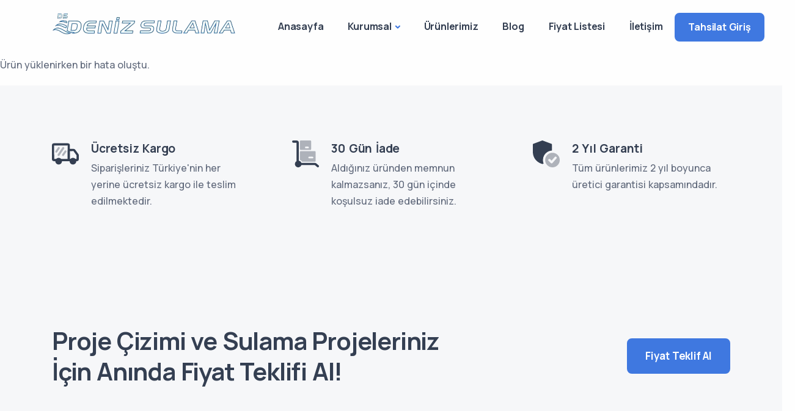

--- FILE ---
content_type: text/html; charset=utf-8
request_url: https://denizsulama.com/urun/1-1-2-hortum-te-kod108
body_size: 7902
content:
<!DOCTYPE html><html lang="en"><head><meta charSet="utf-8"/><meta name="viewport" content="width=device-width, initial-scale=1"/><link rel="preload" as="image" imageSrcSet="/img/logo-dark@2x.png 2x"/><link rel="stylesheet" href="/_next/static/css/f5d00146da49aaae.css" data-precedence="next"/><link rel="stylesheet" href="/_next/static/css/131b4953841745ae.css" data-precedence="next"/><link rel="stylesheet" href="/_next/static/css/864d4f9caf6f4191.css" data-precedence="next"/><link rel="stylesheet" href="/_next/static/css/fbc8899fc652615e.css" data-precedence="next"/><link rel="preload" as="script" fetchPriority="low" href="/_next/static/chunks/webpack-19ab22c62f05497b.js"/><script src="/_next/static/chunks/fd9d1056-3a6af6e075177f92.js" async=""></script><script src="/_next/static/chunks/2117-b2b8c79236ac9b78.js" async=""></script><script src="/_next/static/chunks/main-app-1fc3134991d67ce2.js" async=""></script><script src="/_next/static/chunks/2972-898d53a912e23447.js" async=""></script><script src="/_next/static/chunks/5878-605d92b156d7d133.js" async=""></script><script src="/_next/static/chunks/6477-7d7e5cac9881c933.js" async=""></script><script src="/_next/static/chunks/9813-0c7ea0c1d8989d97.js" async=""></script><script src="/_next/static/chunks/4039-3258a7a73176b8f7.js" async=""></script><script src="/_next/static/chunks/app/(shops)/layout-6b7e4b743d71c484.js" async=""></script><script src="/_next/static/chunks/741-f4cf05da49896169.js" async=""></script><script src="/_next/static/chunks/app/(shops)/urun/%5Bslug%5D/page-79a96e7b35fd9862.js" async=""></script><script src="/_next/static/chunks/app/layout-02f83b8b5a008e01.js" async=""></script><script src="/_next/static/chunks/6843-50ed75bafb32c6c3.js" async=""></script><script src="/_next/static/chunks/app/error-1bfbb2384f987f77.js" async=""></script><script async="" src="https://www.googletagmanager.com/gtag/js?id=G-PH12Z9L7NR"></script><link rel="icon" href="/favicon.png" type="image/png"/><meta name="google-site-verification" content="5nzgoklrmElxjsVhLxvRs3zu6detz3hLUYJUxvdzjAY"/><meta name="robots" content="index,follow"/><meta name="googlebot" content="index,follow"/><meta http-equiv="x-dns-prefetch-control" content="on"/><link rel="dns-prefetch" href="//www.googletagmanager.com"/><link rel="dns-prefetch" href="//connect.facebook.net"/><link rel="dns-prefetch" href="//www.google-analytics.com"/><link rel="dns-prefetch" href="//www.gstatic.com/"/><title>Ürün Detayları</title><meta name="description" content="Bu ürün hakkında detaylı bilgiye ulaşamadık."/><link rel="icon" href="/favicon.ico" type="image/x-icon" sizes="32x32"/><meta name="next-size-adjust"/><script>
              window.dataLayer = window.dataLayer || [];
              function gtag(){dataLayer.push(arguments);}
              gtag('js', new Date());
              gtag('config', 'G-PH12Z9L7NR');
            </script><script src="/_next/static/chunks/polyfills-42372ed130431b0a.js" noModule=""></script></head><body class="__className_73ee6c"><header class="wrapper bg-light mb-2"><div style="padding-top:0"></div><nav class="navbar navbar-expand-lg center-nav transparent navbar-light"><div class="container flex-lg-row flex-nowrap align-items-center"><div class="navbar-brand w-100"><a href="/"><img class="logo-mobil" alt="logo" src="/img/logo-dark.png" srcSet="/img/logo-dark@2x.png 2x" style="width:300px;margin-top:-13px"/></a></div><div id="offcanvas-nav" data-bs-scroll="true" class="navbar-collapse offcanvas offcanvas-nav offcanvas-start"><div class="offcanvas-header d-lg-none"><h3 class="text-white fs-30 mb-0">DS Deniz Sulama</h3><button type="button" aria-label="Close" data-bs-dismiss="offcanvas" class="btn-close btn-close-white ms-auto"></button></div><div class="offcanvas-body ms-lg-auto d-flex flex-column h-100" style="margin-left:50px !important"><ul class="navbar-nav"><li class="nav-item dropdown dropdown-mega"><a class="nav-link" href="/">Anasayfa</a></li><li class="nav-item dropdown"><a href="#" data-bs-toggle="dropdown" class="nav-link dropdown-toggle">Kurumsal</a><ul class="dropdown-menu"><li class="nav-item"><a class="dropdown-item" href="/hakkimizda">Hakkımızda</a></li><li class="nav-item"><a class="dropdown-item" href="/urun-katalogu">Teklif Formu</a></li><li class="nav-item"><a class="dropdown-item" href="/bayilikler">Bayiliklerimiz</a></li><li class="nav-item"><a class="dropdown-item" href="/belgelerimiz">Belgelerimiz</a></li><li class="nav-item"><a class="dropdown-item" href="/urun-katalogu">Ürün Kataloğu</a></li></ul></li><li class="nav-item"><a class="nav-link" href="/urunler">Ürünlerimiz</a></li><li class="nav-item"><a class="nav-link" href="/blog">Blog</a></li><li class="nav-item"><a class="nav-link" href="/catalog">Fiyat Listesi</a></li><li class="nav-item"><a class="nav-link" href="/iletisim">İletişim</a></li></ul><div class="mt-4 d-lg-none"><a class="btn btn-sm btn-primary rounded" href="/tahsilat-yap">Tahsilat Giriş</a></div></div></div><div class="navbar-other w-100 d-flex ms-auto"><ul class="navbar-nav flex-row align-items-center ms-auto"><li class="nav-item d-none d-md-block"><a class="btn btn-sm btn-primary rounded" href="/tahsilat-yap">Tahsilat Giriş</a></li><li class="nav-item"><nav class="nav social social-muted justify-content-end text-end"><a href="https://www.linkedin.com/company/dsdenizsulama/"><i class="uil uil-linkedin"></i></a><a href="https://www.instagram.com/denizsulama/"><i class="uil uil-instagram"></i></a></nav></li><li class="nav-item d-lg-none"><button data-bs-toggle="offcanvas" data-bs-target="#offcanvas-nav" class="hamburger offcanvas-nav-btn"><span></span></button></li></ul></div></div></nav><div role="dialog" tabindex="-1" aria-modal="true" id="modal-signin" class="modal fade" style="display:none"><div class="modal-dialog modal-dialog-centered modal-sm"><div class="modal-content text-center"><div class="modal-body"><button type="button" class="btn-close" data-bs-dismiss="modal" aria-label="Close"></button><h2 class="mb-3 text-start">Welcome Back</h2><p class="lead mb-6 text-start">Fill your email and password to sign in.</p><form class="text-start mb-3"><div class="form-floating mb-4"><input type="email" id="loginEmail" placeholder="Email" class="form-control" value=""/><label for="loginEmail">Email</label></div><div class="form-floating password-field mb-4"><input id="loginPassword" placeholder="Password" class="form-control" type="password" value=""/><span class="password-toggle"><i class="uil  uil-eye"></i></span><label for="loginPassword">Password</label></div><button type="submit" class="btn btn-primary rounded-pill btn-login w-100 mb-2">Sign In</button></form><p class="mb-1"><a class="hover" href="/register">Forgot Password?</a></p><p class="mb-0">Don&#x27;t have an account? <a class="hover" href="/register">Sign up</a></p><div class="divider-icon my-4">or</div><nav class="nav social justify-content-center text-center"><a href="#" target="__blank" class="btn btn-circle btn-sm btn-google"><i class="uil uil-google"></i></a><a href="#" target="__blank" class="btn btn-circle btn-sm btn-facebook-f"><i class="uil uil-facebook-f"></i></a><a href="#" target="__blank" class="btn btn-circle btn-sm btn-twitter"><i class="uil uil-twitter"></i></a></nav></div></div></div></div><div role="dialog" tabindex="-1" aria-modal="true" id="modal-signup" class="modal fade"><div class="modal-dialog modal-dialog-centered modal-sm"><div class="modal-content text-center"><div class="modal-body"><button type="button" class="btn-close" data-bs-dismiss="modal" aria-label="Close"></button><h2 class="mb-3 text-start">Sign up to Sandbox</h2><p class="lead mb-6 text-start">Registration takes less than a minute.</p><form class="text-start mb-3"><div class="form-floating mb-4"><input id="name" type="text" placeholder="Name" class="form-control" value=""/><label for="name">Name</label></div><div class="form-floating mb-4"><input type="email" id="registerEmail" placeholder="Email" class="form-control" value=""/><label for="registerEmail">Email</label></div><div class="form-floating password-field mb-4"><input id="registerPassword" placeholder="Password" class="form-control" type="password" value=""/><span class="password-toggle"><i class="uil  uil-eye"></i></span><label for="registerPassword">Password</label></div><div class="form-floating password-field mb-4"><input id="password-confirm" class="form-control" placeholder="Confirm Password" type="password" value=""/><span class="password-toggle"><i class="uil  uil-eye"></i></span><label for="password-confirm">Confirm Password</label></div><button type="submit" class="btn btn-primary rounded-pill btn-login w-100 mb-2">Sign Up</button></form><p class="mb-0">Already have an account? <a class="hover" href="/login">Sign in</a></p><div class="divider-icon my-4">or</div><nav class="nav social justify-content-center text-center"><a href="#" target="__blank" class="btn btn-circle btn-sm btn-google"><i class="uil uil-google"></i></a><a href="#" target="__blank" class="btn btn-circle btn-sm btn-facebook-f"><i class="uil uil-facebook-f"></i></a><a href="#" target="__blank" class="btn btn-circle btn-sm btn-twitter"><i class="uil uil-twitter"></i></a></nav></div></div></div></div></header><main class="content-wrapper"><p>Ürün yüklenirken bir hata oluştu.</p><section class="wrapper bg-gray"><div class="container py-12 py-md-14"><div class="row gx-lg-8 gx-xl-12 gy-8"><div class="col-md-6 col-lg-4"><div class="d-flex flex-row"><div><svg viewBox="0 0 256 202.66" xmlns="http://www.w3.org/2000/svg" class="svg-inject icon-svg solid-mono icon-svg-sm text-navy me-4"><path class="fill-primary" d="M235.33 170.66h-13a10.68 10.68 0 110-21.35h12.33V115l-29.94-40.65-34.05.29v74.69H176a10.67 10.67 0 110 21.33h-16A10.68 10.68 0 01149.33 160V73.58A20.49 20.49 0 01170 53.31h35.12a20.88 20.88 0 0116.82 8.47l30.19 41.44A19.87 19.87 0 01256 115v35.4a20.48 20.48 0 01-20.67 20.26z"></path><path class="fill-primary" d="M160 170.66H89.81a10.68 10.68 0 010-21.35h59.52V20.59l-128.71.74.71 128.72 19.67-.72a10.67 10.67 0 110 21.34H20.62A20.66 20.66 0 010 150.05V20.62A20.64 20.64 0 0120.62 0h129.43a20.64 20.64 0 0120.62 20.62V160A10.67 10.67 0 01160 170.66z"></path><path class="fill-primary" d="M200 202.66a32 32 0 1132-32 32 32 0 01-32 32zm-136 0a32 32 0 1132-32 32 32 0 01-32 32z"></path><path class="fill-secondary" d="M41.47 89.33A9.29 9.29 0 0136 87.52 9.84 9.84 0 0133.76 74l23.71-33.94a9.35 9.35 0 0113.22-2.25 9.85 9.85 0 012.21 13.52L49.18 85.26a9.35 9.35 0 01-7.71 4.07zm64 32a9.29 9.29 0 01-5.5-1.81A9.86 9.86 0 0197.76 106l23.71-33.93a9.36 9.36 0 0113.22-2.26 9.87 9.87 0 012.21 13.54l-23.72 33.93a9.35 9.35 0 01-7.71 4.07zm-42.3 0a9.65 9.65 0 01-5.6-1.79 10.17 10.17 0 01-2.5-14l44.31-65.22a9.7 9.7 0 0113.69-2.54 10.16 10.16 0 012.5 14L71.26 117a9.73 9.73 0 01-8.09 4.33z"></path></svg></div><div><h4 class="mb-1">Ücretsiz Kargo</h4><p class="mb-0">Siparişleriniz Türkiye&#x27;nin her yerine ücretsiz kargo ile teslim edilmektedir.</p></div></div></div><div class="col-md-6 col-lg-4"><div class="d-flex flex-row"><div><svg viewBox="0 0 256 256" xmlns="http://www.w3.org/2000/svg" class="svg-inject icon-svg solid-mono icon-svg-sm text-navy me-4"><path class="fill-secondary" d="M216 101.33H82.67a8.06 8.06 0 00-8 8v75.2a41.94 41.94 0 0120.91 18.13H216a8.07 8.07 0 008-8v-85.33a8.06 8.06 0 00-8-8zm-21.33 69.34h-32a8 8 0 010-16h32a8 8 0 010 16zM173.33 0H82.66a8 8 0 00-8 8v74.67a8 8 0 008 8h90.67a8 8 0 008-8V8a8 8 0 00-8-8zM152 74.67h-21.33a8 8 0 110-16H152a8 8 0 010 16z"></path><path class="fill-primary" d="M252.43 237.38l-14.33-12.79a31.8 31.8 0 00-24.35-11.25H88.7A31.94 31.94 0 0064 192.51V21.76A21.38 21.38 0 0042.91.43L10.82 0h-.15a10.67 10.67 0 00-.16 21.33l32.15.43v174.66a31.91 31.91 0 1046 38.25h125.09a10.63 10.63 0 018.33 4 11.38 11.38 0 001.22 1.33l14.93 13.33a10.69 10.69 0 007.1 2.7 10.67 10.67 0 007.1-18.62z"></path></svg></div><div><h4 class="mb-1">30 Gün İade</h4><p class="mb-0">Aldığınız üründen memnun kalmazsanız, 30 gün içinde koşulsuz iade edebilirsiniz.</p></div></div></div><div class="col-md-6 col-lg-4"><div class="d-flex flex-row"><div><svg viewBox="0 0 256 256" xmlns="http://www.w3.org/2000/svg" class="svg-inject icon-svg solid-mono icon-svg-sm text-navy me-4"><path class="fill-secondary" d="M186.67 117.33A69.34 69.34 0 10256 186.68a69.43 69.43 0 00-69.33-69.35zm37.34 55L186.68 215a10.65 10.65 0 01-7.68 3.63h-.35a10.67 10.67 0 01-7.53-3.12l-21.33-21.33a10.67 10.67 0 0115.09-15.09l13.26 13.27L208 158.3a10.67 10.67 0 1116 14.07z"></path><path class="fill-primary" d="M177.92 32.32L92.58.32a5.88 5.88 0 00-3.84 0l-85.35 32a5.36 5.36 0 00-3.39 5v68.59c0 97.28 88.64 117.76 89.5 118a6.28 6.28 0 002.34 0 73.48 73.48 0 0010.77-3.41A89.34 89.34 0 0196 186.68a90.78 90.78 0 0185.34-90.56V37.35a5.38 5.38 0 00-3.42-5z"></path></svg></div><div><h4 class="mb-1">2 Yıl Garanti</h4><p class="mb-0">Tüm ürünlerimiz 2 yıl boyunca üretici garantisi kapsamındadır.</p></div></div></div></div></div></section></main><footer class="bg-gray"><div class="container py-13 py-md-15"><div class="d-lg-flex flex-row align-items-lg-center"><h3 class="display-3 ls-sm mb-6 mb-lg-0 pe-lg-20 pe-xl-22 pe-xxl-25">Proje Çizimi ve Sulama Projeleriniz İçin Anında Fiyat Teklifi Al!</h3><a class="btn btn-lg btn-primary rounded mb-0 text-nowrap" href="/teklif-formu">Fiyat Teklif Al</a></div><hr class="mt-11 mb-12"/><div class="row gy-6 gy-lg-0"><div class="col-md-4 col-lg-3"><div class="widget"><img class="mb-4" src="/img/logo-dark.png" srcSet="/img/logo-dark@2x.png 2x" alt="logo" style="width:250px"/><p class="mb-4">Lütfen öneri ve şikayetlerinizi mail yolu bize bildirin. En kısa zamanda ilgili durumu inceleyip sizlere dönüş yapacağız.</p><nav class="nav social social-muted"><a href="https://www.linkedin.com/company/dsdenizsulama/" target="_blank" rel="noreferrer"><i class="uil uil-linkedin"></i></a><a href="https://www.instagram.com/denizsulama/" target="_blank" rel="noreferrer"><i class="uil uil-instagram"></i></a></nav></div></div><div class="col-md-4 col-lg-3"><div class="widget"><h4 class="widget-title ls-sm mb-3">Adres</h4><address class="pe-xl-15 pe-xxl-17">Ostim OSB. Mahallesi Alınteri Bulvarı No:210 / Ankara - TR</address><a href="/cdn-cgi/l/email-protection#dcb5b2bab39cb8b9b2b5a6afa9b0bdb1bdf2bfb3b1" class="link-body"><span class="__cf_email__" data-cfemail="d2bbbcb4bd92b6b7bcbba8a1a7beb3bfb3fcb1bdbf">[email&#160;protected]</span></a><br/> +90 312 395 88 61</div></div><div class="col-md-4 col-lg-3"><div class="widget"><h4 class="widget-title ls-sm mb-3">Politikalar</h4><ul class="list-unstyled text-reset mb-0"><li><a href="/politikalar">Gizlilik Politikası</a></li><li><a href="/politikalar">Çerez Politikası</a></li><li><a href="/politikalar">Kullanım Koşulları</a></li><li><a href="/politikalar">Mesafeli Satış Sözleşmesi</a></li><li><a href="/politikalar">İade Politikası</a></li></ul></div></div><div class="col-md-4 col-lg-3"><div class="widget"><h4 class="widget-title ls-sm mb-3">DS Deniz Sulama</h4><ul class="list-unstyled text-reset mb-0"><li><a href="/hakkimizda">Hakkımızda</a></li><li><a href="/belgelerimiz">Belgelerimiz</a></li><li><a href="/bayilikler">Bayiliklerimiz</a></li><li><a href="/blog">Blog</a></li><li><a href="/iletisim">İletişim</a></li></ul></div></div><p class="mb-4" style="margin-top:30px;text-align:center;margin-bottom:-57px !important">Tüm Hakları Saklıdır  © 2024 <a target="_blank" rel="noopener noreferrer" href="https://solofor.com">Solofor Teknoloji</a> <a target="_blank" rel="noopener noreferrer" href="https://solofor.com/web-tasarim-fiyatlari">Web Tasarım Fiyatları</a></p></div></div></footer><div class="progress-wrap"><svg class="progress-circle svg-content" width="100%" height="100%" viewBox="-1 -1 102 102"><path d="M50,1 a49,49 0 0,1 0,98 a49,49 0 0,1 0,-98"></path></svg></div><script data-cfasync="false" src="/cdn-cgi/scripts/5c5dd728/cloudflare-static/email-decode.min.js"></script><script src="/_next/static/chunks/webpack-19ab22c62f05497b.js" async=""></script><script>(self.__next_f=self.__next_f||[]).push([0]);self.__next_f.push([2,null])</script><script>self.__next_f.push([1,"1:HL[\"/_next/static/media/4c9affa5bc8f420e-s.p.woff2\",\"font\",{\"crossOrigin\":\"\",\"type\":\"font/woff2\"}]\n2:HL[\"/_next/static/css/f5d00146da49aaae.css\",\"style\"]\n3:HL[\"/_next/static/css/131b4953841745ae.css\",\"style\"]\n4:HL[\"/_next/static/css/864d4f9caf6f4191.css\",\"style\"]\n5:HL[\"/_next/static/css/fbc8899fc652615e.css\",\"style\"]\n"])</script><script>self.__next_f.push([1,"6:I[12846,[],\"\"]\n9:I[4707,[],\"\"]\nb:I[36423,[],\"\"]\nc:I[89813,[\"2972\",\"static/chunks/2972-898d53a912e23447.js\",\"5878\",\"static/chunks/5878-605d92b156d7d133.js\",\"6477\",\"static/chunks/6477-7d7e5cac9881c933.js\",\"9813\",\"static/chunks/9813-0c7ea0c1d8989d97.js\",\"4039\",\"static/chunks/4039-3258a7a73176b8f7.js\",\"3348\",\"static/chunks/app/(shops)/layout-6b7e4b743d71c484.js\"],\"default\"]\nd:I[72972,[\"2972\",\"static/chunks/2972-898d53a912e23447.js\",\"5878\",\"static/chunks/5878-605d92b156d7d133.js\",\"741\",\"static/chunks/741-f4cf05da49896169.js\",\"2309\",\"static/chunks/app/(shops)/urun/%5Bslug%5D/page-79a96e7b35fd9862.js\"],\"\"]\ne:I[57907,[\"3185\",\"static/chunks/app/layout-02f83b8b5a008e01.js\"],\"default\"]\nf:I[10376,[\"2972\",\"static/chunks/2972-898d53a912e23447.js\",\"5878\",\"static/chunks/5878-605d92b156d7d133.js\",\"6477\",\"static/chunks/6477-7d7e5cac9881c933.js\",\"9813\",\"static/chunks/9813-0c7ea0c1d8989d97.js\",\"6843\",\"static/chunks/6843-50ed75bafb32c6c3.js\",\"7601\",\"static/chunks/app/error-1bfbb2384f987f77.js\"],\"default\"]\n10:I[65878,[\"2972\",\"static/chunks/2972-898d53a912e23447.js\",\"5878\",\"static/chunks/5878-605d92b156d7d133.js\",\"6477\",\"static/chunks/6477-7d7e5cac9881c933.js\",\"9813\",\"static/chunks/9813-0c7ea0c1d8989d97.js\",\"4039\",\"static/chunks/4039-3258a7a73176b8f7.js\",\"3348\",\"static/chunks/app/(shops)/layout-6b7e4b743d71c484.js\"],\"Image\"]\n11:I[60808,[\"3185\",\"static/chunks/app/layout-02f83b8b5a008e01.js\"],\"default\"]\n12:I[90869,[\"3185\",\"static/chunks/app/layout-02f83b8b5a008e01.js\"],\"default\"]\n13:I[17051,[\"3185\",\"static/chunks/app/layout-02f83b8b5a008e01.js\"],\"default\"]\n15:I[61060,[],\"\"]\na:[\"slug\",\"1-1-2-hortum-te-kod108\",\"d\"]\n16:[]\n"])</script><script>self.__next_f.push([1,"0:[\"$\",\"$L6\",null,{\"buildId\":\"IrUEtdUzFfKZH9CkAfnzb\",\"assetPrefix\":\"\",\"urlParts\":[\"\",\"urun\",\"1-1-2-hortum-te-kod108\"],\"initialTree\":[\"\",{\"children\":[\"(shops)\",{\"children\":[\"urun\",{\"children\":[[\"slug\",\"1-1-2-hortum-te-kod108\",\"d\"],{\"children\":[\"__PAGE__\",{}]}]}]}]},\"$undefined\",\"$undefined\",true],\"initialSeedData\":[\"\",{\"children\":[\"(shops)\",{\"children\":[\"urun\",{\"children\":[[\"slug\",\"1-1-2-hortum-te-kod108\",\"d\"],{\"children\":[\"__PAGE__\",{},[[\"$L7\",\"$L8\",null],null],null]},[null,[\"$\",\"$L9\",null,{\"parallelRouterKey\":\"children\",\"segmentPath\":[\"children\",\"(shops)\",\"children\",\"urun\",\"children\",\"$a\",\"children\"],\"error\":\"$undefined\",\"errorStyles\":\"$undefined\",\"errorScripts\":\"$undefined\",\"template\":[\"$\",\"$Lb\",null,{}],\"templateStyles\":\"$undefined\",\"templateScripts\":\"$undefined\",\"notFound\":\"$undefined\",\"notFoundStyles\":\"$undefined\"}]],null]},[null,[\"$\",\"$L9\",null,{\"parallelRouterKey\":\"children\",\"segmentPath\":[\"children\",\"(shops)\",\"children\",\"urun\",\"children\"],\"error\":\"$undefined\",\"errorStyles\":\"$undefined\",\"errorScripts\":\"$undefined\",\"template\":[\"$\",\"$Lb\",null,{}],\"templateStyles\":\"$undefined\",\"templateScripts\":\"$undefined\",\"notFound\":\"$undefined\",\"notFoundStyles\":\"$undefined\"}]],null]},[[[[\"$\",\"link\",\"0\",{\"rel\":\"stylesheet\",\"href\":\"/_next/static/css/fbc8899fc652615e.css\",\"precedence\":\"next\",\"crossOrigin\":\"$undefined\"}]],[[\"$\",\"header\",null,{\"className\":\"wrapper bg-light mb-2\",\"children\":[\"$\",\"$Lc\",null,{\"language\":true,\"button\":[\"$\",\"$Ld\",null,{\"href\":\"/tahsilat-yap\",\"className\":\"btn btn-sm btn-primary rounded\",\"children\":\"Tahsilat Giriş\"}]}]}],[\"$\",\"main\",null,{\"className\":\"content-wrapper\",\"children\":[[\"$\",\"$L9\",null,{\"parallelRouterKey\":\"children\",\"segmentPath\":[\"children\",\"(shops)\",\"children\"],\"error\":\"$undefined\",\"errorStyles\":\"$undefined\",\"errorScripts\":\"$undefined\",\"template\":[\"$\",\"$Lb\",null,{}],\"templateStyles\":\"$undefined\",\"templateScripts\":\"$undefined\",\"notFound\":\"$undefined\",\"notFoundStyles\":\"$undefined\"}],[\"$\",\"section\",null,{\"className\":\"wrapper bg-gray\",\"children\":[\"$\",\"div\",null,{\"className\":\"container py-12 py-md-14\",\"children\":[\"$\",\"div\",null,{\"className\":\"row gx-lg-8 gx-xl-12 gy-8\",\"children\":[[\"$\",\"div\",\"1\",{\"className\":\"col-md-6 col-lg-4\",\"children\":[\"$\",\"div\",null,{\"className\":\"d-flex flex-row\",\"children\":[[\"$\",\"div\",null,{\"children\":[\"$\",\"svg\",null,{\"viewBox\":\"0 0 256 202.66\",\"xmlns\":\"http://www.w3.org/2000/svg\",\"className\":\"svg-inject icon-svg solid-mono icon-svg-sm text-navy me-4\",\"children\":[[\"$\",\"path\",null,{\"className\":\"fill-primary\",\"d\":\"M235.33 170.66h-13a10.68 10.68 0 110-21.35h12.33V115l-29.94-40.65-34.05.29v74.69H176a10.67 10.67 0 110 21.33h-16A10.68 10.68 0 01149.33 160V73.58A20.49 20.49 0 01170 53.31h35.12a20.88 20.88 0 0116.82 8.47l30.19 41.44A19.87 19.87 0 01256 115v35.4a20.48 20.48 0 01-20.67 20.26z\"}],[\"$\",\"path\",null,{\"className\":\"fill-primary\",\"d\":\"M160 170.66H89.81a10.68 10.68 0 010-21.35h59.52V20.59l-128.71.74.71 128.72 19.67-.72a10.67 10.67 0 110 21.34H20.62A20.66 20.66 0 010 150.05V20.62A20.64 20.64 0 0120.62 0h129.43a20.64 20.64 0 0120.62 20.62V160A10.67 10.67 0 01160 170.66z\"}],[\"$\",\"path\",null,{\"className\":\"fill-primary\",\"d\":\"M200 202.66a32 32 0 1132-32 32 32 0 01-32 32zm-136 0a32 32 0 1132-32 32 32 0 01-32 32z\"}],[\"$\",\"path\",null,{\"className\":\"fill-secondary\",\"d\":\"M41.47 89.33A9.29 9.29 0 0136 87.52 9.84 9.84 0 0133.76 74l23.71-33.94a9.35 9.35 0 0113.22-2.25 9.85 9.85 0 012.21 13.52L49.18 85.26a9.35 9.35 0 01-7.71 4.07zm64 32a9.29 9.29 0 01-5.5-1.81A9.86 9.86 0 0197.76 106l23.71-33.93a9.36 9.36 0 0113.22-2.26 9.87 9.87 0 012.21 13.54l-23.72 33.93a9.35 9.35 0 01-7.71 4.07zm-42.3 0a9.65 9.65 0 01-5.6-1.79 10.17 10.17 0 01-2.5-14l44.31-65.22a9.7 9.7 0 0113.69-2.54 10.16 10.16 0 012.5 14L71.26 117a9.73 9.73 0 01-8.09 4.33z\"}]]}]}],[\"$\",\"div\",null,{\"children\":[[\"$\",\"h4\",null,{\"className\":\"mb-1\",\"children\":\"Ücretsiz Kargo\"}],[\"$\",\"p\",null,{\"className\":\"mb-0\",\"children\":\"Siparişleriniz Türkiye'nin her yerine ücretsiz kargo ile teslim edilmektedir.\"}]]}]]}]}],[\"$\",\"div\",\"2\",{\"className\":\"col-md-6 col-lg-4\",\"children\":[\"$\",\"div\",null,{\"className\":\"d-flex flex-row\",\"children\":[[\"$\",\"div\",null,{\"children\":[\"$\",\"svg\",null,{\"viewBox\":\"0 0 256 256\",\"xmlns\":\"http://www.w3.org/2000/svg\",\"className\":\"svg-inject icon-svg solid-mono icon-svg-sm text-navy me-4\",\"children\":[[\"$\",\"path\",null,{\"className\":\"fill-secondary\",\"d\":\"M216 101.33H82.67a8.06 8.06 0 00-8 8v75.2a41.94 41.94 0 0120.91 18.13H216a8.07 8.07 0 008-8v-85.33a8.06 8.06 0 00-8-8zm-21.33 69.34h-32a8 8 0 010-16h32a8 8 0 010 16zM173.33 0H82.66a8 8 0 00-8 8v74.67a8 8 0 008 8h90.67a8 8 0 008-8V8a8 8 0 00-8-8zM152 74.67h-21.33a8 8 0 110-16H152a8 8 0 010 16z\"}],[\"$\",\"path\",null,{\"className\":\"fill-primary\",\"d\":\"M252.43 237.38l-14.33-12.79a31.8 31.8 0 00-24.35-11.25H88.7A31.94 31.94 0 0064 192.51V21.76A21.38 21.38 0 0042.91.43L10.82 0h-.15a10.67 10.67 0 00-.16 21.33l32.15.43v174.66a31.91 31.91 0 1046 38.25h125.09a10.63 10.63 0 018.33 4 11.38 11.38 0 001.22 1.33l14.93 13.33a10.69 10.69 0 007.1 2.7 10.67 10.67 0 007.1-18.62z\"}]]}]}],[\"$\",\"div\",null,{\"children\":[[\"$\",\"h4\",null,{\"className\":\"mb-1\",\"children\":\"30 Gün İade\"}],[\"$\",\"p\",null,{\"className\":\"mb-0\",\"children\":\"Aldığınız üründen memnun kalmazsanız, 30 gün içinde koşulsuz iade edebilirsiniz.\"}]]}]]}]}],[\"$\",\"div\",\"3\",{\"className\":\"col-md-6 col-lg-4\",\"children\":[\"$\",\"div\",null,{\"className\":\"d-flex flex-row\",\"children\":[[\"$\",\"div\",null,{\"children\":[\"$\",\"svg\",null,{\"viewBox\":\"0 0 256 256\",\"xmlns\":\"http://www.w3.org/2000/svg\",\"className\":\"svg-inject icon-svg solid-mono icon-svg-sm text-navy me-4\",\"children\":[[\"$\",\"path\",null,{\"className\":\"fill-secondary\",\"d\":\"M186.67 117.33A69.34 69.34 0 10256 186.68a69.43 69.43 0 00-69.33-69.35zm37.34 55L186.68 215a10.65 10.65 0 01-7.68 3.63h-.35a10.67 10.67 0 01-7.53-3.12l-21.33-21.33a10.67 10.67 0 0115.09-15.09l13.26 13.27L208 158.3a10.67 10.67 0 1116 14.07z\"}],[\"$\",\"path\",null,{\"className\":\"fill-primary\",\"d\":\"M177.92 32.32L92.58.32a5.88 5.88 0 00-3.84 0l-85.35 32a5.36 5.36 0 00-3.39 5v68.59c0 97.28 88.64 117.76 89.5 118a6.28 6.28 0 002.34 0 73.48 73.48 0 0010.77-3.41A89.34 89.34 0 0196 186.68a90.78 90.78 0 0185.34-90.56V37.35a5.38 5.38 0 00-3.42-5z\"}]]}]}],[\"$\",\"div\",null,{\"children\":[[\"$\",\"h4\",null,{\"className\":\"mb-1\",\"children\":\"2 Yıl Garanti\"}],[\"$\",\"p\",null,{\"className\":\"mb-0\",\"children\":\"Tüm ürünlerimiz 2 yıl boyunca üretici garantisi kapsamındadır.\"}]]}]]}]}]]}]}]}]]}],[\"$\",\"footer\",null,{\"className\":\"bg-gray\",\"children\":[\"$\",\"div\",null,{\"className\":\"container py-13 py-md-15\",\"children\":[[\"$\",\"div\",null,{\"className\":\"d-lg-flex flex-row align-items-lg-center\",\"children\":[[\"$\",\"h3\",null,{\"className\":\"display-3 ls-sm mb-6 mb-lg-0 pe-lg-20 pe-xl-22 pe-xxl-25\",\"children\":\"Proje Çizimi ve Sulama Projeleriniz İçin Anında Fiyat Teklifi Al!\"}],[\"$\",\"$Ld\",null,{\"href\":\"/teklif-formu\",\"className\":\"btn btn-lg btn-primary rounded mb-0 text-nowrap\",\"children\":\"Fiyat Teklif Al\"}]]}],[\"$\",\"hr\",null,{\"className\":\"mt-11 mb-12\"}],[\"$\",\"div\",null,{\"className\":\"row gy-6 gy-lg-0\",\"children\":[[\"$\",\"div\",null,{\"className\":\"col-md-4 col-lg-3\",\"children\":[\"$\",\"div\",null,{\"className\":\"widget\",\"children\":[[\"$\",\"img\",null,{\"className\":\"mb-4\",\"src\":\"/img/logo-dark.png\",\"srcSet\":\"/img/logo-dark@2x.png 2x\",\"alt\":\"logo\",\"style\":{\"width\":\"250px\"}}],[\"$\",\"p\",null,{\"className\":\"mb-4\",\"children\":\"Lütfen öneri ve şikayetlerinizi mail yolu bize bildirin. En kısa zamanda ilgili durumu inceleyip sizlere dönüş yapacağız.\"}],[\"$\",\"nav\",null,{\"className\":\"nav social social-muted\",\"children\":[[\"$\",\"a\",\"1\",{\"href\":\"https://www.linkedin.com/company/dsdenizsulama/\",\"target\":\"_blank\",\"rel\":\"noreferrer\",\"children\":[\"$\",\"i\",null,{\"className\":\"uil uil-linkedin\"}]}],[\"$\",\"a\",\"2\",{\"href\":\"https://www.instagram.com/denizsulama/\",\"target\":\"_blank\",\"rel\":\"noreferrer\",\"children\":[\"$\",\"i\",null,{\"className\":\"uil uil-instagram\"}]}]]}]]}]}],[\"$\",\"div\",null,{\"className\":\"col-md-4 col-lg-3\",\"children\":[\"$\",\"div\",null,{\"className\":\"widget\",\"children\":[[\"$\",\"h4\",null,{\"className\":\"widget-title ls-sm mb-3\",\"children\":\"Adres\"}],[\"$\",\"address\",null,{\"className\":\"pe-xl-15 pe-xxl-17\",\"children\":\"Ostim OSB. Mahallesi Alınteri Bulvarı No:210 / Ankara - TR\"}],[\"$\",\"a\",null,{\"href\":\"mailto:info@denizsulama.com\",\"className\":\"link-body\",\"children\":\"info@denizsulama.com\"}],[\"$\",\"br\",null,{}],\" +90 312 395 88 61\"]}]}],[\"$\",\"div\",null,{\"className\":\"col-md-4 col-lg-3\",\"children\":[\"$\",\"div\",null,{\"className\":\"widget\",\"children\":[[\"$\",\"h4\",null,{\"className\":\"widget-title ls-sm mb-3\",\"children\":\"Politikalar\"}],[\"$\",\"ul\",null,{\"className\":\"list-unstyled text-reset mb-0\",\"children\":[[\"$\",\"li\",\"Gizlilik Politikası\",{\"children\":[\"$\",\"$Ld\",null,{\"href\":\"/politikalar\",\"children\":\"Gizlilik Politikası\"}]}],[\"$\",\"li\",\"Çerez Politikası\",{\"children\":[\"$\",\"$Ld\",null,{\"href\":\"/politikalar\",\"children\":\"Çerez Politikası\"}]}],[\"$\",\"li\",\"Kullanım Koşulları\",{\"children\":[\"$\",\"$Ld\",null,{\"href\":\"/politikalar\",\"children\":\"Kullanım Koşulları\"}]}],[\"$\",\"li\",\"Mesafeli Satış Sözleşmesi\",{\"children\":[\"$\",\"$Ld\",null,{\"href\":\"/politikalar\",\"children\":\"Mesafeli Satış Sözleşmesi\"}]}],[\"$\",\"li\",\"İade Politikası\",{\"children\":[\"$\",\"$Ld\",null,{\"href\":\"/politikalar\",\"children\":\"İade Politikası\"}]}]]}]]}]}],[\"$\",\"div\",null,{\"className\":\"col-md-4 col-lg-3\",\"children\":[\"$\",\"div\",null,{\"className\":\"widget\",\"children\":[[\"$\",\"h4\",null,{\"className\":\"widget-title ls-sm mb-3\",\"children\":\"DS Deniz Sulama\"}],[\"$\",\"ul\",null,{\"className\":\"list-unstyled text-reset mb-0\",\"children\":[[\"$\",\"li\",\"Hakkımızda\",{\"children\":[\"$\",\"$Ld\",null,{\"href\":\"/hakkimizda\",\"children\":\"Hakkımızda\"}]}],[\"$\",\"li\",\"Belgelerimiz\",{\"children\":[\"$\",\"$Ld\",null,{\"href\":\"/belgelerimiz\",\"children\":\"Belgelerimiz\"}]}],[\"$\",\"li\",\"Bayiliklerimiz\",{\"children\":[\"$\",\"$Ld\",null,{\"href\":\"/bayilikler\",\"children\":\"Bayiliklerimiz\"}]}],[\"$\",\"li\",\"Blog\",{\"children\":[\"$\",\"$Ld\",null,{\"href\":\"/blog\",\"children\":\"Blog\"}]}],[\"$\",\"li\",\"İletişim\",{\"children\":[\"$\",\"$Ld\",null,{\"href\":\"/iletisim\",\"children\":\"İletişim\"}]}]]}]]}]}],[\"$\",\"p\",null,{\"className\":\"mb-4\",\"style\":{\"marginTop\":\"30px\",\"textAlign\":\"center\",\"marginBottom\":\"-57px !important\"},\"children\":[\"Tüm Hakları Saklıdır  © 2024 \",[\"$\",\"$Ld\",null,{\"href\":\"https://solofor.com\",\"target\":\"_blank\",\"rel\":\"noopener noreferrer\",\"children\":\"Solofor Teknoloji\"}],\" \",[\"$\",\"$Ld\",null,{\"href\":\"https://solofor.com/web-tasarim-fiyatlari\",\"target\":\"_blank\",\"rel\":\"noopener noreferrer\",\"children\":\"Web Tasarım Fiyatları\"}]]}]]}]]}]}]]],null],null]},[[[[\"$\",\"link\",\"0\",{\"rel\":\"stylesheet\",\"href\":\"/_next/static/css/f5d00146da49aaae.css\",\"precedence\":\"next\",\"crossOrigin\":\"$undefined\"}],[\"$\",\"link\",\"1\",{\"rel\":\"stylesheet\",\"href\":\"/_next/static/css/131b4953841745ae.css\",\"precedence\":\"next\",\"crossOrigin\":\"$undefined\"}],[\"$\",\"link\",\"2\",{\"rel\":\"stylesheet\",\"href\":\"/_next/static/css/864d4f9caf6f4191.css\",\"precedence\":\"next\",\"crossOrigin\":\"$undefined\"}]],[\"$\",\"html\",null,{\"lang\":\"en\",\"children\":[[\"$\",\"head\",null,{\"children\":[[\"$\",\"link\",null,{\"rel\":\"icon\",\"href\":\"/favicon.png\",\"type\":\"image/png\"}],[\"$\",\"meta\",null,{\"name\":\"google-site-verification\",\"content\":\"5nzgoklrmElxjsVhLxvRs3zu6detz3hLUYJUxvdzjAY\"}],[\"$\",\"script\",null,{\"async\":true,\"src\":\"https://www.googletagmanager.com/gtag/js?id=G-PH12Z9L7NR\"}],[\"$\",\"script\",null,{\"dangerouslySetInnerHTML\":{\"__html\":\"\\n              window.dataLayer = window.dataLayer || [];\\n              function gtag(){dataLayer.push(arguments);}\\n              gtag('js', new Date());\\n              gtag('config', 'G-PH12Z9L7NR');\\n            \"}}],[\"$\",\"meta\",null,{\"name\":\"robots\",\"content\":\"index,follow\"}],[\"$\",\"meta\",null,{\"name\":\"googlebot\",\"content\":\"index,follow\"}],[\"$\",\"meta\",null,{\"http-equiv\":\"x-dns-prefetch-control\",\"content\":\"on\"}],[\"$\",\"link\",null,{\"rel\":\"dns-prefetch\",\"href\":\"//www.googletagmanager.com\"}],[\"$\",\"link\",null,{\"rel\":\"dns-prefetch\",\"href\":\"//connect.facebook.net\"}],[\"$\",\"link\",null,{\"rel\":\"dns-prefetch\",\"href\":\"//www.google-analytics.com\"}],[\"$\",\"link\",null,{\"rel\":\"dns-prefetch\",\"href\":\"//www.gstatic.com/\"}]]}],[\"$\",\"body\",null,{\"className\":\"__className_73ee6c\",\"children\":[[\"$\",\"$Le\",null,{\"children\":[\"$\",\"$L9\",null,{\"parallelRouterKey\":\"children\",\"segmentPath\":[\"children\"],\"error\":\"$f\",\"errorStyles\":[[\"$\",\"link\",\"0\",{\"rel\":\"stylesheet\",\"href\":\"/_next/static/css/fbc8899fc652615e.css\",\"precedence\":\"next\",\"crossOrigin\":\"$undefined\"}]],\"errorScripts\":[],\"template\":[\"$\",\"$Lb\",null,{}],\"templateStyles\":\"$undefined\",\"templateScripts\":\"$undefined\",\"notFound\":[[\"$\",\"header\",null,{\"className\":\"wrapper bg-light mb-2\",\"children\":[\"$\",\"$Lc\",null,{\"language\":true,\"button\":[\"$\",\"$Ld\",null,{\"href\":\"/tahsilat-yap\",\"className\":\"btn btn-sm btn-primary rounded\",\"children\":\"Tahsilat Giriş\"}]}]}],[\"$\",\"main\",null,{\"className\":\"content-wrapper\",\"children\":[\"$\",\"section\",null,{\"className\":\"wrapper bg-light\",\"children\":[\"$\",\"div\",null,{\"className\":\"container pt-12 pt-md-14 pb-14 pb-md-16\",\"children\":[\"$\",\"div\",null,{\"className\":\"row\",\"children\":[[\"$\",\"div\",null,{\"className\":\"col-lg-9 col-xl-8 mx-auto\",\"children\":[\"$\",\"figure\",null,{\"className\":\"mb-10\",\"children\":[\"$\",\"$L10\",null,{\"src\":{\"src\":\"/_next/static/media/404.e56a2e3c.png\",\"height\":316,\"width\":800,\"blurDataURL\":\"[data-uri]\",\"blurWidth\":8,\"blurHeight\":3},\"alt\":\"not found\"}]}]}],[\"$\",\"div\",null,{\"className\":\"col-lg-8 col-xl-7 col-xxl-6 mx-auto text-center\",\"children\":[[\"$\",\"h1\",null,{\"className\":\"mb-3\",\"children\":\"404 Sayfa Bulunamadı\"}],[\"$\",\"p\",null,{\"className\":\"lead mb-7 px-md-12 px-lg-5 px-xl-7\",\"children\":\"Aradığınız sayfa bulunamadı. Silinmiş veya kaldırılmış olabilir. Lütfen farklı bir arama deneyin.\"}],[\"$\",\"$Ld\",null,{\"href\":\"/\",\"className\":\"btn btn-primary rounded-pill\",\"children\":\"Anasayfa'ya Dön\"}]]}]]}]}]}]}],[\"$\",\"footer\",null,{\"className\":\"bg-gray\",\"children\":[\"$\",\"div\",null,{\"className\":\"container py-13 py-md-15\",\"children\":[[\"$\",\"div\",null,{\"className\":\"d-lg-flex flex-row align-items-lg-center\",\"children\":[[\"$\",\"h3\",null,{\"className\":\"display-3 ls-sm mb-6 mb-lg-0 pe-lg-20 pe-xl-22 pe-xxl-25\",\"children\":\"Proje Çizimi ve Sulama Projeleriniz İçin Anında Fiyat Teklifi Al!\"}],[\"$\",\"$Ld\",null,{\"href\":\"/teklif-formu\",\"className\":\"btn btn-lg btn-primary rounded mb-0 text-nowrap\",\"children\":\"Fiyat Teklif Al\"}]]}],[\"$\",\"hr\",null,{\"className\":\"mt-11 mb-12\"}],[\"$\",\"div\",null,{\"className\":\"row gy-6 gy-lg-0\",\"children\":[[\"$\",\"div\",null,{\"className\":\"col-md-4 col-lg-3\",\"children\":[\"$\",\"div\",null,{\"className\":\"widget\",\"children\":[[\"$\",\"img\",null,{\"className\":\"mb-4\",\"src\":\"/img/logo-dark.png\",\"srcSet\":\"/img/logo-dark@2x.png 2x\",\"alt\":\"logo\",\"style\":{\"width\":\"250px\"}}],[\"$\",\"p\",null,{\"className\":\"mb-4\",\"children\":\"Lütfen öneri ve şikayetlerinizi mail yolu bize bildirin. En kısa zamanda ilgili durumu inceleyip sizlere dönüş yapacağız.\"}],[\"$\",\"nav\",null,{\"className\":\"nav social social-muted\",\"children\":[[\"$\",\"a\",\"1\",{\"href\":\"https://www.linkedin.com/company/dsdenizsulama/\",\"target\":\"_blank\",\"rel\":\"noreferrer\",\"children\":[\"$\",\"i\",null,{\"className\":\"uil uil-linkedin\"}]}],[\"$\",\"a\",\"2\",{\"href\":\"https://www.instagram.com/denizsulama/\",\"target\":\"_blank\",\"rel\":\"noreferrer\",\"children\":[\"$\",\"i\",null,{\"className\":\"uil uil-instagram\"}]}]]}]]}]}],[\"$\",\"div\",null,{\"className\":\"col-md-4 col-lg-3\",\"children\":[\"$\",\"div\",null,{\"className\":\"widget\",\"children\":[[\"$\",\"h4\",null,{\"className\":\"widget-title ls-sm mb-3\",\"children\":\"Adres\"}],[\"$\",\"address\",null,{\"className\":\"pe-xl-15 pe-xxl-17\",\"children\":\"Ostim OSB. Mahallesi Alınteri Bulvarı No:210 / Ankara - TR\"}],[\"$\",\"a\",null,{\"href\":\"mailto:info@denizsulama.com\",\"className\":\"link-body\",\"children\":\"info@denizsulama.com\"}],[\"$\",\"br\",null,{}],\" +90 312 395 88 61\"]}]}],[\"$\",\"div\",null,{\"className\":\"col-md-4 col-lg-3\",\"children\":[\"$\",\"div\",null,{\"className\":\"widget\",\"children\":[[\"$\",\"h4\",null,{\"className\":\"widget-title ls-sm mb-3\",\"children\":\"Politikalar\"}],[\"$\",\"ul\",null,{\"className\":\"list-unstyled text-reset mb-0\",\"children\":[[\"$\",\"li\",\"Gizlilik Politikası\",{\"children\":[\"$\",\"$Ld\",null,{\"href\":\"/politikalar\",\"children\":\"Gizlilik Politikası\"}]}],[\"$\",\"li\",\"Çerez Politikası\",{\"children\":[\"$\",\"$Ld\",null,{\"href\":\"/politikalar\",\"children\":\"Çerez Politikası\"}]}],[\"$\",\"li\",\"Kullanım Koşulları\",{\"children\":[\"$\",\"$Ld\",null,{\"href\":\"/politikalar\",\"children\":\"Kullanım Koşulları\"}]}],[\"$\",\"li\",\"Mesafeli Satış Sözleşmesi\",{\"children\":[\"$\",\"$Ld\",null,{\"href\":\"/politikalar\",\"children\":\"Mesafeli Satış Sözleşmesi\"}]}],[\"$\",\"li\",\"İade Politikası\",{\"children\":[\"$\",\"$Ld\",null,{\"href\":\"/politikalar\",\"children\":\"İade Politikası\"}]}]]}]]}]}],[\"$\",\"div\",null,{\"className\":\"col-md-4 col-lg-3\",\"children\":[\"$\",\"div\",null,{\"className\":\"widget\",\"children\":[[\"$\",\"h4\",null,{\"className\":\"widget-title ls-sm mb-3\",\"children\":\"DS Deniz Sulama\"}],[\"$\",\"ul\",null,{\"className\":\"list-unstyled text-reset mb-0\",\"children\":[[\"$\",\"li\",\"Hakkımızda\",{\"children\":[\"$\",\"$Ld\",null,{\"href\":\"/hakkimizda\",\"children\":\"Hakkımızda\"}]}],[\"$\",\"li\",\"Belgelerimiz\",{\"children\":[\"$\",\"$Ld\",null,{\"href\":\"/belgelerimiz\",\"children\":\"Belgelerimiz\"}]}],[\"$\",\"li\",\"Bayiliklerimiz\",{\"children\":[\"$\",\"$Ld\",null,{\"href\":\"/bayilikler\",\"children\":\"Bayiliklerimiz\"}]}],[\"$\",\"li\",\"Blog\",{\"children\":[\"$\",\"$Ld\",null,{\"href\":\"/blog\",\"children\":\"Blog\"}]}],[\"$\",\"li\",\"İletişim\",{\"children\":[\"$\",\"$Ld\",null,{\"href\":\"/iletisim\",\"children\":\"İletişim\"}]}]]}]]}]}],[\"$\",\"p\",null,{\"className\":\"mb-4\",\"style\":{\"marginTop\":\"30px\",\"textAlign\":\"center\",\"marginBottom\":\"-57px !important\"},\"children\":[\"Tüm Hakları Saklıdır  © 2024 \",[\"$\",\"$Ld\",null,{\"href\":\"https://solofor.com\",\"target\":\"_blank\",\"rel\":\"noopener noreferrer\",\"children\":\"Solofor Teknoloji\"}],\" \",[\"$\",\"$Ld\",null,{\"href\":\"https://solofor.com/web-tasarim-fiyatlari\",\"target\":\"_blank\",\"rel\":\"noopener noreferrer\",\"children\":\"Web Tasarım Fiyatları\"}]]}]]}]]}]}]],\"notFoundStyles\":[[\"$\",\"link\",\"0\",{\"rel\":\"stylesheet\",\"href\":\"/_next/static/css/fbc8899fc652615e.css\",\"precedence\":\"next\",\"crossOrigin\":\"$undefined\"}]]}]}],[\"$\",\"$L11\",null,{}],[\"$\",\"$L12\",null,{}],[\"$\",\"$L13\",null,{}]]}]]}]],null],null],\"couldBeIntercepted\":false,\"initialHead\":[null,\"$L14\"],\"globalErrorComponent\":\"$15\",\"missingSlots\":\"$W16\"}]\n"])</script><script>self.__next_f.push([1,"14:[[\"$\",\"meta\",\"0\",{\"name\":\"viewport\",\"content\":\"width=device-width, initial-scale=1\"}],[\"$\",\"meta\",\"1\",{\"charSet\":\"utf-8\"}],[\"$\",\"title\",\"2\",{\"children\":\"Ürün Detayları\"}],[\"$\",\"meta\",\"3\",{\"name\":\"description\",\"content\":\"Bu ürün hakkında detaylı bilgiye ulaşamadık.\"}],[\"$\",\"link\",\"4\",{\"rel\":\"icon\",\"href\":\"/favicon.ico\",\"type\":\"image/x-icon\",\"sizes\":\"32x32\"}],[\"$\",\"meta\",\"5\",{\"name\":\"next-size-adjust\"}]]\n7:null\n"])</script><script>self.__next_f.push([1,"8:[\"$\",\"p\",null,{\"children\":\"Ürün yüklenirken bir hata oluştu.\"}]\n"])</script><script defer src="https://static.cloudflareinsights.com/beacon.min.js/vcd15cbe7772f49c399c6a5babf22c1241717689176015" integrity="sha512-ZpsOmlRQV6y907TI0dKBHq9Md29nnaEIPlkf84rnaERnq6zvWvPUqr2ft8M1aS28oN72PdrCzSjY4U6VaAw1EQ==" data-cf-beacon='{"version":"2024.11.0","token":"64c88dbb807a478e9f909b2e3d8501c3","r":1,"server_timing":{"name":{"cfCacheStatus":true,"cfEdge":true,"cfExtPri":true,"cfL4":true,"cfOrigin":true,"cfSpeedBrain":true},"location_startswith":null}}' crossorigin="anonymous"></script>
</body></html>

--- FILE ---
content_type: text/css; charset=UTF-8
request_url: https://denizsulama.com/_next/static/css/fbc8899fc652615e.css
body_size: 30
content:
.dsdenizsulama_gridContainer__3X7NB{display:grid;grid-template-columns:repeat(auto-fit,minmax(200px,1fr));grid-gap:1rem;gap:1rem}.dsdenizsulama_imageWrapper__YLBgZ{position:relative;overflow:hidden;border-radius:8px}.dsdenizsulama_image__5UYct{transition:transform .3s ease;width:100%;height:auto}.dsdenizsulama_imageOverlay__xo0rk{position:relative}.dsdenizsulama_imageOverlay__xo0rk:before{content:"";position:absolute;top:0;left:0;right:0;bottom:0;background-color:rgba(0,0,0,.08);transition:background-color .3s ease}.dsdenizsulama_title__IT6sk{position:absolute;bottom:10px;left:10px;color:#fff;font-size:1.2rem;font-weight:700;transition:color .3s ease}.dsdenizsulama_imageWrapper__YLBgZ:hover .dsdenizsulama_image__5UYct{transform:scale(1.05)}.dsdenizsulama_imageWrapper__YLBgZ:hover .dsdenizsulama_title__IT6sk{color:#000}.dsdenizsulama_imageWrapper__YLBgZ:hover:before{background-color:rgba(0,0,0,.5)}@media (max-width:991.98px){.logo-mobil{width:225px!important}.navbar{margin-bottom:-20px!important}}

--- FILE ---
content_type: application/javascript; charset=UTF-8
request_url: https://denizsulama.com/_next/static/chunks/app/(shops)/layout-6b7e4b743d71c484.js
body_size: -301
content:
(self.webpackChunk_N_E=self.webpackChunk_N_E||[]).push([[3348],{},function(n){n.O(0,[3354,2972,5878,6477,9813,4039,2971,2117,1744],function(){return n(n.s=74039)}),_N_E=n.O()}]);

--- FILE ---
content_type: application/javascript; charset=UTF-8
request_url: https://denizsulama.com/_next/static/chunks/6477-7d7e5cac9881c933.js
body_size: 23274
content:
"use strict";(self.webpackChunk_N_E=self.webpackChunk_N_E||[]).push([[6477],{65471:function(e,t,i){i.d(t,{Lt:function(){return ix}});var n={};i.r(n),i.d(n,{afterMain:function(){return E},afterRead:function(){return y},afterWrite:function(){return O},applyStyles:function(){return I},arrow:function(){return Z},auto:function(){return l},basePlacements:function(){return c},beforeMain:function(){return w},beforeRead:function(){return b},beforeWrite:function(){return C},bottom:function(){return r},clippingParents:function(){return d},computeStyles:function(){return en},createPopper:function(){return eL},createPopperBase:function(){return ek},createPopperLite:function(){return eS},detectOverflow:function(){return e_},end:function(){return u},eventListeners:function(){return er},flip:function(){return eb},hide:function(){return ew},left:function(){return a},main:function(){return A},modifierPhases:function(){return x},offset:function(){return eA},placements:function(){return _},popper:function(){return p},popperGenerator:function(){return ex},popperOffsets:function(){return eE},preventOverflow:function(){return eC},read:function(){return v},reference:function(){return m},right:function(){return o},start:function(){return h},top:function(){return s},variationPlacements:function(){return g},viewport:function(){return f},write:function(){return T}});var s="top",r="bottom",o="right",a="left",l="auto",c=[s,r,o,a],h="start",u="end",d="clippingParents",f="viewport",p="popper",m="reference",g=c.reduce(function(e,t){return e.concat([t+"-"+h,t+"-"+u])},[]),_=[].concat(c,[l]).reduce(function(e,t){return e.concat([t,t+"-"+h,t+"-"+u])},[]),b="beforeRead",v="read",y="afterRead",w="beforeMain",A="main",E="afterMain",C="beforeWrite",T="write",O="afterWrite",x=[b,v,y,w,A,E,C,T,O];function k(e){return e?(e.nodeName||"").toLowerCase():null}function L(e){if(null==e)return window;if("[object Window]"!==e.toString()){var t=e.ownerDocument;return t&&t.defaultView||window}return e}function S(e){var t=L(e).Element;return e instanceof t||e instanceof Element}function $(e){var t=L(e).HTMLElement;return e instanceof t||e instanceof HTMLElement}function D(e){if("undefined"==typeof ShadowRoot)return!1;var t=L(e).ShadowRoot;return e instanceof t||e instanceof ShadowRoot}var I={name:"applyStyles",enabled:!0,phase:"write",fn:function(e){var t=e.state;Object.keys(t.elements).forEach(function(e){var i=t.styles[e]||{},n=t.attributes[e]||{},s=t.elements[e];$(s)&&k(s)&&(Object.assign(s.style,i),Object.keys(n).forEach(function(e){var t=n[e];!1===t?s.removeAttribute(e):s.setAttribute(e,!0===t?"":t)}))})},effect:function(e){var t=e.state,i={popper:{position:t.options.strategy,left:"0",top:"0",margin:"0"},arrow:{position:"absolute"},reference:{}};return Object.assign(t.elements.popper.style,i.popper),t.styles=i,t.elements.arrow&&Object.assign(t.elements.arrow.style,i.arrow),function(){Object.keys(t.elements).forEach(function(e){var n=t.elements[e],s=t.attributes[e]||{},r=Object.keys(t.styles.hasOwnProperty(e)?t.styles[e]:i[e]).reduce(function(e,t){return e[t]="",e},{});$(n)&&k(n)&&(Object.assign(n.style,r),Object.keys(s).forEach(function(e){n.removeAttribute(e)}))})}},requires:["computeStyles"]};function N(e){return e.split("-")[0]}var P=Math.max,j=Math.min,M=Math.round;function F(){var e=navigator.userAgentData;return null!=e&&e.brands&&Array.isArray(e.brands)?e.brands.map(function(e){return e.brand+"/"+e.version}).join(" "):navigator.userAgent}function H(){return!/^((?!chrome|android).)*safari/i.test(F())}function W(e,t,i){void 0===t&&(t=!1),void 0===i&&(i=!1);var n=e.getBoundingClientRect(),s=1,r=1;t&&$(e)&&(s=e.offsetWidth>0&&M(n.width)/e.offsetWidth||1,r=e.offsetHeight>0&&M(n.height)/e.offsetHeight||1);var o=(S(e)?L(e):window).visualViewport,a=!H()&&i,l=(n.left+(a&&o?o.offsetLeft:0))/s,c=(n.top+(a&&o?o.offsetTop:0))/r,h=n.width/s,u=n.height/r;return{width:h,height:u,top:c,right:l+h,bottom:c+u,left:l,x:l,y:c}}function z(e){var t=W(e),i=e.offsetWidth,n=e.offsetHeight;return 1>=Math.abs(t.width-i)&&(i=t.width),1>=Math.abs(t.height-n)&&(n=t.height),{x:e.offsetLeft,y:e.offsetTop,width:i,height:n}}function R(e,t){var i=t.getRootNode&&t.getRootNode();if(e.contains(t))return!0;if(i&&D(i)){var n=t;do{if(n&&e.isSameNode(n))return!0;n=n.parentNode||n.host}while(n)}return!1}function B(e){return L(e).getComputedStyle(e)}function q(e){return((S(e)?e.ownerDocument:e.document)||window.document).documentElement}function V(e){return"html"===k(e)?e:e.assignedSlot||e.parentNode||(D(e)?e.host:null)||q(e)}function K(e){return $(e)&&"fixed"!==B(e).position?e.offsetParent:null}function Q(e){for(var t=L(e),i=K(e);i&&["table","td","th"].indexOf(k(i))>=0&&"static"===B(i).position;)i=K(i);return i&&("html"===k(i)||"body"===k(i)&&"static"===B(i).position)?t:i||function(e){var t=/firefox/i.test(F());if(/Trident/i.test(F())&&$(e)&&"fixed"===B(e).position)return null;var i=V(e);for(D(i)&&(i=i.host);$(i)&&0>["html","body"].indexOf(k(i));){var n=B(i);if("none"!==n.transform||"none"!==n.perspective||"paint"===n.contain||-1!==["transform","perspective"].indexOf(n.willChange)||t&&"filter"===n.willChange||t&&n.filter&&"none"!==n.filter)return i;i=i.parentNode}return null}(e)||t}function X(e){return["top","bottom"].indexOf(e)>=0?"x":"y"}function Y(e,t,i){return P(e,j(t,i))}function U(){return{top:0,right:0,bottom:0,left:0}}function G(e){return Object.assign({},U(),e)}function J(e,t){return t.reduce(function(t,i){return t[i]=e,t},{})}var Z={name:"arrow",enabled:!0,phase:"main",fn:function(e){var t,i,n=e.state,l=e.name,h=e.options,u=n.elements.arrow,d=n.modifiersData.popperOffsets,f=N(n.placement),p=X(f),m=[a,o].indexOf(f)>=0?"height":"width";if(u&&d){var g=G("number"!=typeof(t="function"==typeof(t=h.padding)?t(Object.assign({},n.rects,{placement:n.placement})):t)?t:J(t,c)),_=z(u),b="y"===p?s:a,v="y"===p?r:o,y=n.rects.reference[m]+n.rects.reference[p]-d[p]-n.rects.popper[m],w=d[p]-n.rects.reference[p],A=Q(u),E=A?"y"===p?A.clientHeight||0:A.clientWidth||0:0,C=g[b],T=E-_[m]-g[v],O=E/2-_[m]/2+(y/2-w/2),x=Y(C,O,T);n.modifiersData[l]=((i={})[p]=x,i.centerOffset=x-O,i)}},effect:function(e){var t=e.state,i=e.options.element,n=void 0===i?"[data-popper-arrow]":i;null!=n&&("string"!=typeof n||(n=t.elements.popper.querySelector(n)))&&R(t.elements.popper,n)&&(t.elements.arrow=n)},requires:["popperOffsets"],requiresIfExists:["preventOverflow"]};function ee(e){return e.split("-")[1]}var et={top:"auto",right:"auto",bottom:"auto",left:"auto"};function ei(e){var t,i,n,l,c,h,d,f=e.popper,p=e.popperRect,m=e.placement,g=e.variation,_=e.offsets,b=e.position,v=e.gpuAcceleration,y=e.adaptive,w=e.roundOffsets,A=e.isFixed,E=_.x,C=void 0===E?0:E,T=_.y,O=void 0===T?0:T,x="function"==typeof w?w({x:C,y:O}):{x:C,y:O};C=x.x,O=x.y;var k=_.hasOwnProperty("x"),S=_.hasOwnProperty("y"),$=a,D=s,I=window;if(y){var N=Q(f),P="clientHeight",j="clientWidth";N===L(f)&&"static"!==B(N=q(f)).position&&"absolute"===b&&(P="scrollHeight",j="scrollWidth"),(m===s||(m===a||m===o)&&g===u)&&(D=r,O-=(A&&N===I&&I.visualViewport?I.visualViewport.height:N[P])-p.height,O*=v?1:-1),(m===a||(m===s||m===r)&&g===u)&&($=o,C-=(A&&N===I&&I.visualViewport?I.visualViewport.width:N[j])-p.width,C*=v?1:-1)}var F=Object.assign({position:b},y&&et),H=!0===w?(t={x:C,y:O},i=L(f),n=t.x,l=t.y,{x:M(n*(c=i.devicePixelRatio||1))/c||0,y:M(l*c)/c||0}):{x:C,y:O};return(C=H.x,O=H.y,v)?Object.assign({},F,((d={})[D]=S?"0":"",d[$]=k?"0":"",d.transform=1>=(I.devicePixelRatio||1)?"translate("+C+"px, "+O+"px)":"translate3d("+C+"px, "+O+"px, 0)",d)):Object.assign({},F,((h={})[D]=S?O+"px":"",h[$]=k?C+"px":"",h.transform="",h))}var en={name:"computeStyles",enabled:!0,phase:"beforeWrite",fn:function(e){var t=e.state,i=e.options,n=i.gpuAcceleration,s=i.adaptive,r=i.roundOffsets,o=void 0===r||r,a={placement:N(t.placement),variation:ee(t.placement),popper:t.elements.popper,popperRect:t.rects.popper,gpuAcceleration:void 0===n||n,isFixed:"fixed"===t.options.strategy};null!=t.modifiersData.popperOffsets&&(t.styles.popper=Object.assign({},t.styles.popper,ei(Object.assign({},a,{offsets:t.modifiersData.popperOffsets,position:t.options.strategy,adaptive:void 0===s||s,roundOffsets:o})))),null!=t.modifiersData.arrow&&(t.styles.arrow=Object.assign({},t.styles.arrow,ei(Object.assign({},a,{offsets:t.modifiersData.arrow,position:"absolute",adaptive:!1,roundOffsets:o})))),t.attributes.popper=Object.assign({},t.attributes.popper,{"data-popper-placement":t.placement})},data:{}},es={passive:!0},er={name:"eventListeners",enabled:!0,phase:"write",fn:function(){},effect:function(e){var t=e.state,i=e.instance,n=e.options,s=n.scroll,r=void 0===s||s,o=n.resize,a=void 0===o||o,l=L(t.elements.popper),c=[].concat(t.scrollParents.reference,t.scrollParents.popper);return r&&c.forEach(function(e){e.addEventListener("scroll",i.update,es)}),a&&l.addEventListener("resize",i.update,es),function(){r&&c.forEach(function(e){e.removeEventListener("scroll",i.update,es)}),a&&l.removeEventListener("resize",i.update,es)}},data:{}},eo={left:"right",right:"left",bottom:"top",top:"bottom"};function ea(e){return e.replace(/left|right|bottom|top/g,function(e){return eo[e]})}var el={start:"end",end:"start"};function ec(e){return e.replace(/start|end/g,function(e){return el[e]})}function eh(e){var t=L(e);return{scrollLeft:t.pageXOffset,scrollTop:t.pageYOffset}}function eu(e){return W(q(e)).left+eh(e).scrollLeft}function ed(e){var t=B(e),i=t.overflow,n=t.overflowX,s=t.overflowY;return/auto|scroll|overlay|hidden/.test(i+s+n)}function ef(e,t){void 0===t&&(t=[]);var i,n=function e(t){return["html","body","#document"].indexOf(k(t))>=0?t.ownerDocument.body:$(t)&&ed(t)?t:e(V(t))}(e),s=n===(null==(i=e.ownerDocument)?void 0:i.body),r=L(n),o=s?[r].concat(r.visualViewport||[],ed(n)?n:[]):n,a=t.concat(o);return s?a:a.concat(ef(V(o)))}function ep(e){return Object.assign({},e,{left:e.x,top:e.y,right:e.x+e.width,bottom:e.y+e.height})}function em(e,t,i){var n,s,r,o,a,l,c,h,u,d;return t===f?ep(function(e,t){var i=L(e),n=q(e),s=i.visualViewport,r=n.clientWidth,o=n.clientHeight,a=0,l=0;if(s){r=s.width,o=s.height;var c=H();(c||!c&&"fixed"===t)&&(a=s.offsetLeft,l=s.offsetTop)}return{width:r,height:o,x:a+eu(e),y:l}}(e,i)):S(t)?((n=W(t,!1,"fixed"===i)).top=n.top+t.clientTop,n.left=n.left+t.clientLeft,n.bottom=n.top+t.clientHeight,n.right=n.left+t.clientWidth,n.width=t.clientWidth,n.height=t.clientHeight,n.x=n.left,n.y=n.top,n):ep((s=q(e),o=q(s),a=eh(s),l=null==(r=s.ownerDocument)?void 0:r.body,c=P(o.scrollWidth,o.clientWidth,l?l.scrollWidth:0,l?l.clientWidth:0),h=P(o.scrollHeight,o.clientHeight,l?l.scrollHeight:0,l?l.clientHeight:0),u=-a.scrollLeft+eu(s),d=-a.scrollTop,"rtl"===B(l||o).direction&&(u+=P(o.clientWidth,l?l.clientWidth:0)-c),{width:c,height:h,x:u,y:d}))}function eg(e){var t,i=e.reference,n=e.element,l=e.placement,c=l?N(l):null,d=l?ee(l):null,f=i.x+i.width/2-n.width/2,p=i.y+i.height/2-n.height/2;switch(c){case s:t={x:f,y:i.y-n.height};break;case r:t={x:f,y:i.y+i.height};break;case o:t={x:i.x+i.width,y:p};break;case a:t={x:i.x-n.width,y:p};break;default:t={x:i.x,y:i.y}}var m=c?X(c):null;if(null!=m){var g="y"===m?"height":"width";switch(d){case h:t[m]=t[m]-(i[g]/2-n[g]/2);break;case u:t[m]=t[m]+(i[g]/2-n[g]/2)}}return t}function e_(e,t){void 0===t&&(t={});var i,n,a,l,h,u,g,_,b=t,v=b.placement,y=void 0===v?e.placement:v,w=b.strategy,A=void 0===w?e.strategy:w,E=b.boundary,C=b.rootBoundary,T=b.elementContext,O=void 0===T?p:T,x=b.altBoundary,L=b.padding,D=void 0===L?0:L,I=G("number"!=typeof D?D:J(D,c)),N=e.rects.popper,M=e.elements[void 0!==x&&x?O===p?m:p:O],F=(i=S(M)?M:M.contextElement||q(e.elements.popper),n=void 0===E?d:E,a=void 0===C?f:C,g=(u=[].concat("clippingParents"===n?(l=ef(V(i)),S(h=["absolute","fixed"].indexOf(B(i).position)>=0&&$(i)?Q(i):i)?l.filter(function(e){return S(e)&&R(e,h)&&"body"!==k(e)}):[]):[].concat(n),[a]))[0],(_=u.reduce(function(e,t){var n=em(i,t,A);return e.top=P(n.top,e.top),e.right=j(n.right,e.right),e.bottom=j(n.bottom,e.bottom),e.left=P(n.left,e.left),e},em(i,g,A))).width=_.right-_.left,_.height=_.bottom-_.top,_.x=_.left,_.y=_.top,_),H=W(e.elements.reference),z=eg({reference:H,element:N,strategy:"absolute",placement:y}),K=ep(Object.assign({},N,z)),X=O===p?K:H,Y={top:F.top-X.top+I.top,bottom:X.bottom-F.bottom+I.bottom,left:F.left-X.left+I.left,right:X.right-F.right+I.right},U=e.modifiersData.offset;if(O===p&&U){var Z=U[y];Object.keys(Y).forEach(function(e){var t=[o,r].indexOf(e)>=0?1:-1,i=[s,r].indexOf(e)>=0?"y":"x";Y[e]+=Z[i]*t})}return Y}var eb={name:"flip",enabled:!0,phase:"main",fn:function(e){var t=e.state,i=e.options,n=e.name;if(!t.modifiersData[n]._skip){for(var u=i.mainAxis,d=void 0===u||u,f=i.altAxis,p=void 0===f||f,m=i.fallbackPlacements,b=i.padding,v=i.boundary,y=i.rootBoundary,w=i.altBoundary,A=i.flipVariations,E=void 0===A||A,C=i.allowedAutoPlacements,T=t.options.placement,O=N(T)===T,x=m||(O||!E?[ea(T)]:function(e){if(N(e)===l)return[];var t=ea(e);return[ec(e),t,ec(t)]}(T)),k=[T].concat(x).reduce(function(e,i){var n,s,r,o,a,h,u,d,f,p,m,w;return e.concat(N(i)===l?(s=(n={placement:i,boundary:v,rootBoundary:y,padding:b,flipVariations:E,allowedAutoPlacements:C}).placement,r=n.boundary,o=n.rootBoundary,a=n.padding,h=n.flipVariations,d=void 0===(u=n.allowedAutoPlacements)?_:u,0===(m=(p=(f=ee(s))?h?g:g.filter(function(e){return ee(e)===f}):c).filter(function(e){return d.indexOf(e)>=0})).length&&(m=p),Object.keys(w=m.reduce(function(e,i){return e[i]=e_(t,{placement:i,boundary:r,rootBoundary:o,padding:a})[N(i)],e},{})).sort(function(e,t){return w[e]-w[t]})):i)},[]),L=t.rects.reference,S=t.rects.popper,$=new Map,D=!0,I=k[0],P=0;P<k.length;P++){var j=k[P],M=N(j),F=ee(j)===h,H=[s,r].indexOf(M)>=0,W=H?"width":"height",z=e_(t,{placement:j,boundary:v,rootBoundary:y,altBoundary:w,padding:b}),R=H?F?o:a:F?r:s;L[W]>S[W]&&(R=ea(R));var B=ea(R),q=[];if(d&&q.push(z[M]<=0),p&&q.push(z[R]<=0,z[B]<=0),q.every(function(e){return e})){I=j,D=!1;break}$.set(j,q)}if(D)for(var V=E?3:1,K=function(e){var t=k.find(function(t){var i=$.get(t);if(i)return i.slice(0,e).every(function(e){return e})});if(t)return I=t,"break"},Q=V;Q>0&&"break"!==K(Q);Q--);t.placement!==I&&(t.modifiersData[n]._skip=!0,t.placement=I,t.reset=!0)}},requiresIfExists:["offset"],data:{_skip:!1}};function ev(e,t,i){return void 0===i&&(i={x:0,y:0}),{top:e.top-t.height-i.y,right:e.right-t.width+i.x,bottom:e.bottom-t.height+i.y,left:e.left-t.width-i.x}}function ey(e){return[s,o,r,a].some(function(t){return e[t]>=0})}var ew={name:"hide",enabled:!0,phase:"main",requiresIfExists:["preventOverflow"],fn:function(e){var t=e.state,i=e.name,n=t.rects.reference,s=t.rects.popper,r=t.modifiersData.preventOverflow,o=e_(t,{elementContext:"reference"}),a=e_(t,{altBoundary:!0}),l=ev(o,n),c=ev(a,s,r),h=ey(l),u=ey(c);t.modifiersData[i]={referenceClippingOffsets:l,popperEscapeOffsets:c,isReferenceHidden:h,hasPopperEscaped:u},t.attributes.popper=Object.assign({},t.attributes.popper,{"data-popper-reference-hidden":h,"data-popper-escaped":u})}},eA={name:"offset",enabled:!0,phase:"main",requires:["popperOffsets"],fn:function(e){var t=e.state,i=e.options,n=e.name,r=i.offset,l=void 0===r?[0,0]:r,c=_.reduce(function(e,i){var n,r,c,h,u,d;return e[i]=(n=t.rects,c=[a,s].indexOf(r=N(i))>=0?-1:1,u=(h="function"==typeof l?l(Object.assign({},n,{placement:i})):l)[0],d=h[1],u=u||0,d=(d||0)*c,[a,o].indexOf(r)>=0?{x:d,y:u}:{x:u,y:d}),e},{}),h=c[t.placement],u=h.x,d=h.y;null!=t.modifiersData.popperOffsets&&(t.modifiersData.popperOffsets.x+=u,t.modifiersData.popperOffsets.y+=d),t.modifiersData[n]=c}},eE={name:"popperOffsets",enabled:!0,phase:"read",fn:function(e){var t=e.state,i=e.name;t.modifiersData[i]=eg({reference:t.rects.reference,element:t.rects.popper,strategy:"absolute",placement:t.placement})},data:{}},eC={name:"preventOverflow",enabled:!0,phase:"main",fn:function(e){var t=e.state,i=e.options,n=e.name,l=i.mainAxis,c=i.altAxis,u=i.boundary,d=i.rootBoundary,f=i.altBoundary,p=i.padding,m=i.tether,g=void 0===m||m,_=i.tetherOffset,b=void 0===_?0:_,v=e_(t,{boundary:u,rootBoundary:d,padding:p,altBoundary:f}),y=N(t.placement),w=ee(t.placement),A=!w,E=X(y),C="x"===E?"y":"x",T=t.modifiersData.popperOffsets,O=t.rects.reference,x=t.rects.popper,k="function"==typeof b?b(Object.assign({},t.rects,{placement:t.placement})):b,L="number"==typeof k?{mainAxis:k,altAxis:k}:Object.assign({mainAxis:0,altAxis:0},k),S=t.modifiersData.offset?t.modifiersData.offset[t.placement]:null,$={x:0,y:0};if(T){if(void 0===l||l){var D,I="y"===E?s:a,M="y"===E?r:o,F="y"===E?"height":"width",H=T[E],W=H+v[I],R=H-v[M],B=g?-x[F]/2:0,q=w===h?O[F]:x[F],V=w===h?-x[F]:-O[F],K=t.elements.arrow,G=g&&K?z(K):{width:0,height:0},J=t.modifiersData["arrow#persistent"]?t.modifiersData["arrow#persistent"].padding:U(),Z=J[I],et=J[M],ei=Y(0,O[F],G[F]),en=A?O[F]/2-B-ei-Z-L.mainAxis:q-ei-Z-L.mainAxis,es=A?-O[F]/2+B+ei+et+L.mainAxis:V+ei+et+L.mainAxis,er=t.elements.arrow&&Q(t.elements.arrow),eo=er?"y"===E?er.clientTop||0:er.clientLeft||0:0,ea=null!=(D=null==S?void 0:S[E])?D:0,el=Y(g?j(W,H+en-ea-eo):W,H,g?P(R,H+es-ea):R);T[E]=el,$[E]=el-H}if(void 0!==c&&c){var ec,eh,eu="x"===E?s:a,ed="x"===E?r:o,ef=T[C],ep="y"===C?"height":"width",em=ef+v[eu],eg=ef-v[ed],eb=-1!==[s,a].indexOf(y),ev=null!=(eh=null==S?void 0:S[C])?eh:0,ey=eb?em:ef-O[ep]-x[ep]-ev+L.altAxis,ew=eb?ef+O[ep]+x[ep]-ev-L.altAxis:eg,eA=g&&eb?(ec=Y(ey,ef,ew))>ew?ew:ec:Y(g?ey:em,ef,g?ew:eg);T[C]=eA,$[C]=eA-ef}t.modifiersData[n]=$}},requiresIfExists:["offset"]},eT={placement:"bottom",modifiers:[],strategy:"absolute"};function eO(){for(var e=arguments.length,t=Array(e),i=0;i<e;i++)t[i]=arguments[i];return!t.some(function(e){return!(e&&"function"==typeof e.getBoundingClientRect)})}function ex(e){void 0===e&&(e={});var t=e,i=t.defaultModifiers,n=void 0===i?[]:i,s=t.defaultOptions,r=void 0===s?eT:s;return function(e,t,i){void 0===i&&(i=r);var s,o,a={placement:"bottom",orderedModifiers:[],options:Object.assign({},eT,r),modifiersData:{},elements:{reference:e,popper:t},attributes:{},styles:{}},l=[],c=!1,h={state:a,setOptions:function(i){var s,o,c,d,f,p="function"==typeof i?i(a.options):i;u(),a.options=Object.assign({},r,a.options,p),a.scrollParents={reference:S(e)?ef(e):e.contextElement?ef(e.contextElement):[],popper:ef(t)};var m=(o=Object.keys(s=[].concat(n,a.options.modifiers).reduce(function(e,t){var i=e[t.name];return e[t.name]=i?Object.assign({},i,t,{options:Object.assign({},i.options,t.options),data:Object.assign({},i.data,t.data)}):t,e},{})).map(function(e){return s[e]}),c=new Map,d=new Set,f=[],o.forEach(function(e){c.set(e.name,e)}),o.forEach(function(e){d.has(e.name)||function e(t){d.add(t.name),[].concat(t.requires||[],t.requiresIfExists||[]).forEach(function(t){if(!d.has(t)){var i=c.get(t);i&&e(i)}}),f.push(t)}(e)}),x.reduce(function(e,t){return e.concat(f.filter(function(e){return e.phase===t}))},[]));return a.orderedModifiers=m.filter(function(e){return e.enabled}),a.orderedModifiers.forEach(function(e){var t=e.name,i=e.options,n=e.effect;if("function"==typeof n){var s=n({state:a,name:t,instance:h,options:void 0===i?{}:i});l.push(s||function(){})}}),h.update()},forceUpdate:function(){if(!c){var e,t,i,n,s,r,o,l,u,d,f,p,m=a.elements,g=m.reference,_=m.popper;if(eO(g,_)){a.rects={reference:(t=Q(_),i="fixed"===a.options.strategy,n=$(t),l=$(t)&&(r=M((s=t.getBoundingClientRect()).width)/t.offsetWidth||1,o=M(s.height)/t.offsetHeight||1,1!==r||1!==o),u=q(t),d=W(g,l,i),f={scrollLeft:0,scrollTop:0},p={x:0,y:0},(n||!n&&!i)&&(("body"!==k(t)||ed(u))&&(f=(e=t)!==L(e)&&$(e)?{scrollLeft:e.scrollLeft,scrollTop:e.scrollTop}:eh(e)),$(t)?(p=W(t,!0),p.x+=t.clientLeft,p.y+=t.clientTop):u&&(p.x=eu(u))),{x:d.left+f.scrollLeft-p.x,y:d.top+f.scrollTop-p.y,width:d.width,height:d.height}),popper:z(_)},a.reset=!1,a.placement=a.options.placement,a.orderedModifiers.forEach(function(e){return a.modifiersData[e.name]=Object.assign({},e.data)});for(var b=0;b<a.orderedModifiers.length;b++){if(!0===a.reset){a.reset=!1,b=-1;continue}var v=a.orderedModifiers[b],y=v.fn,w=v.options,A=void 0===w?{}:w,E=v.name;"function"==typeof y&&(a=y({state:a,options:A,name:E,instance:h})||a)}}}},update:(s=function(){return new Promise(function(e){h.forceUpdate(),e(a)})},function(){return o||(o=new Promise(function(e){Promise.resolve().then(function(){o=void 0,e(s())})})),o}),destroy:function(){u(),c=!0}};if(!eO(e,t))return h;function u(){l.forEach(function(e){return e()}),l=[]}return h.setOptions(i).then(function(e){!c&&i.onFirstUpdate&&i.onFirstUpdate(e)}),h}}var ek=ex(),eL=ex({defaultModifiers:[er,eE,en,I,eA,eb,eC,Z,ew]}),eS=ex({defaultModifiers:[er,eE,en,I]});let e$=new Map,eD={set(e,t,i){e$.has(e)||e$.set(e,new Map);let n=e$.get(e);if(!n.has(t)&&0!==n.size){console.error(`Bootstrap doesn't allow more than one instance per element. Bound instance: ${Array.from(n.keys())[0]}.`);return}n.set(t,i)},get:(e,t)=>e$.has(e)&&e$.get(e).get(t)||null,remove(e,t){if(!e$.has(e))return;let i=e$.get(e);i.delete(t),0===i.size&&e$.delete(e)}},eI="transitionend",eN=e=>(e&&window.CSS&&window.CSS.escape&&(e=e.replace(/#([^\s"#']+)/g,(e,t)=>`#${CSS.escape(t)}`)),e),eP=e=>null==e?`${e}`:Object.prototype.toString.call(e).match(/\s([a-z]+)/i)[1].toLowerCase(),ej=e=>{do e+=Math.floor(1e6*Math.random());while(document.getElementById(e));return e},eM=e=>{if(!e)return 0;let{transitionDuration:t,transitionDelay:i}=window.getComputedStyle(e),n=Number.parseFloat(t),s=Number.parseFloat(i);return n||s?(t=t.split(",")[0],i=i.split(",")[0],(Number.parseFloat(t)+Number.parseFloat(i))*1e3):0},eF=e=>{e.dispatchEvent(new Event(eI))},eH=e=>!!e&&"object"==typeof e&&(void 0!==e.jquery&&(e=e[0]),void 0!==e.nodeType),eW=e=>eH(e)?e.jquery?e[0]:e:"string"==typeof e&&e.length>0?document.querySelector(eN(e)):null,ez=e=>{if(!eH(e)||0===e.getClientRects().length)return!1;let t="visible"===getComputedStyle(e).getPropertyValue("visibility"),i=e.closest("details:not([open])");if(!i)return t;if(i!==e){let t=e.closest("summary");if(t&&t.parentNode!==i||null===t)return!1}return t},eR=e=>!!(!e||e.nodeType!==Node.ELEMENT_NODE||e.classList.contains("disabled"))||(void 0!==e.disabled?e.disabled:e.hasAttribute("disabled")&&"false"!==e.getAttribute("disabled")),eB=e=>{if(!document.documentElement.attachShadow)return null;if("function"==typeof e.getRootNode){let t=e.getRootNode();return t instanceof ShadowRoot?t:null}return e instanceof ShadowRoot?e:e.parentNode?eB(e.parentNode):null},eq=()=>{},eV=e=>{e.offsetHeight},eK=()=>window.jQuery&&!document.body.hasAttribute("data-bs-no-jquery")?window.jQuery:null,eQ=[],eX=e=>{"loading"===document.readyState?(eQ.length||document.addEventListener("DOMContentLoaded",()=>{for(let e of eQ)e()}),eQ.push(e)):e()},eY=()=>"rtl"===document.documentElement.dir,eU=e=>{eX(()=>{let t=eK();if(t){let i=e.NAME,n=t.fn[i];t.fn[i]=e.jQueryInterface,t.fn[i].Constructor=e,t.fn[i].noConflict=()=>(t.fn[i]=n,e.jQueryInterface)}})},eG=(e,t=[],i=e)=>"function"==typeof e?e(...t):i,eJ=(e,t,i=!0)=>{if(!i){eG(e);return}let n=eM(t)+5,s=!1,r=({target:i})=>{i===t&&(s=!0,t.removeEventListener(eI,r),eG(e))};t.addEventListener(eI,r),setTimeout(()=>{s||eF(t)},n)},eZ=(e,t,i,n)=>{let s=e.length,r=e.indexOf(t);return -1===r?!i&&n?e[s-1]:e[0]:(r+=i?1:-1,n&&(r=(r+s)%s),e[Math.max(0,Math.min(r,s-1))])},e0=/[^.]*(?=\..*)\.|.*/,e1=/\..*/,e2=/::\d+$/,e4={},e3=1,e5={mouseenter:"mouseover",mouseleave:"mouseout"},e6=new Set(["click","dblclick","mouseup","mousedown","contextmenu","mousewheel","DOMMouseScroll","mouseover","mouseout","mousemove","selectstart","selectend","keydown","keypress","keyup","orientationchange","touchstart","touchmove","touchend","touchcancel","pointerdown","pointermove","pointerup","pointerleave","pointercancel","gesturestart","gesturechange","gestureend","focus","blur","change","reset","select","submit","focusin","focusout","load","unload","beforeunload","resize","move","DOMContentLoaded","readystatechange","error","abort","scroll"]);function e8(e,t){return t&&`${t}::${e3++}`||e.uidEvent||e3++}function e7(e){let t=e8(e);return e.uidEvent=t,e4[t]=e4[t]||{},e4[t]}function e9(e,t,i=null){return Object.values(e).find(e=>e.callable===t&&e.delegationSelector===i)}function te(e,t,i){let n="string"==typeof t,s=tn(e);return e6.has(s)||(s=e),[n,n?i:t||i,s]}function tt(e,t,i,n,s){var r,o;if("string"!=typeof t||!e)return;let[a,l,c]=te(t,i,n);if(t in e5){let e;e=l,l=function(t){if(!t.relatedTarget||t.relatedTarget!==t.delegateTarget&&!t.delegateTarget.contains(t.relatedTarget))return e.call(this,t)}}let h=e7(e),u=h[c]||(h[c]={}),d=e9(u,l,a?i:null);if(d){d.oneOff=d.oneOff&&s;return}let f=e8(l,t.replace(e0,"")),p=a?(r=l,function t(n){let s=e.querySelectorAll(i);for(let{target:o}=n;o&&o!==this;o=o.parentNode)for(let a of s)if(a===o)return tr(n,{delegateTarget:o}),t.oneOff&&ts.off(e,n.type,i,r),r.apply(o,[n])}):(o=l,function t(i){return tr(i,{delegateTarget:e}),t.oneOff&&ts.off(e,i.type,o),o.apply(e,[i])});p.delegationSelector=a?i:null,p.callable=l,p.oneOff=s,p.uidEvent=f,u[f]=p,e.addEventListener(c,p,a)}function ti(e,t,i,n,s){let r=e9(t[i],n,s);r&&(e.removeEventListener(i,r,!!s),delete t[i][r.uidEvent])}function tn(e){return e5[e=e.replace(e1,"")]||e}let ts={on(e,t,i,n){tt(e,t,i,n,!1)},one(e,t,i,n){tt(e,t,i,n,!0)},off(e,t,i,n){if("string"!=typeof t||!e)return;let[s,r,o]=te(t,i,n),a=o!==t,l=e7(e),c=l[o]||{},h=t.startsWith(".");if(void 0!==r){if(!Object.keys(c).length)return;ti(e,l,o,r,s?i:null);return}if(h)for(let i of Object.keys(l))!function(e,t,i,n){for(let[s,r]of Object.entries(t[i]||{}))s.includes(n)&&ti(e,t,i,r.callable,r.delegationSelector)}(e,l,i,t.slice(1));for(let[i,n]of Object.entries(c)){let s=i.replace(e2,"");(!a||t.includes(s))&&ti(e,l,o,n.callable,n.delegationSelector)}},trigger(e,t,i){if("string"!=typeof t||!e)return null;let n=eK(),s=tn(t),r=null,o=!0,a=!0,l=!1;t!==s&&n&&(r=n.Event(t,i),n(e).trigger(r),o=!r.isPropagationStopped(),a=!r.isImmediatePropagationStopped(),l=r.isDefaultPrevented());let c=tr(new Event(t,{bubbles:o,cancelable:!0}),i);return l&&c.preventDefault(),a&&e.dispatchEvent(c),c.defaultPrevented&&r&&r.preventDefault(),c}};function tr(e,t={}){for(let[i,n]of Object.entries(t))try{e[i]=n}catch(t){Object.defineProperty(e,i,{configurable:!0,get:()=>n})}return e}function to(e){if("true"===e)return!0;if("false"===e)return!1;if(e===Number(e).toString())return Number(e);if(""===e||"null"===e)return null;if("string"!=typeof e)return e;try{return JSON.parse(decodeURIComponent(e))}catch(t){return e}}function ta(e){return e.replace(/[A-Z]/g,e=>`-${e.toLowerCase()}`)}let tl={setDataAttribute(e,t,i){e.setAttribute(`data-bs-${ta(t)}`,i)},removeDataAttribute(e,t){e.removeAttribute(`data-bs-${ta(t)}`)},getDataAttributes(e){if(!e)return{};let t={};for(let i of Object.keys(e.dataset).filter(e=>e.startsWith("bs")&&!e.startsWith("bsConfig"))){let n=i.replace(/^bs/,"");t[n=n.charAt(0).toLowerCase()+n.slice(1,n.length)]=to(e.dataset[i])}return t},getDataAttribute:(e,t)=>to(e.getAttribute(`data-bs-${ta(t)}`))};class tc{static get Default(){return{}}static get DefaultType(){return{}}static get NAME(){throw Error('You have to implement the static method "NAME", for each component!')}_getConfig(e){return e=this._mergeConfigObj(e),e=this._configAfterMerge(e),this._typeCheckConfig(e),e}_configAfterMerge(e){return e}_mergeConfigObj(e,t){let i=eH(t)?tl.getDataAttribute(t,"config"):{};return{...this.constructor.Default,..."object"==typeof i?i:{},...eH(t)?tl.getDataAttributes(t):{},..."object"==typeof e?e:{}}}_typeCheckConfig(e,t=this.constructor.DefaultType){for(let[i,n]of Object.entries(t)){let t=e[i],s=eH(t)?"element":eP(t);if(!new RegExp(n).test(s))throw TypeError(`${this.constructor.NAME.toUpperCase()}: Option "${i}" provided type "${s}" but expected type "${n}".`)}}}class th extends tc{constructor(e,t){if(super(),!(e=eW(e)))return;this._element=e,this._config=this._getConfig(t),eD.set(this._element,this.constructor.DATA_KEY,this)}dispose(){for(let e of(eD.remove(this._element,this.constructor.DATA_KEY),ts.off(this._element,this.constructor.EVENT_KEY),Object.getOwnPropertyNames(this)))this[e]=null}_queueCallback(e,t,i=!0){eJ(e,t,i)}_getConfig(e){return e=this._mergeConfigObj(e,this._element),e=this._configAfterMerge(e),this._typeCheckConfig(e),e}static getInstance(e){return eD.get(eW(e),this.DATA_KEY)}static getOrCreateInstance(e,t={}){return this.getInstance(e)||new this(e,"object"==typeof t?t:null)}static get VERSION(){return"5.3.3"}static get DATA_KEY(){return`bs.${this.NAME}`}static get EVENT_KEY(){return`.${this.DATA_KEY}`}static eventName(e){return`${e}${this.EVENT_KEY}`}}let tu=e=>{let t=e.getAttribute("data-bs-target");if(!t||"#"===t){let i=e.getAttribute("href");if(!i||!i.includes("#")&&!i.startsWith("."))return null;i.includes("#")&&!i.startsWith("#")&&(i=`#${i.split("#")[1]}`),t=i&&"#"!==i?i.trim():null}return t?t.split(",").map(e=>eN(e)).join(","):null},td={find:(e,t=document.documentElement)=>[].concat(...Element.prototype.querySelectorAll.call(t,e)),findOne:(e,t=document.documentElement)=>Element.prototype.querySelector.call(t,e),children:(e,t)=>[].concat(...e.children).filter(e=>e.matches(t)),parents(e,t){let i=[],n=e.parentNode.closest(t);for(;n;)i.push(n),n=n.parentNode.closest(t);return i},prev(e,t){let i=e.previousElementSibling;for(;i;){if(i.matches(t))return[i];i=i.previousElementSibling}return[]},next(e,t){let i=e.nextElementSibling;for(;i;){if(i.matches(t))return[i];i=i.nextElementSibling}return[]},focusableChildren(e){let t=["a","button","input","textarea","select","details","[tabindex]",'[contenteditable="true"]'].map(e=>`${e}:not([tabindex^="-"])`).join(",");return this.find(t,e).filter(e=>!eR(e)&&ez(e))},getSelectorFromElement(e){let t=tu(e);return t&&td.findOne(t)?t:null},getElementFromSelector(e){let t=tu(e);return t?td.findOne(t):null},getMultipleElementsFromSelector(e){let t=tu(e);return t?td.find(t):[]}},tf=(e,t="hide")=>{let i=`click.dismiss${e.EVENT_KEY}`,n=e.NAME;ts.on(document,i,`[data-bs-dismiss="${n}"]`,function(i){if(["A","AREA"].includes(this.tagName)&&i.preventDefault(),eR(this))return;let s=td.getElementFromSelector(this)||this.closest(`.${n}`);e.getOrCreateInstance(s)[t]()})},tp=".bs.alert",tm=`close${tp}`,tg=`closed${tp}`;class t_ extends th{static get NAME(){return"alert"}close(){if(ts.trigger(this._element,tm).defaultPrevented)return;this._element.classList.remove("show");let e=this._element.classList.contains("fade");this._queueCallback(()=>this._destroyElement(),this._element,e)}_destroyElement(){this._element.remove(),ts.trigger(this._element,tg),this.dispose()}static jQueryInterface(e){return this.each(function(){let t=t_.getOrCreateInstance(this);if("string"==typeof e){if(void 0===t[e]||e.startsWith("_")||"constructor"===e)throw TypeError(`No method named "${e}"`);t[e](this)}})}}tf(t_,"close"),eU(t_);let tb='[data-bs-toggle="button"]';class tv extends th{static get NAME(){return"button"}toggle(){this._element.setAttribute("aria-pressed",this._element.classList.toggle("active"))}static jQueryInterface(e){return this.each(function(){let t=tv.getOrCreateInstance(this);"toggle"===e&&t[e]()})}}ts.on(document,"click.bs.button.data-api",tb,e=>{e.preventDefault();let t=e.target.closest(tb);tv.getOrCreateInstance(t).toggle()}),eU(tv);let ty=".bs.swipe",tw=`touchstart${ty}`,tA=`touchmove${ty}`,tE=`touchend${ty}`,tC=`pointerdown${ty}`,tT=`pointerup${ty}`,tO={endCallback:null,leftCallback:null,rightCallback:null},tx={endCallback:"(function|null)",leftCallback:"(function|null)",rightCallback:"(function|null)"};class tk extends tc{constructor(e,t){if(super(),this._element=e,!e||!tk.isSupported())return;this._config=this._getConfig(t),this._deltaX=0,this._supportPointerEvents=!!window.PointerEvent,this._initEvents()}static get Default(){return tO}static get DefaultType(){return tx}static get NAME(){return"swipe"}dispose(){ts.off(this._element,ty)}_start(e){if(!this._supportPointerEvents){this._deltaX=e.touches[0].clientX;return}this._eventIsPointerPenTouch(e)&&(this._deltaX=e.clientX)}_end(e){this._eventIsPointerPenTouch(e)&&(this._deltaX=e.clientX-this._deltaX),this._handleSwipe(),eG(this._config.endCallback)}_move(e){this._deltaX=e.touches&&e.touches.length>1?0:e.touches[0].clientX-this._deltaX}_handleSwipe(){let e=Math.abs(this._deltaX);if(e<=40)return;let t=e/this._deltaX;this._deltaX=0,t&&eG(t>0?this._config.rightCallback:this._config.leftCallback)}_initEvents(){this._supportPointerEvents?(ts.on(this._element,tC,e=>this._start(e)),ts.on(this._element,tT,e=>this._end(e)),this._element.classList.add("pointer-event")):(ts.on(this._element,tw,e=>this._start(e)),ts.on(this._element,tA,e=>this._move(e)),ts.on(this._element,tE,e=>this._end(e)))}_eventIsPointerPenTouch(e){return this._supportPointerEvents&&("pen"===e.pointerType||"touch"===e.pointerType)}static isSupported(){return"ontouchstart"in document.documentElement||navigator.maxTouchPoints>0}}let tL=".bs.carousel",tS=".data-api",t$="next",tD="prev",tI="left",tN="right",tP=`slide${tL}`,tj=`slid${tL}`,tM=`keydown${tL}`,tF=`mouseenter${tL}`,tH=`mouseleave${tL}`,tW=`dragstart${tL}`,tz=`load${tL}${tS}`,tR=`click${tL}${tS}`,tB="carousel",tq="active",tV=".active",tK=".carousel-item",tQ=tV+tK,tX={ArrowLeft:tN,ArrowRight:tI},tY={interval:5e3,keyboard:!0,pause:"hover",ride:!1,touch:!0,wrap:!0},tU={interval:"(number|boolean)",keyboard:"boolean",pause:"(string|boolean)",ride:"(boolean|string)",touch:"boolean",wrap:"boolean"};class tG extends th{constructor(e,t){super(e,t),this._interval=null,this._activeElement=null,this._isSliding=!1,this.touchTimeout=null,this._swipeHelper=null,this._indicatorsElement=td.findOne(".carousel-indicators",this._element),this._addEventListeners(),this._config.ride===tB&&this.cycle()}static get Default(){return tY}static get DefaultType(){return tU}static get NAME(){return"carousel"}next(){this._slide(t$)}nextWhenVisible(){!document.hidden&&ez(this._element)&&this.next()}prev(){this._slide(tD)}pause(){this._isSliding&&eF(this._element),this._clearInterval()}cycle(){this._clearInterval(),this._updateInterval(),this._interval=setInterval(()=>this.nextWhenVisible(),this._config.interval)}_maybeEnableCycle(){if(this._config.ride){if(this._isSliding){ts.one(this._element,tj,()=>this.cycle());return}this.cycle()}}to(e){let t=this._getItems();if(e>t.length-1||e<0)return;if(this._isSliding){ts.one(this._element,tj,()=>this.to(e));return}let i=this._getItemIndex(this._getActive());i!==e&&this._slide(e>i?t$:tD,t[e])}dispose(){this._swipeHelper&&this._swipeHelper.dispose(),super.dispose()}_configAfterMerge(e){return e.defaultInterval=e.interval,e}_addEventListeners(){this._config.keyboard&&ts.on(this._element,tM,e=>this._keydown(e)),"hover"===this._config.pause&&(ts.on(this._element,tF,()=>this.pause()),ts.on(this._element,tH,()=>this._maybeEnableCycle())),this._config.touch&&tk.isSupported()&&this._addTouchEventListeners()}_addTouchEventListeners(){for(let e of td.find(".carousel-item img",this._element))ts.on(e,tW,e=>e.preventDefault());this._swipeHelper=new tk(this._element,{leftCallback:()=>this._slide(this._directionToOrder(tI)),rightCallback:()=>this._slide(this._directionToOrder(tN)),endCallback:()=>{"hover"===this._config.pause&&(this.pause(),this.touchTimeout&&clearTimeout(this.touchTimeout),this.touchTimeout=setTimeout(()=>this._maybeEnableCycle(),500+this._config.interval))}})}_keydown(e){if(/input|textarea/i.test(e.target.tagName))return;let t=tX[e.key];t&&(e.preventDefault(),this._slide(this._directionToOrder(t)))}_getItemIndex(e){return this._getItems().indexOf(e)}_setActiveIndicatorElement(e){if(!this._indicatorsElement)return;let t=td.findOne(tV,this._indicatorsElement);t.classList.remove(tq),t.removeAttribute("aria-current");let i=td.findOne(`[data-bs-slide-to="${e}"]`,this._indicatorsElement);i&&(i.classList.add(tq),i.setAttribute("aria-current","true"))}_updateInterval(){let e=this._activeElement||this._getActive();if(!e)return;let t=Number.parseInt(e.getAttribute("data-bs-interval"),10);this._config.interval=t||this._config.defaultInterval}_slide(e,t=null){if(this._isSliding)return;let i=this._getActive(),n=e===t$,s=t||eZ(this._getItems(),i,n,this._config.wrap);if(s===i)return;let r=this._getItemIndex(s),o=t=>ts.trigger(this._element,t,{relatedTarget:s,direction:this._orderToDirection(e),from:this._getItemIndex(i),to:r});if(o(tP).defaultPrevented||!i||!s)return;let a=!!this._interval;this.pause(),this._isSliding=!0,this._setActiveIndicatorElement(r),this._activeElement=s;let l=n?"carousel-item-start":"carousel-item-end",c=n?"carousel-item-next":"carousel-item-prev";s.classList.add(c),eV(s),i.classList.add(l),s.classList.add(l),this._queueCallback(()=>{s.classList.remove(l,c),s.classList.add(tq),i.classList.remove(tq,c,l),this._isSliding=!1,o(tj)},i,this._isAnimated()),a&&this.cycle()}_isAnimated(){return this._element.classList.contains("slide")}_getActive(){return td.findOne(tQ,this._element)}_getItems(){return td.find(tK,this._element)}_clearInterval(){this._interval&&(clearInterval(this._interval),this._interval=null)}_directionToOrder(e){return eY()?e===tI?tD:t$:e===tI?t$:tD}_orderToDirection(e){return eY()?e===tD?tI:tN:e===tD?tN:tI}static jQueryInterface(e){return this.each(function(){let t=tG.getOrCreateInstance(this,e);if("number"==typeof e){t.to(e);return}if("string"==typeof e){if(void 0===t[e]||e.startsWith("_")||"constructor"===e)throw TypeError(`No method named "${e}"`);t[e]()}})}}ts.on(document,tR,"[data-bs-slide], [data-bs-slide-to]",function(e){let t=td.getElementFromSelector(this);if(!t||!t.classList.contains(tB))return;e.preventDefault();let i=tG.getOrCreateInstance(t),n=this.getAttribute("data-bs-slide-to");if(n){i.to(n),i._maybeEnableCycle();return}if("next"===tl.getDataAttribute(this,"slide")){i.next(),i._maybeEnableCycle();return}i.prev(),i._maybeEnableCycle()}),ts.on(window,tz,()=>{for(let e of td.find('[data-bs-ride="carousel"]'))tG.getOrCreateInstance(e)}),eU(tG);let tJ=".bs.collapse",tZ=`show${tJ}`,t0=`shown${tJ}`,t1=`hide${tJ}`,t2=`hidden${tJ}`,t4=`click${tJ}.data-api`,t3="show",t5="collapse",t6="collapsing",t8=`:scope .${t5} .${t5}`,t7='[data-bs-toggle="collapse"]',t9={parent:null,toggle:!0},ie={parent:"(null|element)",toggle:"boolean"};class it extends th{constructor(e,t){for(let i of(super(e,t),this._isTransitioning=!1,this._triggerArray=[],td.find(t7))){let e=td.getSelectorFromElement(i),t=td.find(e).filter(e=>e===this._element);null!==e&&t.length&&this._triggerArray.push(i)}this._initializeChildren(),this._config.parent||this._addAriaAndCollapsedClass(this._triggerArray,this._isShown()),this._config.toggle&&this.toggle()}static get Default(){return t9}static get DefaultType(){return ie}static get NAME(){return"collapse"}toggle(){this._isShown()?this.hide():this.show()}show(){if(this._isTransitioning||this._isShown())return;let e=[];if(this._config.parent&&(e=this._getFirstLevelChildren(".collapse.show, .collapse.collapsing").filter(e=>e!==this._element).map(e=>it.getOrCreateInstance(e,{toggle:!1}))),e.length&&e[0]._isTransitioning||ts.trigger(this._element,tZ).defaultPrevented)return;for(let t of e)t.hide();let t=this._getDimension();this._element.classList.remove(t5),this._element.classList.add(t6),this._element.style[t]=0,this._addAriaAndCollapsedClass(this._triggerArray,!0),this._isTransitioning=!0;let i=t[0].toUpperCase()+t.slice(1),n=`scroll${i}`;this._queueCallback(()=>{this._isTransitioning=!1,this._element.classList.remove(t6),this._element.classList.add(t5,t3),this._element.style[t]="",ts.trigger(this._element,t0)},this._element,!0),this._element.style[t]=`${this._element[n]}px`}hide(){if(this._isTransitioning||!this._isShown()||ts.trigger(this._element,t1).defaultPrevented)return;let e=this._getDimension();for(let t of(this._element.style[e]=`${this._element.getBoundingClientRect()[e]}px`,eV(this._element),this._element.classList.add(t6),this._element.classList.remove(t5,t3),this._triggerArray)){let e=td.getElementFromSelector(t);e&&!this._isShown(e)&&this._addAriaAndCollapsedClass([t],!1)}this._isTransitioning=!0,this._element.style[e]="",this._queueCallback(()=>{this._isTransitioning=!1,this._element.classList.remove(t6),this._element.classList.add(t5),ts.trigger(this._element,t2)},this._element,!0)}_isShown(e=this._element){return e.classList.contains(t3)}_configAfterMerge(e){return e.toggle=!!e.toggle,e.parent=eW(e.parent),e}_getDimension(){return this._element.classList.contains("collapse-horizontal")?"width":"height"}_initializeChildren(){if(this._config.parent)for(let e of this._getFirstLevelChildren(t7)){let t=td.getElementFromSelector(e);t&&this._addAriaAndCollapsedClass([e],this._isShown(t))}}_getFirstLevelChildren(e){let t=td.find(t8,this._config.parent);return td.find(e,this._config.parent).filter(e=>!t.includes(e))}_addAriaAndCollapsedClass(e,t){if(e.length)for(let i of e)i.classList.toggle("collapsed",!t),i.setAttribute("aria-expanded",t)}static jQueryInterface(e){let t={};return"string"==typeof e&&/show|hide/.test(e)&&(t.toggle=!1),this.each(function(){let i=it.getOrCreateInstance(this,t);if("string"==typeof e){if(void 0===i[e])throw TypeError(`No method named "${e}"`);i[e]()}})}}ts.on(document,t4,t7,function(e){for(let t of(("A"===e.target.tagName||e.delegateTarget&&"A"===e.delegateTarget.tagName)&&e.preventDefault(),td.getMultipleElementsFromSelector(this)))it.getOrCreateInstance(t,{toggle:!1}).toggle()}),eU(it);let ii="dropdown",is=".bs.dropdown",ir=".data-api",io="ArrowDown",ia=`hide${is}`,il=`hidden${is}`,ic=`show${is}`,ih=`shown${is}`,iu=`click${is}${ir}`,id=`keydown${is}${ir}`,ip=`keyup${is}${ir}`,im="show",ig='[data-bs-toggle="dropdown"]:not(.disabled):not(:disabled)',i_=`${ig}.${im}`,ib=".dropdown-menu",iv=eY()?"top-end":"top-start",iy=eY()?"top-start":"top-end",iw=eY()?"bottom-end":"bottom-start",iA=eY()?"bottom-start":"bottom-end",iE=eY()?"left-start":"right-start",iC=eY()?"right-start":"left-start",iT={autoClose:!0,boundary:"clippingParents",display:"dynamic",offset:[0,2],popperConfig:null,reference:"toggle"},iO={autoClose:"(boolean|string)",boundary:"(string|element)",display:"string",offset:"(array|string|function)",popperConfig:"(null|object|function)",reference:"(string|element|object)"};class ix extends th{constructor(e,t){super(e,t),this._popper=null,this._parent=this._element.parentNode,this._menu=td.next(this._element,ib)[0]||td.prev(this._element,ib)[0]||td.findOne(ib,this._parent),this._inNavbar=this._detectNavbar()}static get Default(){return iT}static get DefaultType(){return iO}static get NAME(){return ii}toggle(){return this._isShown()?this.hide():this.show()}show(){if(eR(this._element)||this._isShown())return;let e={relatedTarget:this._element};if(!ts.trigger(this._element,ic,e).defaultPrevented){if(this._createPopper(),"ontouchstart"in document.documentElement&&!this._parent.closest(".navbar-nav"))for(let e of[].concat(...document.body.children))ts.on(e,"mouseover",eq);this._element.focus(),this._element.setAttribute("aria-expanded",!0),this._menu.classList.add(im),this._element.classList.add(im),ts.trigger(this._element,ih,e)}}hide(){if(eR(this._element)||!this._isShown())return;let e={relatedTarget:this._element};this._completeHide(e)}dispose(){this._popper&&this._popper.destroy(),super.dispose()}update(){this._inNavbar=this._detectNavbar(),this._popper&&this._popper.update()}_completeHide(e){if(!ts.trigger(this._element,ia,e).defaultPrevented){if("ontouchstart"in document.documentElement)for(let e of[].concat(...document.body.children))ts.off(e,"mouseover",eq);this._popper&&this._popper.destroy(),this._menu.classList.remove(im),this._element.classList.remove(im),this._element.setAttribute("aria-expanded","false"),tl.removeDataAttribute(this._menu,"popper"),ts.trigger(this._element,il,e)}}_getConfig(e){if("object"==typeof(e=super._getConfig(e)).reference&&!eH(e.reference)&&"function"!=typeof e.reference.getBoundingClientRect)throw TypeError(`${ii.toUpperCase()}: Option "reference" provided type "object" without a required "getBoundingClientRect" method.`);return e}_createPopper(){if(void 0===n)throw TypeError("Bootstrap's dropdowns require Popper (https://popper.js.org)");let e=this._element;"parent"===this._config.reference?e=this._parent:eH(this._config.reference)?e=eW(this._config.reference):"object"==typeof this._config.reference&&(e=this._config.reference);let t=this._getPopperConfig();this._popper=eL(e,this._menu,t)}_isShown(){return this._menu.classList.contains(im)}_getPlacement(){let e=this._parent;if(e.classList.contains("dropend"))return iE;if(e.classList.contains("dropstart"))return iC;if(e.classList.contains("dropup-center"))return"top";if(e.classList.contains("dropdown-center"))return"bottom";let t="end"===getComputedStyle(this._menu).getPropertyValue("--bs-position").trim();return e.classList.contains("dropup")?t?iy:iv:t?iA:iw}_detectNavbar(){return null!==this._element.closest(".navbar")}_getOffset(){let{offset:e}=this._config;return"string"==typeof e?e.split(",").map(e=>Number.parseInt(e,10)):"function"==typeof e?t=>e(t,this._element):e}_getPopperConfig(){let e={placement:this._getPlacement(),modifiers:[{name:"preventOverflow",options:{boundary:this._config.boundary}},{name:"offset",options:{offset:this._getOffset()}}]};return(this._inNavbar||"static"===this._config.display)&&(tl.setDataAttribute(this._menu,"popper","static"),e.modifiers=[{name:"applyStyles",enabled:!1}]),{...e,...eG(this._config.popperConfig,[e])}}_selectMenuItem({key:e,target:t}){let i=td.find(".dropdown-menu .dropdown-item:not(.disabled):not(:disabled)",this._menu).filter(e=>ez(e));i.length&&eZ(i,t,e===io,!i.includes(t)).focus()}static jQueryInterface(e){return this.each(function(){let t=ix.getOrCreateInstance(this,e);if("string"==typeof e){if(void 0===t[e])throw TypeError(`No method named "${e}"`);t[e]()}})}static clearMenus(e){if(2!==e.button&&("keyup"!==e.type||"Tab"===e.key))for(let t of td.find(i_)){let i=ix.getInstance(t);if(!i||!1===i._config.autoClose)continue;let n=e.composedPath(),s=n.includes(i._menu);if(n.includes(i._element)||"inside"===i._config.autoClose&&!s||"outside"===i._config.autoClose&&s||i._menu.contains(e.target)&&("keyup"===e.type&&"Tab"===e.key||/input|select|option|textarea|form/i.test(e.target.tagName)))continue;let r={relatedTarget:i._element};"click"===e.type&&(r.clickEvent=e),i._completeHide(r)}}static dataApiKeydownHandler(e){let t=/input|textarea/i.test(e.target.tagName),i="Escape"===e.key,n=["ArrowUp",io].includes(e.key);if(!n&&!i||t&&!i)return;e.preventDefault();let s=this.matches(ig)?this:td.prev(this,ig)[0]||td.next(this,ig)[0]||td.findOne(ig,e.delegateTarget.parentNode),r=ix.getOrCreateInstance(s);if(n){e.stopPropagation(),r.show(),r._selectMenuItem(e);return}r._isShown()&&(e.stopPropagation(),r.hide(),s.focus())}}ts.on(document,id,ig,ix.dataApiKeydownHandler),ts.on(document,id,ib,ix.dataApiKeydownHandler),ts.on(document,iu,ix.clearMenus),ts.on(document,ip,ix.clearMenus),ts.on(document,iu,ig,function(e){e.preventDefault(),ix.getOrCreateInstance(this).toggle()}),eU(ix);let ik="backdrop",iL="show",iS=`mousedown.bs.${ik}`,i$={className:"modal-backdrop",clickCallback:null,isAnimated:!1,isVisible:!0,rootElement:"body"},iD={className:"string",clickCallback:"(function|null)",isAnimated:"boolean",isVisible:"boolean",rootElement:"(element|string)"};class iI extends tc{constructor(e){super(),this._config=this._getConfig(e),this._isAppended=!1,this._element=null}static get Default(){return i$}static get DefaultType(){return iD}static get NAME(){return ik}show(e){if(!this._config.isVisible){eG(e);return}this._append();let t=this._getElement();this._config.isAnimated&&eV(t),t.classList.add(iL),this._emulateAnimation(()=>{eG(e)})}hide(e){if(!this._config.isVisible){eG(e);return}this._getElement().classList.remove(iL),this._emulateAnimation(()=>{this.dispose(),eG(e)})}dispose(){this._isAppended&&(ts.off(this._element,iS),this._element.remove(),this._isAppended=!1)}_getElement(){if(!this._element){let e=document.createElement("div");e.className=this._config.className,this._config.isAnimated&&e.classList.add("fade"),this._element=e}return this._element}_configAfterMerge(e){return e.rootElement=eW(e.rootElement),e}_append(){if(this._isAppended)return;let e=this._getElement();this._config.rootElement.append(e),ts.on(e,iS,()=>{eG(this._config.clickCallback)}),this._isAppended=!0}_emulateAnimation(e){eJ(e,this._getElement(),this._config.isAnimated)}}let iN=".bs.focustrap",iP=`focusin${iN}`,ij=`keydown.tab${iN}`,iM="backward",iF={autofocus:!0,trapElement:null},iH={autofocus:"boolean",trapElement:"element"};class iW extends tc{constructor(e){super(),this._config=this._getConfig(e),this._isActive=!1,this._lastTabNavDirection=null}static get Default(){return iF}static get DefaultType(){return iH}static get NAME(){return"focustrap"}activate(){this._isActive||(this._config.autofocus&&this._config.trapElement.focus(),ts.off(document,iN),ts.on(document,iP,e=>this._handleFocusin(e)),ts.on(document,ij,e=>this._handleKeydown(e)),this._isActive=!0)}deactivate(){this._isActive&&(this._isActive=!1,ts.off(document,iN))}_handleFocusin(e){let{trapElement:t}=this._config;if(e.target===document||e.target===t||t.contains(e.target))return;let i=td.focusableChildren(t);0===i.length?t.focus():this._lastTabNavDirection===iM?i[i.length-1].focus():i[0].focus()}_handleKeydown(e){"Tab"===e.key&&(this._lastTabNavDirection=e.shiftKey?iM:"forward")}}let iz=".fixed-top, .fixed-bottom, .is-fixed, .sticky-top",iR=".sticky-top",iB="padding-right",iq="margin-right";class iV{constructor(){this._element=document.body}getWidth(){let e=document.documentElement.clientWidth;return Math.abs(window.innerWidth-e)}hide(){let e=this.getWidth();this._disableOverFlow(),this._setElementAttributes(this._element,iB,t=>t+e),this._setElementAttributes(iz,iB,t=>t+e),this._setElementAttributes(iR,iq,t=>t-e)}reset(){this._resetElementAttributes(this._element,"overflow"),this._resetElementAttributes(this._element,iB),this._resetElementAttributes(iz,iB),this._resetElementAttributes(iR,iq)}isOverflowing(){return this.getWidth()>0}_disableOverFlow(){this._saveInitialAttribute(this._element,"overflow"),this._element.style.overflow="hidden"}_setElementAttributes(e,t,i){let n=this.getWidth();this._applyManipulationCallback(e,e=>{if(e!==this._element&&window.innerWidth>e.clientWidth+n)return;this._saveInitialAttribute(e,t);let s=window.getComputedStyle(e).getPropertyValue(t);e.style.setProperty(t,`${i(Number.parseFloat(s))}px`)})}_saveInitialAttribute(e,t){let i=e.style.getPropertyValue(t);i&&tl.setDataAttribute(e,t,i)}_resetElementAttributes(e,t){this._applyManipulationCallback(e,e=>{let i=tl.getDataAttribute(e,t);if(null===i){e.style.removeProperty(t);return}tl.removeDataAttribute(e,t),e.style.setProperty(t,i)})}_applyManipulationCallback(e,t){if(eH(e)){t(e);return}for(let i of td.find(e,this._element))t(i)}}let iK=".bs.modal",iQ=`hide${iK}`,iX=`hidePrevented${iK}`,iY=`hidden${iK}`,iU=`show${iK}`,iG=`shown${iK}`,iJ=`resize${iK}`,iZ=`click.dismiss${iK}`,i0=`mousedown.dismiss${iK}`,i1=`keydown.dismiss${iK}`,i2=`click${iK}.data-api`,i4="modal-open",i3="show",i5="modal-static",i6={backdrop:!0,focus:!0,keyboard:!0},i8={backdrop:"(boolean|string)",focus:"boolean",keyboard:"boolean"};class i7 extends th{constructor(e,t){super(e,t),this._dialog=td.findOne(".modal-dialog",this._element),this._backdrop=this._initializeBackDrop(),this._focustrap=this._initializeFocusTrap(),this._isShown=!1,this._isTransitioning=!1,this._scrollBar=new iV,this._addEventListeners()}static get Default(){return i6}static get DefaultType(){return i8}static get NAME(){return"modal"}toggle(e){return this._isShown?this.hide():this.show(e)}show(e){this._isShown||this._isTransitioning||ts.trigger(this._element,iU,{relatedTarget:e}).defaultPrevented||(this._isShown=!0,this._isTransitioning=!0,this._scrollBar.hide(),document.body.classList.add(i4),this._adjustDialog(),this._backdrop.show(()=>this._showElement(e)))}hide(){!this._isShown||this._isTransitioning||ts.trigger(this._element,iQ).defaultPrevented||(this._isShown=!1,this._isTransitioning=!0,this._focustrap.deactivate(),this._element.classList.remove(i3),this._queueCallback(()=>this._hideModal(),this._element,this._isAnimated()))}dispose(){ts.off(window,iK),ts.off(this._dialog,iK),this._backdrop.dispose(),this._focustrap.deactivate(),super.dispose()}handleUpdate(){this._adjustDialog()}_initializeBackDrop(){return new iI({isVisible:!!this._config.backdrop,isAnimated:this._isAnimated()})}_initializeFocusTrap(){return new iW({trapElement:this._element})}_showElement(e){document.body.contains(this._element)||document.body.append(this._element),this._element.style.display="block",this._element.removeAttribute("aria-hidden"),this._element.setAttribute("aria-modal",!0),this._element.setAttribute("role","dialog"),this._element.scrollTop=0;let t=td.findOne(".modal-body",this._dialog);t&&(t.scrollTop=0),eV(this._element),this._element.classList.add(i3),this._queueCallback(()=>{this._config.focus&&this._focustrap.activate(),this._isTransitioning=!1,ts.trigger(this._element,iG,{relatedTarget:e})},this._dialog,this._isAnimated())}_addEventListeners(){ts.on(this._element,i1,e=>{if("Escape"===e.key){if(this._config.keyboard){this.hide();return}this._triggerBackdropTransition()}}),ts.on(window,iJ,()=>{this._isShown&&!this._isTransitioning&&this._adjustDialog()}),ts.on(this._element,i0,e=>{ts.one(this._element,iZ,t=>{if(this._element===e.target&&this._element===t.target){if("static"===this._config.backdrop){this._triggerBackdropTransition();return}this._config.backdrop&&this.hide()}})})}_hideModal(){this._element.style.display="none",this._element.setAttribute("aria-hidden",!0),this._element.removeAttribute("aria-modal"),this._element.removeAttribute("role"),this._isTransitioning=!1,this._backdrop.hide(()=>{document.body.classList.remove(i4),this._resetAdjustments(),this._scrollBar.reset(),ts.trigger(this._element,iY)})}_isAnimated(){return this._element.classList.contains("fade")}_triggerBackdropTransition(){if(ts.trigger(this._element,iX).defaultPrevented)return;let e=this._element.scrollHeight>document.documentElement.clientHeight,t=this._element.style.overflowY;"hidden"===t||this._element.classList.contains(i5)||(e||(this._element.style.overflowY="hidden"),this._element.classList.add(i5),this._queueCallback(()=>{this._element.classList.remove(i5),this._queueCallback(()=>{this._element.style.overflowY=t},this._dialog)},this._dialog),this._element.focus())}_adjustDialog(){let e=this._element.scrollHeight>document.documentElement.clientHeight,t=this._scrollBar.getWidth(),i=t>0;if(i&&!e){let e=eY()?"paddingLeft":"paddingRight";this._element.style[e]=`${t}px`}if(!i&&e){let e=eY()?"paddingRight":"paddingLeft";this._element.style[e]=`${t}px`}}_resetAdjustments(){this._element.style.paddingLeft="",this._element.style.paddingRight=""}static jQueryInterface(e,t){return this.each(function(){let i=i7.getOrCreateInstance(this,e);if("string"==typeof e){if(void 0===i[e])throw TypeError(`No method named "${e}"`);i[e](t)}})}}ts.on(document,i2,'[data-bs-toggle="modal"]',function(e){let t=td.getElementFromSelector(this);["A","AREA"].includes(this.tagName)&&e.preventDefault(),ts.one(t,iU,e=>{e.defaultPrevented||ts.one(t,iY,()=>{ez(this)&&this.focus()})});let i=td.findOne(".modal.show");i&&i7.getInstance(i).hide(),i7.getOrCreateInstance(t).toggle(this)}),tf(i7),eU(i7);let i9=".bs.offcanvas",ne=".data-api",nt=`load${i9}${ne}`,ni="show",nn="showing",ns="hiding",nr=".offcanvas.show",no=`show${i9}`,na=`shown${i9}`,nl=`hide${i9}`,nc=`hidePrevented${i9}`,nh=`hidden${i9}`,nu=`resize${i9}`,nd=`click${i9}${ne}`,nf=`keydown.dismiss${i9}`,np={backdrop:!0,keyboard:!0,scroll:!1},nm={backdrop:"(boolean|string)",keyboard:"boolean",scroll:"boolean"};class ng extends th{constructor(e,t){super(e,t),this._isShown=!1,this._backdrop=this._initializeBackDrop(),this._focustrap=this._initializeFocusTrap(),this._addEventListeners()}static get Default(){return np}static get DefaultType(){return nm}static get NAME(){return"offcanvas"}toggle(e){return this._isShown?this.hide():this.show(e)}show(e){this._isShown||ts.trigger(this._element,no,{relatedTarget:e}).defaultPrevented||(this._isShown=!0,this._backdrop.show(),this._config.scroll||new iV().hide(),this._element.setAttribute("aria-modal",!0),this._element.setAttribute("role","dialog"),this._element.classList.add(nn),this._queueCallback(()=>{(!this._config.scroll||this._config.backdrop)&&this._focustrap.activate(),this._element.classList.add(ni),this._element.classList.remove(nn),ts.trigger(this._element,na,{relatedTarget:e})},this._element,!0))}hide(){this._isShown&&!ts.trigger(this._element,nl).defaultPrevented&&(this._focustrap.deactivate(),this._element.blur(),this._isShown=!1,this._element.classList.add(ns),this._backdrop.hide(),this._queueCallback(()=>{this._element.classList.remove(ni,ns),this._element.removeAttribute("aria-modal"),this._element.removeAttribute("role"),this._config.scroll||new iV().reset(),ts.trigger(this._element,nh)},this._element,!0))}dispose(){this._backdrop.dispose(),this._focustrap.deactivate(),super.dispose()}_initializeBackDrop(){let e=!!this._config.backdrop;return new iI({className:"offcanvas-backdrop",isVisible:e,isAnimated:!0,rootElement:this._element.parentNode,clickCallback:e?()=>{if("static"===this._config.backdrop){ts.trigger(this._element,nc);return}this.hide()}:null})}_initializeFocusTrap(){return new iW({trapElement:this._element})}_addEventListeners(){ts.on(this._element,nf,e=>{if("Escape"===e.key){if(this._config.keyboard){this.hide();return}ts.trigger(this._element,nc)}})}static jQueryInterface(e){return this.each(function(){let t=ng.getOrCreateInstance(this,e);if("string"==typeof e){if(void 0===t[e]||e.startsWith("_")||"constructor"===e)throw TypeError(`No method named "${e}"`);t[e](this)}})}}ts.on(document,nd,'[data-bs-toggle="offcanvas"]',function(e){let t=td.getElementFromSelector(this);if(["A","AREA"].includes(this.tagName)&&e.preventDefault(),eR(this))return;ts.one(t,nh,()=>{ez(this)&&this.focus()});let i=td.findOne(nr);i&&i!==t&&ng.getInstance(i).hide(),ng.getOrCreateInstance(t).toggle(this)}),ts.on(window,nt,()=>{for(let e of td.find(nr))ng.getOrCreateInstance(e).show()}),ts.on(window,nu,()=>{for(let e of td.find("[aria-modal][class*=show][class*=offcanvas-]"))"fixed"!==getComputedStyle(e).position&&ng.getOrCreateInstance(e).hide()}),tf(ng),eU(ng);let n_={"*":["class","dir","id","lang","role",/^aria-[\w-]*$/i],a:["target","href","title","rel"],area:[],b:[],br:[],col:[],code:[],dd:[],div:[],dl:[],dt:[],em:[],hr:[],h1:[],h2:[],h3:[],h4:[],h5:[],h6:[],i:[],img:["src","srcset","alt","title","width","height"],li:[],ol:[],p:[],pre:[],s:[],small:[],span:[],sub:[],sup:[],strong:[],u:[],ul:[]},nb=new Set(["background","cite","href","itemtype","longdesc","poster","src","xlink:href"]),nv=/^(?!javascript:)(?:[a-z0-9+.-]+:|[^&:/?#]*(?:[/?#]|$))/i,ny=(e,t)=>{let i=e.nodeName.toLowerCase();return t.includes(i)?!nb.has(i)||!!nv.test(e.nodeValue):t.filter(e=>e instanceof RegExp).some(e=>e.test(i))},nw={allowList:n_,content:{},extraClass:"",html:!1,sanitize:!0,sanitizeFn:null,template:"<div></div>"},nA={allowList:"object",content:"object",extraClass:"(string|function)",html:"boolean",sanitize:"boolean",sanitizeFn:"(null|function)",template:"string"},nE={entry:"(string|element|function|null)",selector:"(string|element)"};class nC extends tc{constructor(e){super(),this._config=this._getConfig(e)}static get Default(){return nw}static get DefaultType(){return nA}static get NAME(){return"TemplateFactory"}getContent(){return Object.values(this._config.content).map(e=>this._resolvePossibleFunction(e)).filter(Boolean)}hasContent(){return this.getContent().length>0}changeContent(e){return this._checkContent(e),this._config.content={...this._config.content,...e},this}toHtml(){let e=document.createElement("div");for(let[t,i]of(e.innerHTML=this._maybeSanitize(this._config.template),Object.entries(this._config.content)))this._setContent(e,i,t);let t=e.children[0],i=this._resolvePossibleFunction(this._config.extraClass);return i&&t.classList.add(...i.split(" ")),t}_typeCheckConfig(e){super._typeCheckConfig(e),this._checkContent(e.content)}_checkContent(e){for(let[t,i]of Object.entries(e))super._typeCheckConfig({selector:t,entry:i},nE)}_setContent(e,t,i){let n=td.findOne(i,e);if(n){if(!(t=this._resolvePossibleFunction(t))){n.remove();return}if(eH(t)){this._putElementInTemplate(eW(t),n);return}if(this._config.html){n.innerHTML=this._maybeSanitize(t);return}n.textContent=t}}_maybeSanitize(e){return this._config.sanitize?function(e,t,i){if(!e.length)return e;if(i&&"function"==typeof i)return i(e);let n=new window.DOMParser().parseFromString(e,"text/html");for(let e of[].concat(...n.body.querySelectorAll("*"))){let i=e.nodeName.toLowerCase();if(!Object.keys(t).includes(i)){e.remove();continue}let n=[].concat(...e.attributes),s=[].concat(t["*"]||[],t[i]||[]);for(let t of n)ny(t,s)||e.removeAttribute(t.nodeName)}return n.body.innerHTML}(e,this._config.allowList,this._config.sanitizeFn):e}_resolvePossibleFunction(e){return eG(e,[this])}_putElementInTemplate(e,t){if(this._config.html){t.innerHTML="",t.append(e);return}t.textContent=e.textContent}}let nT=new Set(["sanitize","allowList","sanitizeFn"]),nO="fade",nx="show",nk=".modal",nL="hide.bs.modal",nS="hover",n$="focus",nD={AUTO:"auto",TOP:"top",RIGHT:eY()?"left":"right",BOTTOM:"bottom",LEFT:eY()?"right":"left"},nI={allowList:n_,animation:!0,boundary:"clippingParents",container:!1,customClass:"",delay:0,fallbackPlacements:["top","right","bottom","left"],html:!1,offset:[0,6],placement:"top",popperConfig:null,sanitize:!0,sanitizeFn:null,selector:!1,template:'<div class="tooltip" role="tooltip"><div class="tooltip-arrow"></div><div class="tooltip-inner"></div></div>',title:"",trigger:"hover focus"},nN={allowList:"object",animation:"boolean",boundary:"(string|element)",container:"(string|element|boolean)",customClass:"(string|function)",delay:"(number|object)",fallbackPlacements:"array",html:"boolean",offset:"(array|string|function)",placement:"(string|function)",popperConfig:"(null|object|function)",sanitize:"boolean",sanitizeFn:"(null|function)",selector:"(string|boolean)",template:"string",title:"(string|element|function)",trigger:"string"};class nP extends th{constructor(e,t){if(void 0===n)throw TypeError("Bootstrap's tooltips require Popper (https://popper.js.org)");super(e,t),this._isEnabled=!0,this._timeout=0,this._isHovered=null,this._activeTrigger={},this._popper=null,this._templateFactory=null,this._newContent=null,this.tip=null,this._setListeners(),this._config.selector||this._fixTitle()}static get Default(){return nI}static get DefaultType(){return nN}static get NAME(){return"tooltip"}enable(){this._isEnabled=!0}disable(){this._isEnabled=!1}toggleEnabled(){this._isEnabled=!this._isEnabled}toggle(){if(this._isEnabled){if(this._activeTrigger.click=!this._activeTrigger.click,this._isShown()){this._leave();return}this._enter()}}dispose(){clearTimeout(this._timeout),ts.off(this._element.closest(nk),nL,this._hideModalHandler),this._element.getAttribute("data-bs-original-title")&&this._element.setAttribute("title",this._element.getAttribute("data-bs-original-title")),this._disposePopper(),super.dispose()}show(){if("none"===this._element.style.display)throw Error("Please use show on visible elements");if(!(this._isWithContent()&&this._isEnabled))return;let e=ts.trigger(this._element,this.constructor.eventName("show")),t=(eB(this._element)||this._element.ownerDocument.documentElement).contains(this._element);if(e.defaultPrevented||!t)return;this._disposePopper();let i=this._getTipElement();this._element.setAttribute("aria-describedby",i.getAttribute("id"));let{container:n}=this._config;if(this._element.ownerDocument.documentElement.contains(this.tip)||(n.append(i),ts.trigger(this._element,this.constructor.eventName("inserted"))),this._popper=this._createPopper(i),i.classList.add(nx),"ontouchstart"in document.documentElement)for(let e of[].concat(...document.body.children))ts.on(e,"mouseover",eq);this._queueCallback(()=>{ts.trigger(this._element,this.constructor.eventName("shown")),!1===this._isHovered&&this._leave(),this._isHovered=!1},this.tip,this._isAnimated())}hide(){if(this._isShown()&&!ts.trigger(this._element,this.constructor.eventName("hide")).defaultPrevented){if(this._getTipElement().classList.remove(nx),"ontouchstart"in document.documentElement)for(let e of[].concat(...document.body.children))ts.off(e,"mouseover",eq);this._activeTrigger.click=!1,this._activeTrigger[n$]=!1,this._activeTrigger[nS]=!1,this._isHovered=null,this._queueCallback(()=>{this._isWithActiveTrigger()||(this._isHovered||this._disposePopper(),this._element.removeAttribute("aria-describedby"),ts.trigger(this._element,this.constructor.eventName("hidden")))},this.tip,this._isAnimated())}}update(){this._popper&&this._popper.update()}_isWithContent(){return!!this._getTitle()}_getTipElement(){return this.tip||(this.tip=this._createTipElement(this._newContent||this._getContentForTemplate())),this.tip}_createTipElement(e){let t=this._getTemplateFactory(e).toHtml();if(!t)return null;t.classList.remove(nO,nx),t.classList.add(`bs-${this.constructor.NAME}-auto`);let i=ej(this.constructor.NAME).toString();return t.setAttribute("id",i),this._isAnimated()&&t.classList.add(nO),t}setContent(e){this._newContent=e,this._isShown()&&(this._disposePopper(),this.show())}_getTemplateFactory(e){return this._templateFactory?this._templateFactory.changeContent(e):this._templateFactory=new nC({...this._config,content:e,extraClass:this._resolvePossibleFunction(this._config.customClass)}),this._templateFactory}_getContentForTemplate(){return{".tooltip-inner":this._getTitle()}}_getTitle(){return this._resolvePossibleFunction(this._config.title)||this._element.getAttribute("data-bs-original-title")}_initializeOnDelegatedTarget(e){return this.constructor.getOrCreateInstance(e.delegateTarget,this._getDelegateConfig())}_isAnimated(){return this._config.animation||this.tip&&this.tip.classList.contains(nO)}_isShown(){return this.tip&&this.tip.classList.contains(nx)}_createPopper(e){let t=nD[eG(this._config.placement,[this,e,this._element]).toUpperCase()];return eL(this._element,e,this._getPopperConfig(t))}_getOffset(){let{offset:e}=this._config;return"string"==typeof e?e.split(",").map(e=>Number.parseInt(e,10)):"function"==typeof e?t=>e(t,this._element):e}_resolvePossibleFunction(e){return eG(e,[this._element])}_getPopperConfig(e){let t={placement:e,modifiers:[{name:"flip",options:{fallbackPlacements:this._config.fallbackPlacements}},{name:"offset",options:{offset:this._getOffset()}},{name:"preventOverflow",options:{boundary:this._config.boundary}},{name:"arrow",options:{element:`.${this.constructor.NAME}-arrow`}},{name:"preSetPlacement",enabled:!0,phase:"beforeMain",fn:e=>{this._getTipElement().setAttribute("data-popper-placement",e.state.placement)}}]};return{...t,...eG(this._config.popperConfig,[t])}}_setListeners(){for(let e of this._config.trigger.split(" "))if("click"===e)ts.on(this._element,this.constructor.eventName("click"),this._config.selector,e=>{this._initializeOnDelegatedTarget(e).toggle()});else if("manual"!==e){let t=e===nS?this.constructor.eventName("mouseenter"):this.constructor.eventName("focusin"),i=e===nS?this.constructor.eventName("mouseleave"):this.constructor.eventName("focusout");ts.on(this._element,t,this._config.selector,e=>{let t=this._initializeOnDelegatedTarget(e);t._activeTrigger["focusin"===e.type?n$:nS]=!0,t._enter()}),ts.on(this._element,i,this._config.selector,e=>{let t=this._initializeOnDelegatedTarget(e);t._activeTrigger["focusout"===e.type?n$:nS]=t._element.contains(e.relatedTarget),t._leave()})}this._hideModalHandler=()=>{this._element&&this.hide()},ts.on(this._element.closest(nk),nL,this._hideModalHandler)}_fixTitle(){let e=this._element.getAttribute("title");e&&(this._element.getAttribute("aria-label")||this._element.textContent.trim()||this._element.setAttribute("aria-label",e),this._element.setAttribute("data-bs-original-title",e),this._element.removeAttribute("title"))}_enter(){if(this._isShown()||this._isHovered){this._isHovered=!0;return}this._isHovered=!0,this._setTimeout(()=>{this._isHovered&&this.show()},this._config.delay.show)}_leave(){this._isWithActiveTrigger()||(this._isHovered=!1,this._setTimeout(()=>{this._isHovered||this.hide()},this._config.delay.hide))}_setTimeout(e,t){clearTimeout(this._timeout),this._timeout=setTimeout(e,t)}_isWithActiveTrigger(){return Object.values(this._activeTrigger).includes(!0)}_getConfig(e){let t=tl.getDataAttributes(this._element);for(let e of Object.keys(t))nT.has(e)&&delete t[e];return e={...t,..."object"==typeof e&&e?e:{}},e=this._mergeConfigObj(e),e=this._configAfterMerge(e),this._typeCheckConfig(e),e}_configAfterMerge(e){return e.container=!1===e.container?document.body:eW(e.container),"number"==typeof e.delay&&(e.delay={show:e.delay,hide:e.delay}),"number"==typeof e.title&&(e.title=e.title.toString()),"number"==typeof e.content&&(e.content=e.content.toString()),e}_getDelegateConfig(){let e={};for(let[t,i]of Object.entries(this._config))this.constructor.Default[t]!==i&&(e[t]=i);return e.selector=!1,e.trigger="manual",e}_disposePopper(){this._popper&&(this._popper.destroy(),this._popper=null),this.tip&&(this.tip.remove(),this.tip=null)}static jQueryInterface(e){return this.each(function(){let t=nP.getOrCreateInstance(this,e);if("string"==typeof e){if(void 0===t[e])throw TypeError(`No method named "${e}"`);t[e]()}})}}eU(nP);let nj={...nP.Default,content:"",offset:[0,8],placement:"right",template:'<div class="popover" role="tooltip"><div class="popover-arrow"></div><h3 class="popover-header"></h3><div class="popover-body"></div></div>',trigger:"click"},nM={...nP.DefaultType,content:"(null|string|element|function)"};class nF extends nP{static get Default(){return nj}static get DefaultType(){return nM}static get NAME(){return"popover"}_isWithContent(){return this._getTitle()||this._getContent()}_getContentForTemplate(){return{".popover-header":this._getTitle(),".popover-body":this._getContent()}}_getContent(){return this._resolvePossibleFunction(this._config.content)}static jQueryInterface(e){return this.each(function(){let t=nF.getOrCreateInstance(this,e);if("string"==typeof e){if(void 0===t[e])throw TypeError(`No method named "${e}"`);t[e]()}})}}eU(nF);let nH=".bs.scrollspy",nW=`activate${nH}`,nz=`click${nH}`,nR=`load${nH}.data-api`,nB="active",nq="[href]",nV=".nav-link",nK=`${nV}, .nav-item > ${nV}, .list-group-item`,nQ={offset:null,rootMargin:"0px 0px -25%",smoothScroll:!1,target:null,threshold:[.1,.5,1]},nX={offset:"(number|null)",rootMargin:"string",smoothScroll:"boolean",target:"element",threshold:"array"};class nY extends th{constructor(e,t){super(e,t),this._targetLinks=new Map,this._observableSections=new Map,this._rootElement="visible"===getComputedStyle(this._element).overflowY?null:this._element,this._activeTarget=null,this._observer=null,this._previousScrollData={visibleEntryTop:0,parentScrollTop:0},this.refresh()}static get Default(){return nQ}static get DefaultType(){return nX}static get NAME(){return"scrollspy"}refresh(){for(let e of(this._initializeTargetsAndObservables(),this._maybeEnableSmoothScroll(),this._observer?this._observer.disconnect():this._observer=this._getNewObserver(),this._observableSections.values()))this._observer.observe(e)}dispose(){this._observer.disconnect(),super.dispose()}_configAfterMerge(e){return e.target=eW(e.target)||document.body,e.rootMargin=e.offset?`${e.offset}px 0px -30%`:e.rootMargin,"string"==typeof e.threshold&&(e.threshold=e.threshold.split(",").map(e=>Number.parseFloat(e))),e}_maybeEnableSmoothScroll(){this._config.smoothScroll&&(ts.off(this._config.target,nz),ts.on(this._config.target,nz,nq,e=>{let t=this._observableSections.get(e.target.hash);if(t){e.preventDefault();let i=this._rootElement||window,n=t.offsetTop-this._element.offsetTop;if(i.scrollTo){i.scrollTo({top:n,behavior:"smooth"});return}i.scrollTop=n}}))}_getNewObserver(){return new IntersectionObserver(e=>this._observerCallback(e),{root:this._rootElement,threshold:this._config.threshold,rootMargin:this._config.rootMargin})}_observerCallback(e){let t=e=>this._targetLinks.get(`#${e.target.id}`),i=e=>{this._previousScrollData.visibleEntryTop=e.target.offsetTop,this._process(t(e))},n=(this._rootElement||document.documentElement).scrollTop,s=n>=this._previousScrollData.parentScrollTop;for(let r of(this._previousScrollData.parentScrollTop=n,e)){if(!r.isIntersecting){this._activeTarget=null,this._clearActiveClass(t(r));continue}let e=r.target.offsetTop>=this._previousScrollData.visibleEntryTop;if(s&&e){if(i(r),!n)return;continue}s||e||i(r)}}_initializeTargetsAndObservables(){for(let e of(this._targetLinks=new Map,this._observableSections=new Map,td.find(nq,this._config.target))){if(!e.hash||eR(e))continue;let t=td.findOne(decodeURI(e.hash),this._element);ez(t)&&(this._targetLinks.set(decodeURI(e.hash),e),this._observableSections.set(e.hash,t))}}_process(e){this._activeTarget!==e&&(this._clearActiveClass(this._config.target),this._activeTarget=e,e.classList.add(nB),this._activateParents(e),ts.trigger(this._element,nW,{relatedTarget:e}))}_activateParents(e){if(e.classList.contains("dropdown-item")){td.findOne(".dropdown-toggle",e.closest(".dropdown")).classList.add(nB);return}for(let t of td.parents(e,".nav, .list-group"))for(let e of td.prev(t,nK))e.classList.add(nB)}_clearActiveClass(e){for(let t of(e.classList.remove(nB),td.find(`${nq}.${nB}`,e)))t.classList.remove(nB)}static jQueryInterface(e){return this.each(function(){let t=nY.getOrCreateInstance(this,e);if("string"==typeof e){if(void 0===t[e]||e.startsWith("_")||"constructor"===e)throw TypeError(`No method named "${e}"`);t[e]()}})}}ts.on(window,nR,()=>{for(let e of td.find('[data-bs-spy="scroll"]'))nY.getOrCreateInstance(e)}),eU(nY);let nU=".bs.tab",nG=`hide${nU}`,nJ=`hidden${nU}`,nZ=`show${nU}`,n0=`shown${nU}`,n1=`click${nU}`,n2=`keydown${nU}`,n4=`load${nU}`,n3="ArrowRight",n5="ArrowDown",n6="Home",n8="active",n7="fade",n9="show",se=".dropdown-toggle",st=`:not(${se})`,si=`.nav-link${st}, .list-group-item${st}, [role="tab"]${st}`,sn='[data-bs-toggle="tab"], [data-bs-toggle="pill"], [data-bs-toggle="list"]',ss=`${si}, ${sn}`,sr=`.${n8}[data-bs-toggle="tab"], .${n8}[data-bs-toggle="pill"], .${n8}[data-bs-toggle="list"]`;class so extends th{constructor(e){if(super(e),this._parent=this._element.closest('.list-group, .nav, [role="tablist"]'),!this._parent)return;this._setInitialAttributes(this._parent,this._getChildren()),ts.on(this._element,n2,e=>this._keydown(e))}static get NAME(){return"tab"}show(){let e=this._element;if(this._elemIsActive(e))return;let t=this._getActiveElem(),i=t?ts.trigger(t,nG,{relatedTarget:e}):null;ts.trigger(e,nZ,{relatedTarget:t}).defaultPrevented||i&&i.defaultPrevented||(this._deactivate(t,e),this._activate(e,t))}_activate(e,t){e&&(e.classList.add(n8),this._activate(td.getElementFromSelector(e)),this._queueCallback(()=>{if("tab"!==e.getAttribute("role")){e.classList.add(n9);return}e.removeAttribute("tabindex"),e.setAttribute("aria-selected",!0),this._toggleDropDown(e,!0),ts.trigger(e,n0,{relatedTarget:t})},e,e.classList.contains(n7)))}_deactivate(e,t){e&&(e.classList.remove(n8),e.blur(),this._deactivate(td.getElementFromSelector(e)),this._queueCallback(()=>{if("tab"!==e.getAttribute("role")){e.classList.remove(n9);return}e.setAttribute("aria-selected",!1),e.setAttribute("tabindex","-1"),this._toggleDropDown(e,!1),ts.trigger(e,nJ,{relatedTarget:t})},e,e.classList.contains(n7)))}_keydown(e){let t;if(!["ArrowLeft",n3,"ArrowUp",n5,n6,"End"].includes(e.key))return;e.stopPropagation(),e.preventDefault();let i=this._getChildren().filter(e=>!eR(e));if([n6,"End"].includes(e.key))t=i[e.key===n6?0:i.length-1];else{let n=[n3,n5].includes(e.key);t=eZ(i,e.target,n,!0)}t&&(t.focus({preventScroll:!0}),so.getOrCreateInstance(t).show())}_getChildren(){return td.find(ss,this._parent)}_getActiveElem(){return this._getChildren().find(e=>this._elemIsActive(e))||null}_setInitialAttributes(e,t){for(let i of(this._setAttributeIfNotExists(e,"role","tablist"),t))this._setInitialAttributesOnChild(i)}_setInitialAttributesOnChild(e){e=this._getInnerElement(e);let t=this._elemIsActive(e),i=this._getOuterElement(e);e.setAttribute("aria-selected",t),i!==e&&this._setAttributeIfNotExists(i,"role","presentation"),t||e.setAttribute("tabindex","-1"),this._setAttributeIfNotExists(e,"role","tab"),this._setInitialAttributesOnTargetPanel(e)}_setInitialAttributesOnTargetPanel(e){let t=td.getElementFromSelector(e);t&&(this._setAttributeIfNotExists(t,"role","tabpanel"),e.id&&this._setAttributeIfNotExists(t,"aria-labelledby",`${e.id}`))}_toggleDropDown(e,t){let i=this._getOuterElement(e);if(!i.classList.contains("dropdown"))return;let n=(e,n)=>{let s=td.findOne(e,i);s&&s.classList.toggle(n,t)};n(se,n8),n(".dropdown-menu",n9),i.setAttribute("aria-expanded",t)}_setAttributeIfNotExists(e,t,i){e.hasAttribute(t)||e.setAttribute(t,i)}_elemIsActive(e){return e.classList.contains(n8)}_getInnerElement(e){return e.matches(ss)?e:td.findOne(ss,e)}_getOuterElement(e){return e.closest(".nav-item, .list-group-item")||e}static jQueryInterface(e){return this.each(function(){let t=so.getOrCreateInstance(this);if("string"==typeof e){if(void 0===t[e]||e.startsWith("_")||"constructor"===e)throw TypeError(`No method named "${e}"`);t[e]()}})}}ts.on(document,n1,sn,function(e){["A","AREA"].includes(this.tagName)&&e.preventDefault(),eR(this)||so.getOrCreateInstance(this).show()}),ts.on(window,n4,()=>{for(let e of td.find(sr))so.getOrCreateInstance(e)}),eU(so);let sa=".bs.toast",sl=`mouseover${sa}`,sc=`mouseout${sa}`,sh=`focusin${sa}`,su=`focusout${sa}`,sd=`hide${sa}`,sf=`hidden${sa}`,sp=`show${sa}`,sm=`shown${sa}`,sg="hide",s_="show",sb="showing",sv={animation:"boolean",autohide:"boolean",delay:"number"},sy={animation:!0,autohide:!0,delay:5e3};class sw extends th{constructor(e,t){super(e,t),this._timeout=null,this._hasMouseInteraction=!1,this._hasKeyboardInteraction=!1,this._setListeners()}static get Default(){return sy}static get DefaultType(){return sv}static get NAME(){return"toast"}show(){ts.trigger(this._element,sp).defaultPrevented||(this._clearTimeout(),this._config.animation&&this._element.classList.add("fade"),this._element.classList.remove(sg),eV(this._element),this._element.classList.add(s_,sb),this._queueCallback(()=>{this._element.classList.remove(sb),ts.trigger(this._element,sm),this._maybeScheduleHide()},this._element,this._config.animation))}hide(){this.isShown()&&!ts.trigger(this._element,sd).defaultPrevented&&(this._element.classList.add(sb),this._queueCallback(()=>{this._element.classList.add(sg),this._element.classList.remove(sb,s_),ts.trigger(this._element,sf)},this._element,this._config.animation))}dispose(){this._clearTimeout(),this.isShown()&&this._element.classList.remove(s_),super.dispose()}isShown(){return this._element.classList.contains(s_)}_maybeScheduleHide(){!this._config.autohide||this._hasMouseInteraction||this._hasKeyboardInteraction||(this._timeout=setTimeout(()=>{this.hide()},this._config.delay))}_onInteraction(e,t){switch(e.type){case"mouseover":case"mouseout":this._hasMouseInteraction=t;break;case"focusin":case"focusout":this._hasKeyboardInteraction=t}if(t){this._clearTimeout();return}let i=e.relatedTarget;this._element===i||this._element.contains(i)||this._maybeScheduleHide()}_setListeners(){ts.on(this._element,sl,e=>this._onInteraction(e,!0)),ts.on(this._element,sc,e=>this._onInteraction(e,!1)),ts.on(this._element,sh,e=>this._onInteraction(e,!0)),ts.on(this._element,su,e=>this._onInteraction(e,!1))}_clearTimeout(){clearTimeout(this._timeout),this._timeout=null}static jQueryInterface(e){return this.each(function(){let t=sw.getOrCreateInstance(this,e);if("string"==typeof e){if(void 0===t[e])throw TypeError(`No method named "${e}"`);t[e](this)}})}}tf(sw),eU(sw)},33145:function(e,t,i){i.d(t,{default:function(){return s.a}});var n=i(48461),s=i.n(n)},27648:function(e,t,i){i.d(t,{default:function(){return s.a}});var n=i(72972),s=i.n(n)},48461:function(e,t,i){Object.defineProperty(t,"__esModule",{value:!0}),function(e,t){for(var i in t)Object.defineProperty(e,i,{enumerable:!0,get:t[i]})}(t,{default:function(){return l},getImageProps:function(){return a}});let n=i(47043),s=i(55346),r=i(65878),o=n._(i(5084));function a(e){let{props:t}=(0,s.getImgProps)(e,{defaultLoader:o.default,imgConf:{deviceSizes:[640,750,828,1080,1200,1920,2048,3840],imageSizes:[16,32,48,64,96,128,256,384],path:"/_next/image",loader:"default",dangerouslyAllowSVG:!1,unoptimized:!0}});for(let[e,i]of Object.entries(t))void 0===i&&delete t[e];return{props:t}}let l=r.Image}}]);

--- FILE ---
content_type: application/javascript; charset=UTF-8
request_url: https://denizsulama.com/_next/static/chunks/9813-0c7ea0c1d8989d97.js
body_size: 4190
content:
(self.webpackChunk_N_E=self.webpackChunk_N_E||[]).push([[9813],{89813:function(e,s,a){"use strict";a.d(s,{default:function(){return S}});var l=a(57437),n=a(2265),t=a(27648),i=a(92137),r=a(10585);function c(e){let{address:s,title:a="Sandbox",phone:n="00 (123) 456 78 90",description:t="Sandbox is a multipurpose HTML5 template with various layouts which will be a great solution for your business."}=e;return(0,l.jsxs)("div",{className:"offcanvas offcanvas-end text-inverse",id:"offcanvas-info","data-bs-scroll":"true",children:[(0,l.jsxs)("div",{className:"offcanvas-header",children:[(0,l.jsx)("h3",{className:"text-white fs-30 mb-0",children:a}),(0,l.jsx)("button",{type:"button",className:"btn-close btn-close-white ms-auto","data-bs-dismiss":"offcanvas","aria-label":"Close"})]}),(0,l.jsxs)("div",{className:"offcanvas-body pb-6",children:[(0,l.jsx)("div",{className:"widget mb-8",children:(0,l.jsx)("p",{children:t})}),(0,l.jsxs)("div",{className:"widget mb-8",children:[(0,l.jsx)("h4",{className:"widget-title text-white mb-3",children:"Contact Info"}),s?(0,l.jsx)("address",{children:s}):(0,l.jsxs)("address",{children:["Moonshine St. 14/05 ",(0,l.jsx)("br",{})," Light City, London"]}),(0,l.jsx)(i.Z,{title:"info@email.com",className:"link-inverse",href:"mailto:first.last@email.com"}),(0,l.jsx)("br",{}),(0,l.jsx)(i.Z,{href:"tel:0123456789",title:n})]}),(0,l.jsxs)("div",{className:"widget mb-8",children:[(0,l.jsx)("h4",{className:"widget-title text-white mb-3",children:"Learn More"}),(0,l.jsx)("ul",{className:"list-unstyled",children:[{title:"Our Story",url:"#"},{title:"Terms of Use",url:"#"},{title:"Privacy Policy",url:"#"},{title:"Contact Us",url:"#"}].map(e=>(0,l.jsx)("li",{children:(0,l.jsx)(i.Z,{href:"#",title:e.title})},e.title))})]}),(0,l.jsxs)("div",{className:"widget",children:[(0,l.jsx)("h4",{className:"widget-title text-white mb-3",children:"Follow Us"}),(0,l.jsx)(r.Z,{className:"nav social social-white"})]})]})]})}function o(){return(0,l.jsx)("div",{className:"offcanvas offcanvas-top bg-light",id:"offcanvas-search","data-bs-scroll":"true",children:(0,l.jsxs)("div",{className:"container d-flex flex-row py-6",children:[(0,l.jsx)("form",{className:"search-form w-100",children:(0,l.jsx)("input",{type:"text",id:"search-form",className:"form-control",placeholder:"Type keyword and hit enter"})}),(0,l.jsx)("button",{type:"button","aria-label":"Close",className:"btn-close","data-bs-dismiss":"offcanvas"})]})})}var d=a(62513);function m(){return(0,l.jsx)("div",{role:"dialog",tabIndex:-1,"aria-modal":"true",id:"modal-signin",className:"modal fade",style:{display:"none"},children:(0,l.jsx)("div",{className:"modal-dialog modal-dialog-centered modal-sm",children:(0,l.jsx)("div",{className:"modal-content text-center",children:(0,l.jsxs)("div",{className:"modal-body",children:[(0,l.jsx)("button",{type:"button",className:"btn-close","data-bs-dismiss":"modal","aria-label":"Close"}),(0,l.jsx)(d.default,{})]})})})})}var u=a(63578);function h(){return(0,l.jsx)("div",{role:"dialog",tabIndex:-1,"aria-modal":"true",id:"modal-signup",className:"modal fade",children:(0,l.jsx)("div",{className:"modal-dialog modal-dialog-centered modal-sm",children:(0,l.jsx)("div",{className:"modal-content text-center",children:(0,l.jsxs)("div",{className:"modal-body",children:[(0,l.jsx)("button",{type:"button",className:"btn-close","data-bs-dismiss":"modal","aria-label":"Close"}),(0,l.jsx)("h2",{className:"mb-3 text-start",children:"Sign up to Sandbox"}),(0,l.jsx)("p",{className:"lead mb-6 text-start",children:"Registration takes less than a minute."}),(0,l.jsx)(u.default,{})]})})})})}var x=a(33145),f=e=>new Intl.NumberFormat("en-IN",{style:"currency",currency:"USD"}).format(e);let j=[{id:1,stock:5,quantity:1,name:"Nike Air Sneakers",image:"/img/photos/sth1.jpg",price:{sales:45,regular:55}},{id:2,stock:5,quantity:1,name:"Colorful Sneakers",image:"/img/photos/sth2.jpg",price:{sales:0,regular:45}},{id:3,stock:5,quantity:1,name:"Polaroid Camera",image:"/img/photos/sth3.jpg",price:{sales:0,regular:45}}];function b(){return(0,l.jsxs)("div",{className:"offcanvas offcanvas-end bg-light",id:"offcanvas-cart","data-bs-scroll":"true",children:[(0,l.jsxs)("div",{className:"offcanvas-header",children:[(0,l.jsx)("h3",{className:"mb-0",children:"Your Cart"}),(0,l.jsx)("button",{type:"button",className:"btn-close","data-bs-dismiss":"offcanvas","aria-label":"Close"})]}),(0,l.jsxs)("div",{className:"offcanvas-body d-flex flex-column",children:[(0,l.jsx)("div",{className:"shopping-cart",children:j.map(e=>{let{id:s,price:a,image:n,quantity:r,name:c}=e;return(0,l.jsxs)("div",{className:"shopping-cart-item d-flex justify-content-between mb-4",children:[(0,l.jsxs)("div",{className:"d-flex flex-row",children:[(0,l.jsx)("figure",{className:"rounded w-17",children:(0,l.jsx)(t.default,{href:"/products/1",children:(0,l.jsx)(x.default,{src:n,alt:c,width:90,height:100,className:"w-100 h-auto"})})}),(0,l.jsxs)("div",{className:"w-100 ms-4",children:[(0,l.jsx)("h3",{className:"post-title fs-16 lh-xs mb-1",children:(0,l.jsx)(i.Z,{title:c,href:"/products/1",className:"link-dark"})}),(0,l.jsx)("p",{className:"price fs-sm",children:a.sales?(0,l.jsxs)(l.Fragment,{children:[(0,l.jsx)("del",{children:(0,l.jsx)("span",{className:"amount",children:f(a.regular)})})," ",(0,l.jsx)("ins",{children:(0,l.jsx)("span",{className:"amount",children:f(a.sales)})})]}):(0,l.jsx)("span",{className:"amount",children:f(a.regular)})}),(0,l.jsx)("div",{className:"form-select-wrapper",children:(0,l.jsxs)("select",{className:"form-select form-select-sm",defaultValue:r,children:[(0,l.jsx)("option",{value:"1",children:"1"}),(0,l.jsx)("option",{value:"2",children:"2"}),(0,l.jsx)("option",{value:"3",children:"3"}),(0,l.jsx)("option",{value:"4",children:"4"}),(0,l.jsx)("option",{value:"5",children:"5"})]})})]})]}),(0,l.jsx)("div",{className:"ms-2",children:(0,l.jsx)("a",{href:"#",className:"link-dark",children:(0,l.jsx)("i",{className:"uil uil-trash-alt"})})})]},s)})}),(0,l.jsxs)("div",{className:"offcanvas-footer flex-column text-center",children:[(0,l.jsxs)("div",{className:"d-flex w-100 justify-content-between mb-4",children:[(0,l.jsx)("span",{children:"Subtotal:"}),(0,l.jsx)("span",{className:"h6 mb-0",children:"$135.99"})]}),(0,l.jsxs)(t.default,{href:"/checkout",className:"btn btn-primary btn-icon btn-icon-start rounded w-100 mb-4",children:[(0,l.jsx)("i",{className:"uil uil-credit-card fs-18"})," Checkout"]}),(0,l.jsx)("p",{className:"fs-14 mb-0",children:"Free shipping on all orders over $50"})]})]})]})}function v(){return(0,l.jsx)("li",{className:"nav-item",children:(0,l.jsxs)("nav",{className:"nav social social-muted justify-content-end text-end",children:[(0,l.jsx)("a",{href:"https://www.linkedin.com/company/dsdenizsulama/",children:(0,l.jsx)("i",{className:"uil uil-linkedin"})}),(0,l.jsx)("a",{href:"https://www.instagram.com/denizsulama/",children:(0,l.jsx)("i",{className:"uil uil-instagram"})})]})})}let g=["En","Bn","Es","De"];function p(){let[e,s]=(0,n.useState)(g[0]);return(0,l.jsxs)("li",{className:"nav-item dropdown language-select text-uppercase",children:[(0,l.jsx)("a",{role:"button","aria-haspopup":"true","aria-expanded":"false","data-bs-toggle":"dropdown",className:"nav-link dropdown-item dropdown-toggle",children:e}),(0,l.jsx)("ul",{className:"dropdown-menu",children:g.map(e=>(0,l.jsx)("li",{className:"nav-item",children:(0,l.jsx)("button",{className:"dropdown-item",onClick:()=>s(e),children:e})},e))})]})}function N(e){let{info:s,cart:a,button:n,social:t,search:i,language:r,navOtherClass:c}=e;return(0,l.jsx)("div",{className:c,children:(0,l.jsxs)("ul",{className:"navbar-nav flex-row align-items-center ms-auto",children:[r?(0,l.jsx)(p,{}):null,s?(0,l.jsx)("li",{className:"nav-item",children:(0,l.jsx)("a",{className:"nav-link","data-bs-toggle":"offcanvas","data-bs-target":"#offcanvas-info",children:(0,l.jsx)("i",{className:"uil uil-info-circle"})})}):null,i?(0,l.jsx)("li",{className:"nav-item",children:(0,l.jsx)("a",{className:"nav-link","data-bs-toggle":"offcanvas","data-bs-target":"#offcanvas-search",children:(0,l.jsx)("i",{className:"uil uil-search"})})}):null,n?(0,l.jsx)("li",{className:"nav-item d-none d-md-block",children:n}):null,a?(0,l.jsx)("li",{className:"nav-item",children:(0,l.jsxs)("a",{"data-bs-toggle":"offcanvas","data-bs-target":"#offcanvas-cart",className:"nav-link position-relative d-flex flex-row align-items-center",children:[(0,l.jsx)("i",{className:"uil uil-shopping-cart"}),(0,l.jsx)("span",{className:"badge badge-cart bg-primary",children:"3"})]})}):null,t?(0,l.jsx)(v,{}):null,(0,l.jsx)("li",{className:"nav-item d-lg-none",children:(0,l.jsx)("button",{"data-bs-toggle":"offcanvas","data-bs-target":"#offcanvas-nav",className:"hamburger offcanvas-nav-btn",children:(0,l.jsx)("span",{})})})]})})}function w(e){let{children:s}=e;return(0,l.jsx)("div",{className:"container",children:(0,l.jsx)("div",{className:"navbar-collapse-wrapper bg-white d-flex flex-row flex-nowrap w-100 justify-content-between align-items-center",children:s})})}function y(e){let{href:s,title:a,liClassName:n="nav-item",linkClassName:t="nav-link"}=e;return(0,l.jsx)("li",{className:n,children:(0,l.jsx)(i.Z,{className:t,href:s,title:a})})}function k(e){let{title:s,className:a,...n}=e;return(0,l.jsx)("a",{href:"#","data-bs-toggle":"dropdown",className:a||"dropdown-item dropdown-toggle",...n,children:s})}function C(){return(0,l.jsxs)(l.Fragment,{children:[(0,l.jsx)("li",{className:"nav-item dropdown dropdown-mega",children:(0,l.jsx)(t.default,{href:"/",className:"nav-link",children:"Anasayfa"})}),(0,l.jsxs)("li",{className:"nav-item dropdown",children:[(0,l.jsx)(k,{title:"Kurumsal",className:"nav-link dropdown-toggle"}),(0,l.jsxs)("ul",{className:"dropdown-menu",children:[(0,l.jsx)(y,{href:"/hakkimizda",title:"Hakkımızda",linkClassName:"dropdown-item"}),(0,l.jsx)(y,{href:"/urun-katalogu",title:"Teklif Formu",linkClassName:"dropdown-item"}),(0,l.jsx)(y,{href:"/bayilikler",title:"Bayiliklerimiz",linkClassName:"dropdown-item"}),(0,l.jsx)(y,{href:"/belgelerimiz",title:"Belgelerimiz",linkClassName:"dropdown-item"}),(0,l.jsx)(y,{href:"/urun-katalogu",title:"\xdcr\xfcn Kataloğu",linkClassName:"dropdown-item"})]})]}),(0,l.jsx)("li",{className:"nav-item",children:(0,l.jsx)(t.default,{href:"/urunler",className:"nav-link",children:"\xdcr\xfcnlerimiz"})}),(0,l.jsx)("li",{className:"nav-item",children:(0,l.jsx)(t.default,{href:"/blog",className:"nav-link",children:"Blog"})}),(0,l.jsx)("li",{className:"nav-item",children:(0,l.jsx)(t.default,{href:"/catalog",className:"nav-link",children:"Fiyat Listesi"})}),(0,l.jsx)("li",{className:"nav-item",children:(0,l.jsx)(t.default,{href:"/iletisim",className:"nav-link",children:"İletişim"})})]})}function S(e){var s;let{fancy:r,button:d,logoAlt:u,cart:x=!1,info:f=!1,social:j=!0,search:v=!1,language:g=!1,stickyBox:p=!0,navOtherClass:y="navbar-other w-100 d-flex ms-auto",navClassName:k="navbar navbar-expand-lg center-nav transparent navbar-light"}=e;(0,n.useEffect)(()=>{{var e;let s=a(65471).Lt,l="has-child-dropdown-show";s.prototype.toggle=(e=s.prototype.toggle,function(){document.querySelectorAll("."+l).forEach(function(e){e.classList.remove(l)});let s=this._element.closest(".dropdown").parentNode.closest(".dropdown");for(;s&&s!==document;s=s.parentNode.closest(".dropdown"))s.classList.add(l);return e.call(this)}),document.querySelectorAll(".dropdown").forEach(function(e){e.addEventListener("hide.bs.dropdown",function(s){e.classList.contains(l)&&(e.classList.remove(l),s.preventDefault()),s.stopPropagation()})})}},[]);let S=function(){let e=arguments.length>0&&void 0!==arguments[0]?arguments[0]:100,[s,a]=(0,n.useState)(!1),l=(0,n.useCallback)(()=>{window.scrollY>e?a(!0):a(!1)},[e]);return(0,n.useEffect)(()=>{if(window)return window.addEventListener("scroll",l),()=>window.removeEventListener("scroll",l)},[l]),s}(350),E=(0,n.useRef)(null),F=S?"logo-dark":null!=u?u:"logo-dark",_=(0,l.jsxs)(n.Fragment,{children:[(0,l.jsx)("div",{className:"navbar-brand w-100",children:(0,l.jsx)(i.Z,{href:"/",title:(0,l.jsx)("img",{className:"logo-mobil",alt:"logo",src:"/img/".concat(F,".png"),srcSet:"/img/".concat(F,"@2x.png 2x"),style:{width:"300px",marginTop:"-13px"}})})}),(0,l.jsxs)("div",{id:"offcanvas-nav","data-bs-scroll":"true",className:"navbar-collapse offcanvas offcanvas-nav offcanvas-start",children:[(0,l.jsxs)("div",{className:"offcanvas-header d-lg-none",children:[(0,l.jsx)("h3",{className:"text-white fs-30 mb-0",children:"DS Deniz Sulama"}),(0,l.jsx)("button",{type:"button","aria-label":"Close","data-bs-dismiss":"offcanvas",className:"btn-close btn-close-white ms-auto"})]}),(0,l.jsxs)("div",{className:"offcanvas-body ms-lg-auto d-flex flex-column h-100",style:{marginLeft:"50px !important"},children:[(0,l.jsx)("ul",{className:"navbar-nav",children:(0,l.jsx)(C,{})}),(0,l.jsx)("div",{className:"mt-4 d-lg-none",children:(0,l.jsx)(t.default,{href:"/tahsilat-yap",className:"btn btn-sm btn-primary rounded",children:"Tahsilat Giriş"})})]})]}),(0,l.jsx)(N,{cart:x,info:f,button:d,search:v,social:j,navOtherClass:y})]});return(0,l.jsxs)(n.Fragment,{children:[p?(0,l.jsx)("div",{style:{paddingTop:S?null===(s=E.current)||void 0===s?void 0:s.clientHeight:0}}):null,(0,l.jsx)("nav",{ref:E,className:S?"navbar navbar-expand-lg center-nav transparent navbar-light navbar-clone fixed navbar-stick":k,children:r?(0,l.jsx)(w,{children:_}):(0,l.jsx)("div",{className:"container flex-lg-row flex-nowrap align-items-center",children:_})}),(0,l.jsx)(m,{}),(0,l.jsx)(h,{}),f?(0,l.jsx)(c,{}):null,v?(0,l.jsx)(o,{}):null,x?(0,l.jsx)(b,{}):null]})}a(67219)},62513:function(e,s,a){"use strict";a.d(s,{default:function(){return i}});var l=a(57437),n=a(2265),t=a(92137);function i(){let[e,s]=(0,n.useState)(""),[a,i]=(0,n.useState)(""),[r,c]=(0,n.useState)(!1);return(0,l.jsxs)(n.Fragment,{children:[(0,l.jsx)("h2",{className:"mb-3 text-start",children:"Welcome Back"}),(0,l.jsx)("p",{className:"lead mb-6 text-start",children:"Fill your email and password to sign in."}),(0,l.jsxs)("form",{onSubmit:s=>{s.preventDefault(),console.log(e,a)},className:"text-start mb-3",children:[(0,l.jsxs)("div",{className:"form-floating mb-4",children:[(0,l.jsx)("input",{type:"email",value:e,id:"loginEmail",placeholder:"Email",className:"form-control",onChange:e=>s(e.target.value)}),(0,l.jsx)("label",{htmlFor:"loginEmail",children:"Email"})]}),(0,l.jsxs)("div",{className:"form-floating password-field mb-4",children:[(0,l.jsx)("input",{value:a,id:"loginPassword",placeholder:"Password",className:"form-control",type:r?"text":"password",onChange:e=>i(e.target.value)}),(0,l.jsx)("span",{className:"password-toggle",onClick:()=>c(!r),children:(0,l.jsx)("i",{className:"uil  ".concat(r?"uil-eye-slash":"uil-eye")})}),(0,l.jsx)("label",{htmlFor:"loginPassword",children:"Password"})]}),(0,l.jsx)("button",{type:"submit",className:"btn btn-primary rounded-pill btn-login w-100 mb-2",children:"Sign In"})]}),(0,l.jsx)("p",{className:"mb-1",children:(0,l.jsx)(t.Z,{title:"Forgot Password?",href:"/register",className:"hover"})}),(0,l.jsxs)("p",{className:"mb-0",children:["Don't have an account? ",(0,l.jsx)(t.Z,{title:"Sign up",href:"/register",className:"hover"})]}),(0,l.jsx)("div",{className:"divider-icon my-4",children:"or"}),(0,l.jsxs)("nav",{className:"nav social justify-content-center text-center",children:[(0,l.jsx)("a",{href:"#",target:"__blank",className:"btn btn-circle btn-sm btn-google",children:(0,l.jsx)("i",{className:"uil uil-google"})}),(0,l.jsx)("a",{href:"#",target:"__blank",className:"btn btn-circle btn-sm btn-facebook-f",children:(0,l.jsx)("i",{className:"uil uil-facebook-f"})}),(0,l.jsx)("a",{href:"#",target:"__blank",className:"btn btn-circle btn-sm btn-twitter",children:(0,l.jsx)("i",{className:"uil uil-twitter"})})]})]})}},63578:function(e,s,a){"use strict";a.d(s,{default:function(){return i}});var l=a(57437),n=a(2265),t=a(92137);function i(){let[e,s]=(0,n.useState)(""),[a,i]=(0,n.useState)(""),[r,c]=(0,n.useState)(""),[o,d]=(0,n.useState)(""),[m,u]=(0,n.useState)(!1);return(0,l.jsxs)(n.Fragment,{children:[(0,l.jsxs)("form",{onSubmit:e=>{e.preventDefault(),console.log(a,r)},className:"text-start mb-3",children:[(0,l.jsxs)("div",{className:"form-floating mb-4",children:[(0,l.jsx)("input",{id:"name",type:"text",value:e,placeholder:"Name",className:"form-control",onChange:e=>s(e.target.value)}),(0,l.jsx)("label",{htmlFor:"name",children:"Name"})]}),(0,l.jsxs)("div",{className:"form-floating mb-4",children:[(0,l.jsx)("input",{type:"email",value:a,id:"registerEmail",placeholder:"Email",className:"form-control",onChange:e=>i(e.target.value)}),(0,l.jsx)("label",{htmlFor:"registerEmail",children:"Email"})]}),(0,l.jsxs)("div",{className:"form-floating password-field mb-4",children:[(0,l.jsx)("input",{value:r,id:"registerPassword",placeholder:"Password",className:"form-control",type:m?"text":"password",onChange:e=>c(e.target.value)}),(0,l.jsx)("span",{className:"password-toggle",onClick:()=>u(!m),children:(0,l.jsx)("i",{className:"uil  ".concat(m?"uil-eye-slash":"uil-eye")})}),(0,l.jsx)("label",{htmlFor:"registerPassword",children:"Password"})]}),(0,l.jsxs)("div",{className:"form-floating password-field mb-4",children:[(0,l.jsx)("input",{id:"password-confirm",value:o,className:"form-control",placeholder:"Confirm Password",type:m?"text":"password",onChange:e=>d(e.target.value)}),(0,l.jsx)("span",{className:"password-toggle",onClick:()=>u(!m),children:(0,l.jsx)("i",{className:"uil  ".concat(m?"uil-eye-slash":"uil-eye")})}),(0,l.jsx)("label",{htmlFor:"password-confirm",children:"Confirm Password"})]}),(0,l.jsx)("button",{type:"submit",className:"btn btn-primary rounded-pill btn-login w-100 mb-2",children:"Sign Up"})]}),(0,l.jsxs)("p",{className:"mb-0",children:["Already have an account? ",(0,l.jsx)(t.Z,{title:"Sign in",href:"/login",className:"hover"})]}),(0,l.jsx)("div",{className:"divider-icon my-4",children:"or"}),(0,l.jsxs)("nav",{className:"nav social justify-content-center text-center",children:[(0,l.jsx)("a",{href:"#",target:"__blank",className:"btn btn-circle btn-sm btn-google",children:(0,l.jsx)("i",{className:"uil uil-google"})}),(0,l.jsx)("a",{href:"#",target:"__blank",className:"btn btn-circle btn-sm btn-facebook-f",children:(0,l.jsx)("i",{className:"uil uil-facebook-f"})}),(0,l.jsx)("a",{href:"#",target:"__blank",className:"btn btn-circle btn-sm btn-twitter",children:(0,l.jsx)("i",{className:"uil uil-twitter"})})]})]})}},10585:function(e,s,a){"use strict";a.d(s,{Z:function(){return t}});var l=a(57437);let n=[{id:1,icon:"uil uil-linkedin",url:"https://www.linkedin.com/company/dsdenizsulama/"},{id:2,icon:"uil uil-instagram",url:"https://www.instagram.com/denizsulama/"}];function t(e){let{className:s="nav social social-white mt-4"}=e;return(0,l.jsx)("nav",{className:s,children:n.map(e=>{let{id:s,icon:a,url:n}=e;return(0,l.jsx)("a",{href:n,target:"_blank",rel:"noreferrer",children:(0,l.jsx)("i",{className:a})},s)})})}},92137:function(e,s,a){"use strict";a.d(s,{Z:function(){return t}});var l=a(57437),n=a(27648);function t(e){let{title:s,...a}=e;return(0,l.jsx)(n.default,{...a,children:s})}},67219:function(){}}]);

--- FILE ---
content_type: application/javascript; charset=UTF-8
request_url: https://denizsulama.com/_next/static/chunks/6843-50ed75bafb32c6c3.js
body_size: 1860
content:
"use strict";(self.webpackChunk_N_E=self.webpackChunk_N_E||[]).push([[6843],{4003:function(e,l,s){s.d(l,{sw:function(){return m},M$:function(){return c}});var i=s(57437),a=s(10585),r=s(92137);let t=[{title:"Gizlilik Politikası",url:"/politikalar"},{title:"\xc7erez Politikası",url:"/politikalar"},{title:"Kullanım Koşulları",url:"/politikalar"},{title:"Mesafeli Satış S\xf6zleşmesi",url:"/politikalar"},{title:"İade Politikası",url:"/politikalar"}];var d=[{title:"Hakkımızda",url:"/hakkimizda"},{title:"Belgelerimiz",url:"/belgelerimiz"},{title:"Bayiliklerimiz",url:"/bayilikler"},{title:"Blog",url:"/blog"},{title:"İletişim",url:"/iletisim"}];function c(){return(0,i.jsx)("footer",{className:"bg-dark text-inverse",children:(0,i.jsx)("div",{className:"container py-13 py-md-15",children:(0,i.jsxs)("div",{className:"row gy-6 gy-lg-0",children:[(0,i.jsx)("div",{className:"col-md-4 col-lg-3",children:(0,i.jsxs)("div",{className:"widget",children:[(0,i.jsx)("img",{className:"mb-4",src:"/img/logo-light.png",srcSet:"/img/logo-light@2x.png 2x",alt:""}),(0,i.jsxs)("p",{className:"mb-4",children:["\xa9 2022 Sandbox. ",(0,i.jsx)("br",{className:"d-none d-lg-block"}),"All rights reserved."]}),(0,i.jsx)(a.Z,{className:"nav social social-white"})]})}),(0,i.jsx)("div",{className:"col-md-4 col-lg-3",children:(0,i.jsxs)("div",{className:"widget",children:[(0,i.jsx)("h4",{className:"widget-title text-white mb-3",children:"Get in Touch"}),(0,i.jsx)("address",{className:"pe-xl-15 pe-xxl-17",children:"Moonshine St. 14/05 Light City, London, United Kingdom"}),(0,i.jsx)(r.Z,{title:"info@email.com",href:"mailto:#"}),(0,i.jsx)("br",{})," 00 (123) 456 78 90"]})}),(0,i.jsx)("div",{className:"col-md-4 col-lg-3",children:(0,i.jsxs)("div",{className:"widget",children:[(0,i.jsx)("h4",{className:"widget-title text-white mb-3",children:"Learn More"}),(0,i.jsx)("ul",{className:"list-unstyled  mb-0",children:d.map(e=>{let{title:l,url:s}=e;return(0,i.jsx)("li",{children:(0,i.jsx)(r.Z,{title:l,href:s})},l)})})]})}),(0,i.jsx)("div",{className:"col-md-12 col-lg-3",children:(0,i.jsxs)("div",{className:"widget",children:[(0,i.jsx)("h4",{className:"widget-title text-white mb-3",children:"Our Newsletter"}),(0,i.jsx)("p",{className:"mb-5",children:"Subscribe to our newsletter to get our news & deals delivered to you."}),(0,i.jsx)("div",{className:"newsletter-wrapper",children:(0,i.jsx)("div",{id:"mc_embed_signup2",children:(0,i.jsx)("form",{method:"post",target:"_blank",className:"validate dark-fields",id:"mc-embedded-subscribe-form2",name:"mc-embedded-subscribe-form",action:"https://elemisfreebies.us20.list-manage.com/subscribe/post?u=aa4947f70a475ce162057838d&id=b49ef47a9a",children:(0,i.jsxs)("div",{id:"mc_embed_signup_scroll2",children:[(0,i.jsxs)("div",{className:"mc-field-group input-group form-floating",children:[(0,i.jsx)("input",{type:"email",name:"EMAIL",id:"mce-EMAIL2",placeholder:"Email Address",className:"required email form-control"}),(0,i.jsx)("label",{htmlFor:"mce-EMAIL2",children:"Email Address"}),(0,i.jsx)("input",{value:"Join",type:"submit",name:"subscribe",id:"mc-embedded-subscribe2",className:"btn btn-primary"})]}),(0,i.jsxs)("div",{id:"mce-responses2",className:"clear",children:[(0,i.jsx)("div",{className:"response",id:"mce-error-response2",style:{display:"none"}}),(0,i.jsx)("div",{className:"response",id:"mce-success-response2",style:{display:"none"}})]}),(0,i.jsx)("div",{style:{position:"absolute",left:"-5000px"},"aria-hidden":"true",children:(0,i.jsx)("input",{type:"text",tabIndex:-1,name:"b_ddc180777a163e0f9f66ee014_4b1bcfa0bc"})}),(0,i.jsx)("div",{className:"clear"})]})})})})]})})]})})})}s(55240),s(33145);var n=s(27648);function m(){return(0,i.jsx)("footer",{className:"bg-gray",children:(0,i.jsxs)("div",{className:"container py-13 py-md-15",children:[(0,i.jsxs)("div",{className:"d-lg-flex flex-row align-items-lg-center",children:[(0,i.jsx)("h3",{className:"display-3 ls-sm mb-6 mb-lg-0 pe-lg-20 pe-xl-22 pe-xxl-25",children:"Proje \xc7izimi ve Sulama Projeleriniz İ\xe7in Anında Fiyat Teklifi Al!"}),(0,i.jsx)(r.Z,{title:"Fiyat Teklif Al",href:"/teklif-formu",className:"btn btn-lg btn-primary rounded mb-0 text-nowrap"})]}),(0,i.jsx)("hr",{className:"mt-11 mb-12"}),(0,i.jsxs)("div",{className:"row gy-6 gy-lg-0",children:[(0,i.jsx)("div",{className:"col-md-4 col-lg-3",children:(0,i.jsxs)("div",{className:"widget",children:[(0,i.jsx)("img",{className:"mb-4",src:"/img/logo-dark.png",srcSet:"/img/logo-dark@2x.png 2x",alt:"logo",style:{width:"250px"}}),(0,i.jsx)("p",{className:"mb-4",children:"L\xfctfen \xf6neri ve şikayetlerinizi mail yolu bize bildirin. En kısa zamanda ilgili durumu inceleyip sizlere d\xf6n\xfcş yapacağız."}),(0,i.jsx)(a.Z,{className:"nav social social-muted"})]})}),(0,i.jsx)("div",{className:"col-md-4 col-lg-3",children:(0,i.jsxs)("div",{className:"widget",children:[(0,i.jsx)("h4",{className:"widget-title ls-sm mb-3",children:"Adres"}),(0,i.jsx)("address",{className:"pe-xl-15 pe-xxl-17",children:"Ostim OSB. Mahallesi Alınteri Bulvarı No:210 / Ankara - TR"}),(0,i.jsx)("a",{href:"mailto:info@denizsulama.com",className:"link-body",children:"info@denizsulama.com"}),(0,i.jsx)("br",{})," +90 312 395 88 61"]})}),(0,i.jsx)("div",{className:"col-md-4 col-lg-3",children:(0,i.jsxs)("div",{className:"widget",children:[(0,i.jsx)("h4",{className:"widget-title ls-sm mb-3",children:"Politikalar"}),(0,i.jsx)("ul",{className:"list-unstyled text-reset mb-0",children:t.map(e=>{let{title:l,url:s}=e;return(0,i.jsx)("li",{children:(0,i.jsx)(r.Z,{title:l,href:s})},l)})})]})}),(0,i.jsx)("div",{className:"col-md-4 col-lg-3",children:(0,i.jsxs)("div",{className:"widget",children:[(0,i.jsx)("h4",{className:"widget-title ls-sm mb-3",children:"DS Deniz Sulama"}),(0,i.jsx)("ul",{className:"list-unstyled text-reset mb-0",children:d.map(e=>{let{title:l,url:s}=e;return(0,i.jsx)("li",{children:(0,i.jsx)(r.Z,{title:l,href:s})},l)})})]})}),(0,i.jsxs)("p",{className:"mb-4",style:{marginTop:"30px",textAlign:"center",marginBottom:"-57px !important"},children:["T\xfcm Hakları Saklıdır  \xa9 2024 ",(0,i.jsx)(n.default,{href:"https://solofor.com",target:"_blank",rel:"noopener noreferrer",children:"Solofor Teknoloji"})," ",(0,i.jsx)(n.default,{href:"https://solofor.com/web-tasarim-fiyatlari",target:"_blank",rel:"noopener noreferrer",children:"Web Tasarım Fiyatları"})]})]})]})})}},24974:function(e,l,s){s.d(l,{Z:function(){return i.default}});var i=s(89813)},55240:function(e,l,s){s.d(l,{hg:function(){return r}});var i=s(57437),a=s(89006);function r(){return(0,i.jsxs)("div",{className:"row gx-md-5 gy-5",children:[(0,i.jsx)("div",{className:"col-md-6",children:(0,i.jsx)("figure",{className:"rounded mt-md-10 position-relative",children:(0,i.jsx)("img",{src:"/img/photos/g5.jpg",srcSet:"/img/photos/g5@2x.jpg 2x",alt:""})})}),(0,i.jsx)("div",{className:"col-md-6",children:(0,i.jsxs)("div",{className:"row gx-md-5 gy-5",children:[(0,i.jsx)("div",{className:"col-md-12 order-md-2",children:(0,i.jsx)("figure",{className:"rounded",children:(0,i.jsx)("img",{src:"/img/photos/g6.jpg",srcSet:"/img/photos/g6@2x.jpg 2x",alt:""})})}),(0,i.jsx)("div",{className:"col-md-10",children:(0,i.jsx)("div",{className:"card bg-pale-primary text-center",children:(0,i.jsxs)("div",{className:"card-body py-11 counter-wrapper",children:[(0,i.jsx)("h3",{className:"counter text-nowrap",children:(0,i.jsx)(a.default,{end:5e4,suffix:"+"})}),(0,i.jsx)("p",{className:"mb-0",children:"Mutlu M\xfcşteri"})]})})})]})})]})}s(2265)},89006:function(e,l,s){s.r(l),s.d(l,{default:function(){return r}});var i=s(57437),a=s(30498);function r(e){return(0,i.jsx)(a.ZP,{...e})}}}]);

--- FILE ---
content_type: application/javascript; charset=UTF-8
request_url: https://denizsulama.com/_next/static/chunks/507.310a9a7065b5804f.js
body_size: 7959
content:
"use strict";(self.webpackChunk_N_E=self.webpackChunk_N_E||[]).push([[507],{60507:function(t){var e;e=function(){var t;return(function t(e,r,n){function i(a,s){if(!r[a]){if(!e[a]){if(o)return o(a,!0);var u=Error("Cannot find module '"+a+"'");throw u.code="MODULE_NOT_FOUND",u}var c=r[a]={exports:{}};e[a][0].call(c.exports,function(t){return i(e[a][1][t]||t)},c,c.exports,t,e,r,n)}return r[a].exports}for(var o=void 0,a=0;a<n.length;a++)i(n[a]);return i})({1:[function(e,r,n){var i,o;i=window,o=function(){return function(t){function e(n){if(r[n])return r[n].exports;var i=r[n]={i:n,l:!1,exports:{}};return t[n].call(i.exports,i,i.exports,e),i.l=!0,i.exports}var r={};return e.m=t,e.c=r,e.d=function(t,r,n){e.o(t,r)||Object.defineProperty(t,r,{enumerable:!0,get:n})},e.r=function(t){"undefined"!=typeof Symbol&&Symbol.toStringTag&&Object.defineProperty(t,Symbol.toStringTag,{value:"Module"}),Object.defineProperty(t,"__esModule",{value:!0})},e.t=function(t,r){if(1&r&&(t=e(t)),8&r||4&r&&"object"==typeof t&&t&&t.__esModule)return t;var n=Object.create(null);if(e.r(n),Object.defineProperty(n,"default",{enumerable:!0,value:t}),2&r&&"string"!=typeof t)for(var i in t)e.d(n,i,(function(e){return t[e]}).bind(null,i));return n},e.n=function(t){var r=t&&t.__esModule?function(){return t.default}:function(){return t};return e.d(r,"a",r),r},e.o=function(t,e){return Object.prototype.hasOwnProperty.call(t,e)},e.p="",e(e.s=3)}([function(t,e,r){(function(t){function n(t,e){for(var r=0;r<e.length;r++){var n=e[r];n.enumerable=n.enumerable||!1,n.configurable=!0,"value"in n&&(n.writable=!0),Object.defineProperty(t,n.key,n)}}function i(t){return(i="function"==typeof Symbol&&"symbol"==typeof Symbol.iterator?function(t){return typeof t}:function(t){return t&&"function"==typeof Symbol&&t.constructor===Symbol&&t!==Symbol.prototype?"symbol":typeof t})(t)}function o(t,e){var r=Object.keys(t);if(Object.getOwnPropertySymbols){var n=Object.getOwnPropertySymbols(t);e&&(n=n.filter(function(e){return Object.getOwnPropertyDescriptor(t,e).enumerable})),r.push.apply(r,n)}return r}function a(t){for(var e=1;e<arguments.length;e++){var r=null!=arguments[e]?arguments[e]:{};e%2?o(Object(r),!0).forEach(function(e){var n;n=r[e],e in t?Object.defineProperty(t,e,{value:n,enumerable:!0,configurable:!0,writable:!0}):t[e]=n}):Object.getOwnPropertyDescriptors?Object.defineProperties(t,Object.getOwnPropertyDescriptors(r)):o(Object(r)).forEach(function(e){Object.defineProperty(t,e,Object.getOwnPropertyDescriptor(r,e))})}return t}function s(){var t=arguments.length>0&&void 0!==arguments[0]?arguments[0]:{},e=new w,r=e.tween(t);return r.tweenable=e,r}r.d(e,"e",function(){return y}),r.d(e,"c",function(){return v}),r.d(e,"b",function(){return g}),r.d(e,"a",function(){return w}),r.d(e,"d",function(){return s});var u=r(1),c=window,h=c.requestAnimationFrame||c.webkitRequestAnimationFrame||c.oRequestAnimationFrame||c.msRequestAnimationFrame||c.mozCancelRequestAnimationFrame&&c.mozRequestAnimationFrame||setTimeout,l=function(){},f=null,p=null,d=a({},u),y=function(t,e,r,n,i,o,a){var s=t<o?0:(t-o)/i;for(var u in e){var c=a[u],h=c.call?c:d[c],l=r[u];e[u]=l+(n[u]-l)*h(s)}return e},_=function(t,e){var r=t._attachment,n=t._currentState,i=t._delay,o=t._easing,a=t._originalState,s=t._duration,u=t._step,c=t._targetState,h=t._timestamp,l=h+i+s,f=e>l?l:e,p=s-(l-f);f>=l?(u(c,r,p),t.stop(!0)):(t._applyFilter("beforeTween"),f<h+i?(f=1,s=1,h=1):h+=i,y(f,n,a,c,s,h,o),t._applyFilter("afterTween"),u(n,r,p))},v=function(){for(var t=w.now(),e=f;e;){var r=e._next;_(e,t),e=r}},g=function(t){var e=arguments.length>1&&void 0!==arguments[1]?arguments[1]:"linear",r={},n=i(e);if("string"===n||"function"===n)for(var o in t)r[o]=e;else for(var a in t)r[a]=e[a]||"linear";return r},m=function(t){if(t===f)(f=t._next)?f._previous=null:p=null;else if(t===p)(p=t._previous)?p._next=null:f=null;else{var e=t._previous,r=t._next;e._next=r,r._previous=e}t._previous=t._next=null},w=function(){var t,e;function r(){var t=arguments.length>0&&void 0!==arguments[0]?arguments[0]:{},e=arguments.length>1&&void 0!==arguments[1]?arguments[1]:void 0;(function(t,e){if(!(t instanceof e))throw TypeError("Cannot call a class as a function")})(this,r),this._currentState=t,this._configured=!1,this._filters=[],this._timestamp=null,this._next=null,this._previous=null,e&&this.setConfig(e)}return t=[{key:"_applyFilter",value:function(t){var e=!0,r=!1,n=void 0;try{for(var i,o=this._filters[Symbol.iterator]();!(e=(i=o.next()).done);e=!0){var a=i.value[t];a&&a(this)}}catch(t){r=!0,n=t}finally{try{e||null==o.return||o.return()}finally{if(r)throw n}}}},{key:"tween",value:function(){var t=arguments.length>0&&void 0!==arguments[0]?arguments[0]:void 0,e=this._attachment,n=this._configured;return!t&&n||this.setConfig(t),this._pausedAtTime=null,this._timestamp=r.now(),this._start(this.get(),e),this.resume()}},{key:"setConfig",value:function(){var t=this,e=arguments.length>0&&void 0!==arguments[0]?arguments[0]:{},n=e.attachment,i=e.delay,o=e.duration,s=e.easing,u=e.from,c=e.promise,h=e.start,f=void 0===h?l:h,p=e.step,d=void 0===p?l:p,y=e.to;this._configured=!0,this._attachment=n,this._isPlaying=!1,this._pausedAtTime=null,this._scheduleId=null,this._delay=void 0===i?0:i,this._start=f,this._step=d,this._duration=void 0===o?500:o,this._currentState=a({},u||this.get()),this._originalState=this.get(),this._targetState=a({},y||this.get());var _=this._currentState;this._targetState=a({},_,{},this._targetState),this._easing=g(_,s);var v=r.filters;for(var m in this._filters.length=0,v)v[m].doesApply(this)&&this._filters.push(v[m]);return this._applyFilter("tweenCreated"),this._promise=new(void 0===c?Promise:c)(function(e,r){t._resolve=e,t._reject=r}),this._promise.catch(l),this}},{key:"get",value:function(){return a({},this._currentState)}},{key:"set",value:function(t){this._currentState=t}},{key:"pause",value:function(){if(this._isPlaying)return this._pausedAtTime=r.now(),this._isPlaying=!1,m(this),this}},{key:"resume",value:function(){if(null===this._timestamp)return this.tween();if(this._isPlaying)return this._promise;var t=r.now();return this._pausedAtTime&&(this._timestamp+=t-this._pausedAtTime,this._pausedAtTime=null),this._isPlaying=!0,null===f?(f=this,p=this,function t(){f&&(h.call(c,t,1e3/60),v())}()):(this._previous=p,p._next=this,p=this),this._promise}},{key:"seek",value:function(t){t=Math.max(t,0);var e=r.now();return this._timestamp+t===0||(this._timestamp=e-t,this._isPlaying||_(this,e)),this}},{key:"stop",value:function(){var t=arguments.length>0&&void 0!==arguments[0]&&arguments[0],e=this._attachment,r=this._currentState,n=this._easing,i=this._originalState,o=this._targetState;if(this._isPlaying)return this._isPlaying=!1,m(this),t?(this._applyFilter("beforeTween"),y(1,r,i,o,1,0,n),this._applyFilter("afterTween"),this._applyFilter("afterTweenEnd"),this._resolve(r,e)):this._reject(r,e),this}},{key:"isPlaying",value:function(){return this._isPlaying}},{key:"setScheduleFunction",value:function(t){r.setScheduleFunction(t)}},{key:"dispose",value:function(){for(var t in this)delete this[t]}}],n(r.prototype,t),e&&n(r,e),r}();w.setScheduleFunction=function(t){return h=t},w.formulas=d,w.filters={},w.now=Date.now||function(){return+new Date}}).call(this,r(2))},function(t,e,r){r.r(e),r.d(e,"linear",function(){return n}),r.d(e,"easeInQuad",function(){return i}),r.d(e,"easeOutQuad",function(){return o}),r.d(e,"easeInOutQuad",function(){return a}),r.d(e,"easeInCubic",function(){return s}),r.d(e,"easeOutCubic",function(){return u}),r.d(e,"easeInOutCubic",function(){return c}),r.d(e,"easeInQuart",function(){return h}),r.d(e,"easeOutQuart",function(){return l}),r.d(e,"easeInOutQuart",function(){return f}),r.d(e,"easeInQuint",function(){return p}),r.d(e,"easeOutQuint",function(){return d}),r.d(e,"easeInOutQuint",function(){return y}),r.d(e,"easeInSine",function(){return _}),r.d(e,"easeOutSine",function(){return v}),r.d(e,"easeInOutSine",function(){return g}),r.d(e,"easeInExpo",function(){return m}),r.d(e,"easeOutExpo",function(){return w}),r.d(e,"easeInOutExpo",function(){return b}),r.d(e,"easeInCirc",function(){return S}),r.d(e,"easeOutCirc",function(){return O}),r.d(e,"easeInOutCirc",function(){return k}),r.d(e,"easeOutBounce",function(){return x}),r.d(e,"easeInBack",function(){return P}),r.d(e,"easeOutBack",function(){return T}),r.d(e,"easeInOutBack",function(){return C}),r.d(e,"elastic",function(){return j}),r.d(e,"swingFromTo",function(){return M}),r.d(e,"swingFrom",function(){return E}),r.d(e,"swingTo",function(){return A}),r.d(e,"bounce",function(){return F}),r.d(e,"bouncePast",function(){return W}),r.d(e,"easeFromTo",function(){return I}),r.d(e,"easeFrom",function(){return D}),r.d(e,"easeTo",function(){return L});var n=function(t){return t},i=function(t){return Math.pow(t,2)},o=function(t){return-(Math.pow(t-1,2)-1)},a=function(t){return(t/=.5)<1?.5*Math.pow(t,2):-.5*((t-=2)*t-2)},s=function(t){return Math.pow(t,3)},u=function(t){return Math.pow(t-1,3)+1},c=function(t){return(t/=.5)<1?.5*Math.pow(t,3):.5*(Math.pow(t-2,3)+2)},h=function(t){return Math.pow(t,4)},l=function(t){return-(Math.pow(t-1,4)-1)},f=function(t){return(t/=.5)<1?.5*Math.pow(t,4):-.5*((t-=2)*Math.pow(t,3)-2)},p=function(t){return Math.pow(t,5)},d=function(t){return Math.pow(t-1,5)+1},y=function(t){return(t/=.5)<1?.5*Math.pow(t,5):.5*(Math.pow(t-2,5)+2)},_=function(t){return 1-Math.cos(Math.PI/2*t)},v=function(t){return Math.sin(Math.PI/2*t)},g=function(t){return -.5*(Math.cos(Math.PI*t)-1)},m=function(t){return 0===t?0:Math.pow(2,10*(t-1))},w=function(t){return 1===t?1:1-Math.pow(2,-10*t)},b=function(t){return 0===t?0:1===t?1:(t/=.5)<1?.5*Math.pow(2,10*(t-1)):.5*(2-Math.pow(2,-10*--t))},S=function(t){return-(Math.sqrt(1-t*t)-1)},O=function(t){return Math.sqrt(1-Math.pow(t-1,2))},k=function(t){return(t/=.5)<1?-.5*(Math.sqrt(1-t*t)-1):.5*(Math.sqrt(1-(t-=2)*t)+1)},x=function(t){return t<1/2.75?7.5625*t*t:t<2/2.75?7.5625*(t-=1.5/2.75)*t+.75:t<2.5/2.75?7.5625*(t-=2.25/2.75)*t+.9375:7.5625*(t-=2.625/2.75)*t+.984375},P=function(t){return t*t*(2.70158*t-1.70158)},T=function(t){return(t-=1)*t*(2.70158*t+1.70158)+1},C=function(t){var e=1.70158;return(t/=.5)<1?t*t*((1+(e*=1.525))*t-e)*.5:.5*((t-=2)*t*((1+(e*=1.525))*t+e)+2)},j=function(t){return -1*Math.pow(4,-8*t)*Math.sin(2*Math.PI*(6*t-1)/2)+1},M=function(t){var e=1.70158;return(t/=.5)<1?t*t*((1+(e*=1.525))*t-e)*.5:.5*((t-=2)*t*((1+(e*=1.525))*t+e)+2)},E=function(t){return t*t*(2.70158*t-1.70158)},A=function(t){return(t-=1)*t*(2.70158*t+1.70158)+1},F=function(t){return t<1/2.75?7.5625*t*t:t<2/2.75?7.5625*(t-=1.5/2.75)*t+.75:t<2.5/2.75?7.5625*(t-=2.25/2.75)*t+.9375:7.5625*(t-=2.625/2.75)*t+.984375},W=function(t){return t<1/2.75?7.5625*t*t:t<2/2.75?2-(7.5625*(t-=1.5/2.75)*t+.75):t<2.5/2.75?2-(7.5625*(t-=2.25/2.75)*t+.9375):2-(7.5625*(t-=2.625/2.75)*t+.984375)},I=function(t){return(t/=.5)<1?.5*Math.pow(t,4):-.5*((t-=2)*Math.pow(t,3)-2)},D=function(t){return Math.pow(t,4)},L=function(t){return Math.pow(t,.25)}},function(t,e){var r;r=function(){return this}();try{r=r||Function("return this")()}catch(t){r=window}t.exports=r},function(t,e,r){function n(t){return parseInt(t,16)}function i(t){var e=t._currentState;[e,t._originalState,t._targetState].forEach(O),t._tokenData=P(e)}function o(t){var e=t._currentState,r=t._originalState,n=t._targetState,i=t._easing,o=t._tokenData;A(i,o),[e,r,n].forEach(function(t){return T(t,o)})}function a(t){var e=t._currentState,r=t._originalState,n=t._targetState,i=t._easing,o=t._tokenData;[e,r,n].forEach(function(t){return E(t,o)}),F(i,o)}function s(t,e){var r=Object.keys(t);if(Object.getOwnPropertySymbols){var n=Object.getOwnPropertySymbols(t);e&&(n=n.filter(function(e){return Object.getOwnPropertyDescriptor(t,e).enumerable})),r.push.apply(r,n)}return r}function u(t,e){for(var r=0;r<e.length;r++){var n=e[r];n.enumerable=n.enumerable||!1,n.configurable=!0,"value"in n&&(n.writable=!0),Object.defineProperty(t,n.key,n)}}function c(t,e){var r=e.get(t);if(!r)throw TypeError("attempted to get private field on non-instance");return r.get?r.get.call(t):r.value}r.r(e);var h={};r.r(h),r.d(h,"doesApply",function(){return W}),r.d(h,"tweenCreated",function(){return i}),r.d(h,"beforeTween",function(){return o}),r.d(h,"afterTween",function(){return a});var l,f,p=r(0),d=/(\d|-|\.)/,y=/([^\-0-9.]+)/g,_=/[0-9.-]+/g,v=(l=_.source,f=/,\s*/.source,RegExp("rgb\\(".concat(l).concat(f).concat(l).concat(f).concat(l,"\\)"),"g")),g=/^.*\(/,m=/#([0-9]|[a-f]){3,6}/gi,w=function(t,e){return t.map(function(t,r){return"_".concat(e,"_").concat(r)})},b=function(t){var e;return"rgb(".concat((3===(e=(e=t).replace(/#/,"")).length&&(e=(e=e.split(""))[0]+e[0]+e[1]+e[1]+e[2]+e[2]),[n(e.substr(0,2)),n(e.substr(2,2)),n(e.substr(4,2))]).join(","),")")},S=function(t,e,r){var n=e.match(t),i=e.replace(t,"VAL");return n&&n.forEach(function(t){return i=i.replace("VAL",r(t))}),i},O=function(t){for(var e in t){var r=t[e];"string"==typeof r&&r.match(m)&&(t[e]=S(m,r,b))}},k=function(t){var e=t.match(_).map(Math.floor);return"".concat(t.match(g)[0]).concat(e.join(","),")")},x=function(t){return t.match(_)},P=function(t){var e,r={};for(var n in t){var i=t[n];"string"==typeof i&&(r[n]={formatString:(e=void 0,(e=i.match(y))?(1===e.length||i.charAt(0).match(d))&&e.unshift(""):e=["",""],e.join("VAL")),chunkNames:w(x(i),n)})}return r},T=function(t,e){var r=function(r){x(t[r]).forEach(function(n,i){return t[e[r].chunkNames[i]]=+n}),delete t[r]};for(var n in e)r(n)},C=function(t,e){var r={};return e.forEach(function(e){r[e]=t[e],delete t[e]}),r},j=function(t,e){return e.map(function(e){return t[e]})},M=function(t,e){return e.forEach(function(e){return t=t.replace("VAL",+e.toFixed(4))}),t},E=function(t,e){for(var r in e){var n=e[r],i=n.chunkNames,o=M(n.formatString,j(C(t,i),i));t[r]=S(v,o,k)}},A=function(t,e){for(var r in e)!function(r){var n=e[r].chunkNames,i=t[r];if("string"==typeof i){var o=i.split(" "),a=o[o.length-1];n.forEach(function(e,r){return t[e]=o[r]||a})}else n.forEach(function(e){return t[e]=i});delete t[r]}(r)},F=function(t,e){for(var r in e){var n=e[r].chunkNames,i=t[n[0]];t[r]="string"==typeof i?n.map(function(e){var r=t[e];return delete t[e],r}).join(" "):i}},W=function(t){var e=t._currentState;return Object.keys(e).some(function(t){return"string"==typeof e[t]})},I=new p.a,D=p.a.filters,L=function(t,e,r,n){var i=arguments.length>4&&void 0!==arguments[4]?arguments[4]:0,o=function(t){for(var e=1;e<arguments.length;e++){var r=null!=arguments[e]?arguments[e]:{};e%2?s(Object(r),!0).forEach(function(e){var n;n=r[e],e in t?Object.defineProperty(t,e,{value:n,enumerable:!0,configurable:!0,writable:!0}):t[e]=n}):Object.getOwnPropertyDescriptors?Object.defineProperties(t,Object.getOwnPropertyDescriptors(r)):s(Object(r)).forEach(function(e){Object.defineProperty(t,e,Object.getOwnPropertyDescriptor(r,e))})}return t}({},t),a=Object(p.b)(t,n);for(var u in I._filters.length=0,I.set({}),I._currentState=o,I._originalState=t,I._targetState=e,I._easing=a,D)D[u].doesApply(I)&&I._filters.push(D[u]);I._applyFilter("tweenCreated"),I._applyFilter("beforeTween");var c=Object(p.e)(r,o,t,e,1,i,a);return I._applyFilter("afterTween"),c},q=function(){var t,e;function r(){(function(t,e){if(!(t instanceof e))throw TypeError("Cannot call a class as a function")})(this,r),N.set(this,{writable:!0,value:[]});for(var t=arguments.length,e=Array(t),n=0;n<t;n++)e[n]=arguments[n];e.forEach(this.add.bind(this))}return t=[{key:"add",value:function(t){return c(this,N).push(t),t}},{key:"remove",value:function(t){var e=c(this,N).indexOf(t);return~e&&c(this,N).splice(e,1),t}},{key:"empty",value:function(){return this.tweenables.map(this.remove.bind(this))}},{key:"isPlaying",value:function(){return c(this,N).some(function(t){return t.isPlaying()})}},{key:"play",value:function(){return c(this,N).forEach(function(t){return t.tween()}),this}},{key:"pause",value:function(){return c(this,N).forEach(function(t){return t.pause()}),this}},{key:"resume",value:function(){return c(this,N).forEach(function(t){return t.resume()}),this}},{key:"stop",value:function(t){return c(this,N).forEach(function(e){return e.stop(t)}),this}},{key:"tweenables",get:function(){var t;return function(t){if(Array.isArray(t)){for(var e=0,r=Array(t.length);e<t.length;e++)r[e]=t[e];return r}}(t=c(this,N))||function(t){if(Symbol.iterator in Object(t)||"[object Arguments]"===Object.prototype.toString.call(t))return Array.from(t)}(t)||function(){throw TypeError("Invalid attempt to spread non-iterable instance")}()}},{key:"promises",get:function(){return c(this,N).map(function(t){return t._promise})}}],u(r.prototype,t),e&&u(r,e),r}(),N=new WeakMap,R=function(t,e,r,n,i){var o=function(t){var o,a,s,u,c,h,l,f,p;return a=0,s=0,u=0,h=0,l=0,f=function(t){return((a*t+s)*t+u)*t},p=function(t){return t>=0?t:0-t},a=1-(u=3*e)-(s=3*(n-e)-u),(((1-(l=3*r)-(h=3*(i-r)-l))*(o=function(t,e){var r,n,i,o,c,h,l;for(i=t,h=0;h<8;h++){if(.005>p(o=f(i)-t))return i;if(1e-6>p(c=(3*a*(l=i)+2*s)*l+u))break;i-=o/c}if((i=t)<(r=0))return r;if(i>(n=1))return n;for(;r<n&&!(.005>p((o=f(i))-t));)t>o?r=i:n=i,i=.5*(n-r)+r;return i}(t,.005))+h)*o+l)*o};return o.displayName=t,o.x1=e,o.y1=r,o.x2=n,o.y2=i,p.a.formulas[t]=o},z=function(t){return delete p.a.formulas[t]};r.d(e,"processTweens",function(){return p.c}),r.d(e,"Tweenable",function(){return p.a}),r.d(e,"tween",function(){return p.d}),r.d(e,"interpolate",function(){return L}),r.d(e,"Scene",function(){return q}),r.d(e,"setBezierFunction",function(){return R}),r.d(e,"unsetBezierFunction",function(){return z}),p.a.filters.token=h}])},"object"==typeof n&&"object"==typeof r?r.exports=o():"function"==typeof t&&t.amd?t("shifty",[],o):"object"==typeof n?n.shifty=o():i.shifty=o()},{}],2:[function(t,e,r){var n=t("./shape"),i=t("./utils"),o=function(t,e){this._pathTemplate="M 50,50 m 0,-{radius} a {radius},{radius} 0 1 1 0,{2radius} a {radius},{radius} 0 1 1 0,-{2radius}",this.containerAspectRatio=1,n.apply(this,arguments)};o.prototype=new n,o.prototype.constructor=o,o.prototype._pathString=function(t){var e=t.strokeWidth;t.trailWidth&&t.trailWidth>t.strokeWidth&&(e=t.trailWidth);var r=50-e/2;return i.render(this._pathTemplate,{radius:r,"2radius":2*r})},o.prototype._trailString=function(t){return this._pathString(t)},e.exports=o},{"./shape":7,"./utils":9}],3:[function(t,e,r){var n=t("./shape"),i=t("./utils"),o=function(t,e){this._pathTemplate=e.vertical?"M {center},100 L {center},0":"M 0,{center} L 100,{center}",n.apply(this,arguments)};o.prototype=new n,o.prototype.constructor=o,o.prototype._initializeSvg=function(t,e){var r=e.vertical?"0 0 "+e.strokeWidth+" 100":"0 0 100 "+e.strokeWidth;t.setAttribute("viewBox",r),t.setAttribute("preserveAspectRatio","none")},o.prototype._pathString=function(t){return i.render(this._pathTemplate,{center:t.strokeWidth/2})},o.prototype._trailString=function(t){return this._pathString(t)},e.exports=o},{"./shape":7,"./utils":9}],4:[function(t,e,r){e.exports={Line:t("./line"),Circle:t("./circle"),SemiCircle:t("./semicircle"),Square:t("./square"),Path:t("./path"),Shape:t("./shape"),utils:t("./utils")}},{"./circle":2,"./line":3,"./path":5,"./semicircle":6,"./shape":7,"./square":8,"./utils":9}],5:[function(t,e,r){var n=t("shifty"),i=t("./utils"),o=n.Tweenable,a={easeIn:"easeInCubic",easeOut:"easeOutCubic",easeInOut:"easeInOutCubic"},s=function t(e,r){if(!(this instanceof t))throw Error("Constructor was called without new keyword");r=i.extend({delay:0,duration:800,easing:"linear",from:{},to:{},step:function(){}},r),n=i.isString(e)?document.querySelector(e):e,this.path=n,this._opts=r,this._tweenable=null;var n,o=this.path.getTotalLength();this.path.style.strokeDasharray=o+" "+o,this.set(0)};s.prototype.value=function(){return parseFloat((1-this._getComputedDashOffset()/this.path.getTotalLength()).toFixed(6),10)},s.prototype.set=function(t){this.stop(),this.path.style.strokeDashoffset=this._progressToOffset(t);var e=this._opts.step;if(i.isFunction(e)){var r=this._easing(this._opts.easing);e(this._calculateTo(t,r),this._opts.shape||this,this._opts.attachment)}},s.prototype.stop=function(){this._stopTween(),this.path.style.strokeDashoffset=this._getComputedDashOffset()},s.prototype.animate=function(t,e,r){e=e||{},i.isFunction(e)&&(r=e,e={});var n=i.extend({},e),a=i.extend({},this._opts);e=i.extend(a,e);var s=this._easing(e.easing),u=this._resolveFromAndTo(t,s,n);this.stop(),this.path.getBoundingClientRect();var c=this._getComputedDashOffset(),h=this._progressToOffset(t),l=this;this._tweenable=new o,this._tweenable.tween({from:i.extend({offset:c},u.from),to:i.extend({offset:h},u.to),duration:e.duration,delay:e.delay,easing:s,step:function(t){l.path.style.strokeDashoffset=t.offset;var r=e.shape||l;e.step(t,r,e.attachment)}}).then(function(t){i.isFunction(r)&&r()}).catch(function(t){throw console.error("Error in tweening:",t),t})},s.prototype._getComputedDashOffset=function(){return parseFloat(window.getComputedStyle(this.path,null).getPropertyValue("stroke-dashoffset"),10)},s.prototype._progressToOffset=function(t){var e=this.path.getTotalLength();return e-t*e},s.prototype._resolveFromAndTo=function(t,e,r){return r.from&&r.to?{from:r.from,to:r.to}:{from:this._calculateFrom(e),to:this._calculateTo(t,e)}},s.prototype._calculateFrom=function(t){return n.interpolate(this._opts.from,this._opts.to,this.value(),t)},s.prototype._calculateTo=function(t,e){return n.interpolate(this._opts.from,this._opts.to,t,e)},s.prototype._stopTween=function(){null!==this._tweenable&&(this._tweenable.stop(!0),this._tweenable=null)},s.prototype._easing=function(t){return a.hasOwnProperty(t)?a[t]:t},e.exports=s},{"./utils":9,shifty:1}],6:[function(t,e,r){var n=t("./shape"),i=t("./circle"),o=t("./utils"),a=function(t,e){this._pathTemplate="M 50,50 m -{radius},0 a {radius},{radius} 0 1 1 {2radius},0",this.containerAspectRatio=2,n.apply(this,arguments)};a.prototype=new n,a.prototype.constructor=a,a.prototype._initializeSvg=function(t,e){t.setAttribute("viewBox","0 0 100 50")},a.prototype._initializeTextContainer=function(t,e,r){t.text.style&&(r.style.top="auto",r.style.bottom="0",t.text.alignToBottom?o.setStyle(r,"transform","translate(-50%, 0)"):o.setStyle(r,"transform","translate(-50%, 50%)"))},a.prototype._pathString=i.prototype._pathString,a.prototype._trailString=i.prototype._trailString,e.exports=a},{"./circle":2,"./shape":7,"./utils":9}],7:[function(t,e,r){var n=t("./path"),i=t("./utils"),o="Object is destroyed",a=function t(e,r){if(!(this instanceof t))throw Error("Constructor was called without new keyword");if(0!=arguments.length){this._opts=i.extend({color:"#555",strokeWidth:1,trailColor:null,trailWidth:null,fill:null,text:{style:{color:null,position:"absolute",left:"50%",top:"50%",padding:0,margin:0,transform:{prefix:!0,value:"translate(-50%, -50%)"}},autoStyleContainer:!0,alignToBottom:!0,value:null,className:"progressbar-text"},svgStyle:{display:"block",width:"100%"},warnings:!1},r,!0),i.isObject(r)&&void 0!==r.svgStyle&&(this._opts.svgStyle=r.svgStyle),i.isObject(r)&&i.isObject(r.text)&&void 0!==r.text.style&&(this._opts.text.style=r.text.style);var o,a=this._createSvgView(this._opts);if(!(o=i.isString(e)?document.querySelector(e):e))throw Error("Container does not exist: "+e);this._container=o,this._container.appendChild(a.svg),this._opts.warnings&&this._warnContainerAspectRatio(this._container),this._opts.svgStyle&&i.setStyles(a.svg,this._opts.svgStyle),this.svg=a.svg,this.path=a.path,this.trail=a.trail,this.text=null;var s=i.extend({attachment:void 0,shape:this},this._opts);this._progressPath=new n(a.path,s),i.isObject(this._opts.text)&&null!==this._opts.text.value&&this.setText(this._opts.text.value)}};a.prototype.animate=function(t,e,r){if(null===this._progressPath)throw Error(o);this._progressPath.animate(t,e,r)},a.prototype.stop=function(){if(null===this._progressPath)throw Error(o);void 0!==this._progressPath&&this._progressPath.stop()},a.prototype.pause=function(){if(null===this._progressPath)throw Error(o);void 0!==this._progressPath&&this._progressPath._tweenable&&this._progressPath._tweenable.pause()},a.prototype.resume=function(){if(null===this._progressPath)throw Error(o);void 0!==this._progressPath&&this._progressPath._tweenable&&this._progressPath._tweenable.resume()},a.prototype.destroy=function(){if(null===this._progressPath)throw Error(o);this.stop(),this.svg.parentNode.removeChild(this.svg),this.svg=null,this.path=null,this.trail=null,this._progressPath=null,null!==this.text&&(this.text.parentNode.removeChild(this.text),this.text=null)},a.prototype.set=function(t){if(null===this._progressPath)throw Error(o);this._progressPath.set(t)},a.prototype.value=function(){if(null===this._progressPath)throw Error(o);return void 0===this._progressPath?0:this._progressPath.value()},a.prototype.setText=function(t){if(null===this._progressPath)throw Error(o);null===this.text&&(this.text=this._createTextContainer(this._opts,this._container),this._container.appendChild(this.text)),i.isObject(t)?(i.removeChildren(this.text),this.text.appendChild(t)):this.text.innerHTML=t},a.prototype._createSvgView=function(t){var e=document.createElementNS("http://www.w3.org/2000/svg","svg");this._initializeSvg(e,t);var r=null;(t.trailColor||t.trailWidth)&&(r=this._createTrail(t),e.appendChild(r));var n=this._createPath(t);return e.appendChild(n),{svg:e,path:n,trail:r}},a.prototype._initializeSvg=function(t,e){t.setAttribute("viewBox","0 0 100 100")},a.prototype._createPath=function(t){var e=this._pathString(t);return this._createPathElement(e,t)},a.prototype._createTrail=function(t){var e=this._trailString(t),r=i.extend({},t);return r.trailColor||(r.trailColor="#eee"),r.trailWidth||(r.trailWidth=r.strokeWidth),r.color=r.trailColor,r.strokeWidth=r.trailWidth,r.fill=null,this._createPathElement(e,r)},a.prototype._createPathElement=function(t,e){var r=document.createElementNS("http://www.w3.org/2000/svg","path");return r.setAttribute("d",t),r.setAttribute("stroke",e.color),r.setAttribute("stroke-width",e.strokeWidth),e.fill?r.setAttribute("fill",e.fill):r.setAttribute("fill-opacity","0"),r},a.prototype._createTextContainer=function(t,e){var r=document.createElement("div");r.className=t.text.className;var n=t.text.style;return n&&(t.text.autoStyleContainer&&(e.style.position="relative"),i.setStyles(r,n),n.color||(r.style.color=t.color)),this._initializeTextContainer(t,e,r),r},a.prototype._initializeTextContainer=function(t,e,r){},a.prototype._pathString=function(t){throw Error("Override this function for each progress bar")},a.prototype._trailString=function(t){throw Error("Override this function for each progress bar")},a.prototype._warnContainerAspectRatio=function(t){if(this.containerAspectRatio){var e=window.getComputedStyle(t,null),r=parseFloat(e.getPropertyValue("width"),10),n=parseFloat(e.getPropertyValue("height"),10);i.floatEquals(this.containerAspectRatio,r/n)||(console.warn("Incorrect aspect ratio of container","#"+t.id,"detected:",e.getPropertyValue("width")+"(width)","/",e.getPropertyValue("height")+"(height)","=",r/n),console.warn("Aspect ratio of should be",this.containerAspectRatio))}},e.exports=a},{"./path":5,"./utils":9}],8:[function(t,e,r){var n=t("./shape"),i=t("./utils"),o=function(t,e){this._pathTemplate="M 0,{halfOfStrokeWidth} L {width},{halfOfStrokeWidth} L {width},{width} L {halfOfStrokeWidth},{width} L {halfOfStrokeWidth},{strokeWidth}",this._trailTemplate="M {startMargin},{halfOfStrokeWidth} L {width},{halfOfStrokeWidth} L {width},{width} L {halfOfStrokeWidth},{width} L {halfOfStrokeWidth},{halfOfStrokeWidth}",n.apply(this,arguments)};o.prototype=new n,o.prototype.constructor=o,o.prototype._pathString=function(t){var e=100-t.strokeWidth/2;return i.render(this._pathTemplate,{width:e,strokeWidth:t.strokeWidth,halfOfStrokeWidth:t.strokeWidth/2})},o.prototype._trailString=function(t){var e=100-t.strokeWidth/2;return i.render(this._trailTemplate,{width:e,strokeWidth:t.strokeWidth,halfOfStrokeWidth:t.strokeWidth/2,startMargin:t.strokeWidth/2-t.trailWidth/2})},e.exports=o},{"./shape":7,"./utils":9}],9:[function(t,e,r){function n(t,e,r){for(var n=t.style,o=0;o<s.length;++o)n[s[o]+i(e)]=r;n[e]=r}function i(t){return t.charAt(0).toUpperCase()+t.slice(1)}function o(t){return"[object Array]"!==Object.prototype.toString.call(t)&&"object"==typeof t&&!!t}function a(t,e){for(var r in t)t.hasOwnProperty(r)&&e(t[r],r)}var s="Webkit Moz O ms".split(" ");e.exports={extend:function t(e,r,n){for(var i in e=e||{},n=n||!1,r=r||{})if(r.hasOwnProperty(i)){var a=e[i],s=r[i];n&&o(a)&&o(s)?e[i]=t(a,s,n):e[i]=s}return e},render:function(t,e){var r=t;for(var n in e)if(e.hasOwnProperty(n)){var i=e[n],o=RegExp("\\{"+n+"\\}","g");r=r.replace(o,i)}return r},setStyle:n,setStyles:function(t,e){a(e,function(e,r){null!=e&&(o(e)&&!0===e.prefix?n(t,r,e.value):t.style[r]=e)})},capitalize:i,isString:function(t){return"string"==typeof t||t instanceof String},isFunction:function(t){return"function"==typeof t},isObject:o,forEachObject:a,floatEquals:function(t,e){return .001>Math.abs(t-e)},removeChildren:function(t){for(;t.firstChild;)t.removeChild(t.firstChild)}}},{}]},{},[4])(4)},t.exports=e()}}]);

--- FILE ---
content_type: application/javascript; charset=UTF-8
request_url: https://denizsulama.com/_next/static/chunks/1586.03b2a9d7ded06a4c.js
body_size: 1578
content:
"use strict";(self.webpackChunk_N_E=self.webpackChunk_N_E||[]).push([[1586],{81586:function(t,e,n){let r,a,l,o,i,s,u,d,c,f;n.r(e);let g=(r={},o=0,i=!0,s=!0,u=!1,d=!1,f={duration:600,interval:-.7,percentage:.75,enable:!0,docSlider:!1,pageChangeReset:!1},r={setEvents:function(t){let e=function(){i&&(requestAnimationFrame(function(){i=!0,s&&(r.setQuery(),r.runQuery())}),i=!1)};if(s&&!t&&window.addEventListener("load",r.runQuery),window.addEventListener("scroll",e),u){let t=docSlider.getElements().pages;for(let n=0;n<t.length;n++)t[n].addEventListener("scroll",function(t){if(docSlider.getCurrentIndex()+""!==t.target.getAttribute("data-ds-index"))return!1;docSlider._getWheelEnable()&&e()})}window.addEventListener("resize",function(){o>0&&clearTimeout(o),o=setTimeout(function(){s&&(r.searchElements(),r.setQuery(),r.runQuery())},200)})},setOptions:function(t,e){let n={};if(void 0!==t)return Object.keys(t).forEach(function(a){"[object Object]"===Object.prototype.toString.call(t[a])?n[a]=r.setOptions(t[a],e[a]):(n[a]=t[a],void 0!==e&&void 0!==e[a]&&(n[a]=e[a]))}),n},searchElements:function(){let t,e;a=[],t=document.querySelectorAll("[data-cues]:not([data-disabled])");for(let e=0;e<t.length;e++){let n=t[e];for(let t=0;t<n.children.length;t++){let e=n.children[t];r.setAttrPtoC(e,"data-cue",n,"data-cues",""),r.setAttrPtoC(e,"data-duration",n,"data-duration",!1),r.setAttrPtoC(e,"data-interval",n,"data-interval",!1),r.setAttrPtoC(e,"data-sort",n,"data-sort",!1),r.setAttrPtoC(e,"data-addClass",n,"data-addClass",!1),r.setAttrPtoC(e,"data-group",n,"data-group",!1),r.setAttrPtoC(e,"data-delay",n,"data-delay",!1)}n.setAttribute("data-disabled","true")}e=document.querySelectorAll('[data-cue]:not([data-show="true"])');for(let t=0;t<e.length;t++){let n=e[t];a.push({elm:n,cue:r.getAttr(n,"data-cue","fadeIn"),duration:Number(r.getAttr(n,"data-duration",c.duration)),interval:Number(r.getAttr(n,"data-interval",c.interval)),order:r.getOrderNumber(n),sort:r.getAttr(n,"data-sort",null),addClass:r.getAttr(n,"data-addClass",null),group:r.getAttr(n,"data-group",null),delay:Number(r.getAttr(n,"data-delay",0))})}if(u){let t=docSlider.getElements().pages.length;for(let e=0;e<t;e++){let t=document.querySelectorAll('[data-ds-index="'+e+'"] [data-cue]:not([data-scpage])');for(let n=0;n<t.length;n++)t[n].setAttribute("data-scpage",e)}}},sortElements:function(){let t=arguments[0],e=[].slice.call(arguments).slice(1);for(let n=0;n<e.length;n++)t.sort(function(t,r){let a=void 0===e[n][1]||e[n][1],l=e[n][0];return t[l]>r[l]?a?1:-1:t[l]<r[l]?a?-1:1:0})},randElements:function(t){for(let e=t.length-1;e>0;e--){let n=Math.floor(Math.random()*(e+1)),r=t[e];t[e]=t[n],t[n]=r}return t},setDurationValue:function(t,e,n){if(void 0===e)return t;let r=t,a=e.duration;return(r=-1!==(n+"").indexOf(".")?r+a+a*n:r+a+n)<0?0:r},getOrderNumber:function(t){if(!t.hasAttribute("data-order"))return 0xfffffffffffff;{let e=Number(t.getAttribute("data-order"));return e>=0?e:9007199254740991+e}},setAttrPtoC:function(t,e,n,r,a){n.hasAttribute(r)?t.hasAttribute(e)||t.setAttribute(e,n.getAttribute(r)):!1!==a&&t.setAttribute(e,a)},getAttr:function(t,e,n){return t.hasAttribute(e)?t.getAttribute(e):n},getOffsetTop:function(t){let e=t.getBoundingClientRect(),n=window.pageYOffset||document.documentElement.scrollTop;return e.top+n},setClassNames:function(t,e){if(!e)return;let n=e.split(" ");for(let e=0;e<n.length;e++)t.classList.add(n[e])},setQuery:function(){l={};for(let t=0;t<a.length;t++){let e=a[t],n=e.group?e.group:"$"+r.getOffsetTop(e.elm);if(!e.elm.hasAttribute("data-show")){if(u){let t=e.elm.getAttribute("data-scpage");if(t!==docSlider.getCurrentIndex()+""&&null!==t)continue}void 0===l[n]&&(l[n]=[]),l[n].push(e)}}},runQuery:function(){let t=Object.keys(l);for(let n=0;n<t.length;n++){let a=l[t[n]];if(r.isElementIn(a[0].elm)){"reverse"===a[0].sort?a.reverse():"random"===a[0].sort&&r.randElements(a),r.sortElements(a,["order"]);let o=0;for(let t=0;t<a.length;t++){var e;a[e=t].elm.setAttribute("data-show","true"),r.setClassNames(a[e].elm,a[e].addClass),o=r.setDurationValue(o,a[e-1],a[e].interval),a[e].elm.style.animationName=a[e].cue,a[e].elm.style.animationDuration=a[e].duration+"ms",a[e].elm.style.animationTimingFunction="ease",a[e].elm.style.animationDelay=o+a[e].delay+"ms",a[e].elm.style.animationDirection="normal",a[e].elm.style.animationFillMode="both"}delete l[t[n]]}}},isElementIn:function(t){let e=t.hasAttribute("data-scpage")?r.isScrollEndWithDocSlider:r.isScrollEnd;return window.pageYOffset>r.getOffsetTop(t)-window.innerHeight*c.percentage||e()},isScrollEnd:function(){let t=window.document.body,e=window.document.documentElement;return(t.scrollTop||e.scrollTop)>=e.scrollHeight-e.clientHeight},isScrollEndWithDocSlider:function(){let t=docSlider.getCurrentPage();return t.scrollTop>=t.scrollHeight-t.clientHeight}},{init:function(t){s=(c=r.setOptions(f,t)).enable,u=c.docSlider,d=c.pageChangeReset,u||(r.setEvents(),r.searchElements(),r.setQuery())},update:function(){s&&(r.searchElements(),r.setQuery(),r.runQuery())},enable:function(t){s=void 0===t?!s:t,g.update()},_hasDocSlider:function(){return u},_hasPageChangeReset:function(){return d},_initWithDocSlider:function(t){r.setEvents(t),r.searchElements(),r.setQuery()},_updateWithDocSlider:function(){s&&(r.setQuery(),r.runQuery())},_searchElements:function(){r.searchElements()}});e.default=g}}]);

--- FILE ---
content_type: application/javascript; charset=UTF-8
request_url: https://denizsulama.com/_next/static/chunks/app/(shops)/urun/%5Bslug%5D/page-79a96e7b35fd9862.js
body_size: 2417
content:
(self.webpackChunk_N_E=self.webpackChunk_N_E||[]).push([[2309],{2113:function(e,a,s){Promise.resolve().then(s.t.bind(s,72972,23)),Promise.resolve().then(s.bind(s,12222)),Promise.resolve().then(s.bind(s,63511))},33145:function(e,a,s){"use strict";s.d(a,{default:function(){return t.a}});var l=s(48461),t=s.n(l)},48461:function(e,a,s){"use strict";Object.defineProperty(a,"__esModule",{value:!0}),function(e,a){for(var s in a)Object.defineProperty(e,s,{enumerable:!0,get:a[s]})}(a,{default:function(){return o},getImageProps:function(){return i}});let l=s(47043),t=s(55346),n=s(65878),r=l._(s(5084));function i(e){let{props:a}=(0,t.getImgProps)(e,{defaultLoader:r.default,imgConf:{deviceSizes:[640,750,828,1080,1200,1920,2048,3840],imageSizes:[16,32,48,64,96,128,256,384],path:"/_next/image",loader:"default",dangerouslyAllowSVG:!1,unoptimized:!0}});for(let[e,s]of Object.entries(a))void 0===s&&delete a[e];return{props:a}}let o=n.Image},12222:function(e,a,s){"use strict";s.d(a,{default:function(){return n}});var l=s(57437),t=s(56786);function n(e){let{product:a}=e;return(0,l.jsx)("div",{children:(0,l.jsx)("div",{className:"row",children:(0,l.jsx)("div",{className:"col-lg-9 d-flex flex-row pt-2",children:(0,l.jsxs)("div",{className:"flex-grow-1 mx-2",children:[(0,l.jsxs)("button",{type:"button",className:"btn btn-primary btn-icon btn-icon-start rounded w-100 flex-grow-1","data-bs-toggle":"modal","data-bs-target":"#modal-teklif-al",children:[(0,l.jsx)("i",{className:"uil uil-shopping-bag"})," Teklif Al"]}),(0,l.jsx)("div",{className:"modal fade",id:"modal-teklif-al",tabIndex:-1,"aria-labelledby":"modalTeklifAlLabel","aria-hidden":"true",children:(0,l.jsx)("div",{className:"modal-dialog modal-dialog-centered",children:(0,l.jsxs)("div",{className:"modal-content",children:[(0,l.jsx)("div",{className:"modal-header",style:{marginBottom:"-75px"},children:(0,l.jsx)("button",{type:"button",className:"btn-close","data-bs-dismiss":"modal","aria-label":"Close"})}),(0,l.jsxs)("div",{className:"modal-body",children:[(0,l.jsx)("p",{className:"lead text-center mb-10",children:"Bilgilerinizi l\xfctfen eksiksiz doldurun."}),(0,l.jsx)(t.default,{})]})]})})})]})})})})}},39064:function(e,a,s){"use strict";s.r(a),s.d(a,{default:function(){return t}});var l=s(2265);function t(){let e=(0,l.useCallback)(async()=>{let{default:e}=await s.e(9410).then(s.t.bind(s,29410,23)),a=e({loop:!1,moreLength:0,zoomable:!1,autoplayVideos:!0,touchNavigation:!0,selector:"*[data-glightbox]",plyr:{config:{fullscreen:{enabled:!1,iosNative:!1},youtube:{noCookie:!0,rel:0,showinfo:0,iv_load_policy:3},vimeo:{byline:!1,portrait:!1,title:!1,transparent:!1}}}});return()=>null==a?void 0:a.destroy()},[]);return(0,l.useEffect)(()=>{let a=e();return()=>{a.then(e=>e&&e())}},[e]),null}},56786:function(e,a,s){"use strict";s.d(a,{default:function(){return n}});var l=s(57437),t=s(2265);function n(){let[e,a]=(0,t.useState)({name:"",surname:"",email:"",department:"",message:""}),[s,n]=(0,t.useState)(null),[r,i]=(0,t.useState)(""),o=s=>{let{name:l,value:t}=s.target;a({...e,[l]:t})},d=async s=>{s.preventDefault();try{let s=await fetch("/api/contact",{method:"POST",headers:{"Content-Type":"application/json"},body:JSON.stringify(e)}),l=await s.json();s.ok?(n("success"),a({name:"",surname:"",email:"",department:"",message:""})):(n("error"),i(l.message||"Bilinmeyen bir hata oluştu."))}catch(e){console.error("Hata:",e),n("error"),i("Mesaj g\xf6nderilirken bir hata oluştu.")}};return(0,l.jsxs)("form",{className:"contact-form needs-validation",onSubmit:d,children:[(0,l.jsxs)("div",{className:"messages",children:["success"===s&&(0,l.jsx)("p",{className:"text-success",children:"Mesajınız başarıyla g\xf6nderildi."}),"error"===s&&(0,l.jsx)("p",{className:"text-danger",children:r})]}),(0,l.jsxs)("div",{className:"row gx-4",children:[(0,l.jsx)("div",{className:"col-md-6",children:(0,l.jsxs)("div",{className:"form-floating mb-4",children:[(0,l.jsx)("input",{required:!0,type:"text",id:"form_name",name:"name",value:e.name,onChange:o,placeholder:"Adınız",className:"form-control"}),(0,l.jsx)("label",{htmlFor:"form_name",children:"Ad *"})]})}),(0,l.jsx)("div",{className:"col-md-6",children:(0,l.jsxs)("div",{className:"form-floating mb-4",children:[(0,l.jsx)("input",{required:!0,type:"text",id:"form_surname",name:"surname",value:e.surname,onChange:o,placeholder:"Soyadınız",className:"form-control"}),(0,l.jsx)("label",{htmlFor:"form_surname",children:"Soyad *"})]})}),(0,l.jsx)("div",{className:"col-md-6",children:(0,l.jsxs)("div",{className:"form-floating mb-4",children:[(0,l.jsx)("input",{required:!0,type:"email",id:"form_email",name:"email",value:e.email,onChange:o,placeholder:"ornek@example.com",className:"form-control"}),(0,l.jsx)("label",{htmlFor:"form_email",children:"E-posta *"})]})}),(0,l.jsx)("div",{className:"col-md-6",children:(0,l.jsxs)("div",{className:"form-select-wrapper mb-4",children:[(0,l.jsxs)("select",{className:"form-select",id:"form_department",name:"department",value:e.department,onChange:o,required:!0,children:[(0,l.jsx)("option",{disabled:!0,value:"",children:"Bir se\xe7enek se\xe7in"}),(0,l.jsx)("option",{value:"Proje \xc7izimi",children:"Proje \xc7izimi"}),(0,l.jsx)("option",{value:"Toptan Alım Bayilik",children:"Toptan Alım Bayilik"}),(0,l.jsx)("option",{value:"Perakende",children:"Perakende"})]}),(0,l.jsx)("label",{htmlFor:"form_department",children:"Departman *"})]})}),(0,l.jsx)("div",{className:"col-12",children:(0,l.jsxs)("div",{className:"form-floating mb-4",children:[(0,l.jsx)("textarea",{required:!0,id:"form_message",name:"message",value:e.message,onChange:o,placeholder:"Mesajınız",className:"form-control",style:{height:150}}),(0,l.jsx)("label",{htmlFor:"form_message",children:"Mesaj *"})]})}),(0,l.jsxs)("div",{className:"col-12 text-center",children:[(0,l.jsx)("input",{type:"submit",value:"Mesajı G\xf6nder",className:"btn btn-primary rounded-pill btn-send mb-3"}),(0,l.jsxs)("p",{className:"text-muted",children:[(0,l.jsx)("strong",{children:"*"})," Bu alanların doldurulması zorunludur."]})]})]})]})}},63511:function(e,a,s){"use strict";s.d(a,{default:function(){return d}});var l=s(57437),t=s(33145),n=s(2265),r=s(73377),i=s(19764),o=s(39064);function d(e){let{images:a}=e,[s,d]=(0,n.useState)(),[c,m]=(0,n.useState)(null),[u,h]=(0,n.useState)(null),f=a.map((e,a)=>({id:a,url:e,fullImage:e})),p=a.map((e,a)=>({id:a,url:e}));return(0,l.jsxs)(n.Fragment,{children:[(0,l.jsx)(o.default,{}),(0,l.jsxs)("div",{className:"swiper-container swiper-thumbs-container",children:[(0,l.jsx)(i.tq,{spaceBetween:10,pagination:!1,navigation:{prevEl:c,nextEl:u},modules:[r.Rv,r.W_,r.o3],thumbs:{swiper:s&&!s.destroyed?s:null},children:f.map(e=>{let{url:a,id:s,fullImage:n}=e;return(0,l.jsx)(i.o5,{children:(0,l.jsxs)("figure",{className:"rounded product-image-single-page",children:[(0,l.jsx)(t.default,{width:610,height:655,src:a,alt:"product",className:"w-100 h-auto"}),(0,l.jsx)("a",{className:"item-link",href:n,"data-glightbox":!0,"data-gallery":"product-group",children:(0,l.jsx)("i",{className:"uil uil-focus-add"})})]})},s)})}),(0,l.jsx)("div",{className:"swiper-controls",children:(0,l.jsxs)("div",{className:"swiper-navigation",children:[(0,l.jsx)("div",{role:"button",ref:e=>m(e),className:"swiper-button swiper-button-prev"}),(0,l.jsx)("div",{role:"button",ref:e=>h(e),className:"swiper-button swiper-button-next"})]})}),(0,l.jsx)(i.tq,{freeMode:!0,threshold:2,spaceBetween:10,slidesPerView:5,watchSlidesProgress:!0,onSwiper:d,modules:[r.Rv,r.W_,r.o3],children:p.map(e=>{let{url:a,id:s}=e;return(0,l.jsx)(i.o5,{children:(0,l.jsx)(t.default,{width:114,height:120,src:a,alt:"product",className:"w-100 h-auto"})},s)})})]})]})}}},function(e){e.O(0,[2972,5878,741,2971,2117,1744],function(){return e(e.s=2113)}),_N_E=e.O()}]);

--- FILE ---
content_type: application/javascript; charset=UTF-8
request_url: https://denizsulama.com/_next/static/chunks/app/layout-02f83b8b5a008e01.js
body_size: 4578
content:
(self.webpackChunk_N_E=self.webpackChunk_N_E||[]).push([[3185],{91905:function(e,t,n){Promise.resolve().then(n.t.bind(n,99970,23)),Promise.resolve().then(n.t.bind(n,33547,23)),Promise.resolve().then(n.t.bind(n,7354,23)),Promise.resolve().then(n.t.bind(n,77948,23)),Promise.resolve().then(n.t.bind(n,86968,23)),Promise.resolve().then(n.t.bind(n,76889,23)),Promise.resolve().then(n.t.bind(n,44804,23)),Promise.resolve().then(n.t.bind(n,69107,23)),Promise.resolve().then(n.t.bind(n,90839,23)),Promise.resolve().then(n.t.bind(n,48026,23)),Promise.resolve().then(n.bind(n,90869)),Promise.resolve().then(n.bind(n,17051)),Promise.resolve().then(n.bind(n,60808)),Promise.resolve().then(n.t.bind(n,57968,23)),Promise.resolve().then(n.bind(n,57907))},99376:function(e,t,n){"use strict";var o=n(35475);n.o(o,"useParams")&&n.d(t,{useParams:function(){return o.useParams}}),n.o(o,"usePathname")&&n.d(t,{usePathname:function(){return o.usePathname}}),n.o(o,"useRouter")&&n.d(t,{useRouter:function(){return o.useRouter}})},17051:function(e,t,n){"use strict";n.d(t,{default:function(){return r}});var o=n(99376),s=n(2265);function r(){let e=(0,o.usePathname)();return(0,s.useEffect)(()=>{let e=async()=>{n(76267);let e=await n.e(507).then(n.t.bind(n,60507,23)),t=document.querySelectorAll(".progressbar.line"),o=document.querySelectorAll(".progressbar.semi-circle"),s=[];return t.forEach(t=>{let n=new e.Line(t,{strokeWidth:6,trailWidth:6,duration:3e3,easing:"easeInOut",text:{style:{color:"inherit",position:"absolute",right:"0",top:"-30px",padding:0,margin:0,transform:null},autoStyleContainer:!1},step:(e,t)=>{t.setText(Math.round(100*t.value())+" %")}}),o=Number(t.getAttribute("data-value"))/100,r=new window.Waypoint({element:t,offset:"bottom-in-view",handler:()=>n.animate(o)});s.push(()=>{n.destroy(),r.destroy()})}),o.forEach(t=>{let n=new e.SemiCircle(t,{strokeWidth:6,trailWidth:6,duration:2e3,easing:"easeInOut",step:(e,t)=>{t.setText(Math.round(100*t.value()))}}),o=Number(t.getAttribute("data-value"))/100,r=new window.Waypoint({element:t,offset:"bottom-in-view",handler:()=>n.animate(o)});s.push(()=>{n.destroy(),r.destroy()})}),()=>{s.forEach(e=>e())}};return e(),()=>{e().then(e=>e&&e())}},[e]),null}},60808:function(e,t,n){"use strict";n.d(t,{default:function(){return i}});var o=n(57437),s=n(99376),r=n(2265);function i(e){let{children:t}=e,i=(0,s.usePathname)();return(0,r.useEffect)(()=>{(async()=>{let e=(await n.e(1586).then(n.bind(n,81586))).default;return e.init({interval:-400,duration:700,percentage:.8}),i&&e.update(),()=>{e.enable(!1)}})()},[i]),(0,o.jsx)(o.Fragment,{children:t})}},90869:function(e,t,n){"use strict";n.d(t,{default:function(){return r}});var o=n(57437),s=n(2265);function r(){let e=(0,s.useRef)(null),t=(0,s.useRef)(null);return(0,s.useEffect)(()=>{if(t.current&&e.current){let n=t.current,o=e.current,s=n.getTotalLength();n.style.transition=n.style.transition="none",n.style.strokeDasharray=s+" "+s,n.style.strokeDashoffset=s.toString(),n.getBoundingClientRect(),n.style.transition=n.style.transition="stroke-dashoffset 10ms linear",window.addEventListener("scroll",function(){let e=document.body.scrollTop||document.documentElement.scrollTop,t=document.documentElement.scrollHeight-document.documentElement.clientHeight;n.style.strokeDashoffset=(s-e*s/t).toString(),(document.body.scrollTop||document.documentElement.scrollTop)>=50?o.classList.add("active-progress"):o.classList.remove("active-progress")}),o.addEventListener("click",function(e){e.preventDefault(),window.scroll({top:0,left:0,behavior:"smooth"})})}},[]),(0,o.jsx)("div",{className:"progress-wrap",ref:e,children:(0,o.jsx)("svg",{className:"progress-circle svg-content",width:"100%",height:"100%",viewBox:"-1 -1 102 102",children:(0,o.jsx)("path",{d:"M50,1 a49,49 0 0,1 0,98 a49,49 0 0,1 0,-98",ref:t})})})}},76267:function(){!function(){"use strict";function e(o){if(!o)throw Error("No options passed to Waypoint constructor");if(!o.element)throw Error("No element option passed to Waypoint constructor");if(!o.handler)throw Error("No handler option passed to Waypoint constructor");this.key="waypoint-"+t,this.options=e.Adapter.extend({},e.defaults,o),this.element=this.options.element,this.adapter=new e.Adapter(this.element),this.callback=o.handler,this.axis=this.options.horizontal?"horizontal":"vertical",this.enabled=this.options.enabled,this.triggerPoint=null,this.group=e.Group.findOrCreate({name:this.options.group,axis:this.axis}),this.context=e.Context.findOrCreateByElement(this.options.context),e.offsetAliases[this.options.offset]&&(this.options.offset=e.offsetAliases[this.options.offset]),this.group.add(this),this.context.add(this),n[this.key]=this,t+=1}var t=0,n={};e.prototype.queueTrigger=function(e){this.group.queueTrigger(this,e)},e.prototype.trigger=function(e){this.enabled&&this.callback&&this.callback.apply(this,e)},e.prototype.destroy=function(){this.context.remove(this),this.group.remove(this),delete n[this.key]},e.prototype.disable=function(){return this.enabled=!1,this},e.prototype.enable=function(){return this.context.refresh(),this.enabled=!0,this},e.prototype.next=function(){return this.group.next(this)},e.prototype.previous=function(){return this.group.previous(this)},e.invokeAll=function(e){var t=[];for(var o in n)t.push(n[o]);for(var s=0,r=t.length;r>s;s++)t[s][e]()},e.destroyAll=function(){e.invokeAll("destroy")},e.disableAll=function(){e.invokeAll("disable")},e.enableAll=function(){for(var t in e.Context.refreshAll(),n)n[t].enabled=!0;return this},e.refreshAll=function(){e.Context.refreshAll()},e.viewportHeight=function(){return window.innerHeight||document.documentElement.clientHeight},e.viewportWidth=function(){return document.documentElement.clientWidth},e.adapters=[],e.defaults={context:window,continuous:!0,enabled:!0,group:"default",horizontal:!1,offset:0},e.offsetAliases={"bottom-in-view":function(){return this.context.innerHeight()-this.adapter.outerHeight()},"right-in-view":function(){return this.context.innerWidth()-this.adapter.outerWidth()}},window.Waypoint=e}(),function(){"use strict";function e(e){window.setTimeout(e,1e3/60)}function t(e){this.element=e,this.Adapter=s.Adapter,this.adapter=new this.Adapter(e),this.key="waypoint-context-"+n,this.didScroll=!1,this.didResize=!1,this.oldScroll={x:this.adapter.scrollLeft(),y:this.adapter.scrollTop()},this.waypoints={vertical:{},horizontal:{}},e.waypointContextKey=this.key,o[e.waypointContextKey]=this,n+=1,s.windowContext||(s.windowContext=!0,s.windowContext=new t(window)),this.createThrottledScrollHandler(),this.createThrottledResizeHandler()}var n=0,o={},s=window.Waypoint,r=window.onload;t.prototype.add=function(e){var t=e.options.horizontal?"horizontal":"vertical";this.waypoints[t][e.key]=e,this.refresh()},t.prototype.checkEmpty=function(){var e=this.Adapter.isEmptyObject(this.waypoints.horizontal),t=this.Adapter.isEmptyObject(this.waypoints.vertical),n=this.element==this.element.window;e&&t&&!n&&(this.adapter.off(".waypoints"),delete o[this.key])},t.prototype.createThrottledResizeHandler=function(){function e(){t.handleResize(),t.didResize=!1}var t=this;this.adapter.on("resize.waypoints",function(){t.didResize||(t.didResize=!0,s.requestAnimationFrame(e))})},t.prototype.createThrottledScrollHandler=function(){function e(){t.handleScroll(),t.didScroll=!1}var t=this;this.adapter.on("scroll.waypoints",function(){(!t.didScroll||s.isTouch)&&(t.didScroll=!0,s.requestAnimationFrame(e))})},t.prototype.handleResize=function(){s.Context.refreshAll()},t.prototype.handleScroll=function(){var e={},t={horizontal:{newScroll:this.adapter.scrollLeft(),oldScroll:this.oldScroll.x,forward:"right",backward:"left"},vertical:{newScroll:this.adapter.scrollTop(),oldScroll:this.oldScroll.y,forward:"down",backward:"up"}};for(var n in t){var o=t[n],s=o.newScroll>o.oldScroll?o.forward:o.backward;for(var r in this.waypoints[n]){var i=this.waypoints[n][r];if(null!==i.triggerPoint){var a=o.oldScroll<i.triggerPoint,l=o.newScroll>=i.triggerPoint,c=a&&l,u=!a&&!l;(c||u)&&(i.queueTrigger(s),e[i.group.id]=i.group)}}}for(var h in e)e[h].flushTriggers();this.oldScroll={x:t.horizontal.newScroll,y:t.vertical.newScroll}},t.prototype.innerHeight=function(){return this.element==this.element.window?s.viewportHeight():this.adapter.innerHeight()},t.prototype.remove=function(e){delete this.waypoints[e.axis][e.key],this.checkEmpty()},t.prototype.innerWidth=function(){return this.element==this.element.window?s.viewportWidth():this.adapter.innerWidth()},t.prototype.destroy=function(){var e=[];for(var t in this.waypoints)for(var n in this.waypoints[t])e.push(this.waypoints[t][n]);for(var o=0,s=e.length;s>o;o++)e[o].destroy()},t.prototype.refresh=function(){var e,t=this.element==this.element.window,n=t?void 0:this.adapter.offset(),o={};for(var r in this.handleScroll(),e={horizontal:{contextOffset:t?0:n.left,contextScroll:t?0:this.oldScroll.x,contextDimension:this.innerWidth(),oldScroll:this.oldScroll.x,forward:"right",backward:"left",offsetProp:"left"},vertical:{contextOffset:t?0:n.top,contextScroll:t?0:this.oldScroll.y,contextDimension:this.innerHeight(),oldScroll:this.oldScroll.y,forward:"down",backward:"up",offsetProp:"top"}}){var i=e[r];for(var a in this.waypoints[r]){var l,c,u,h,d,f=this.waypoints[r][a],p=f.options.offset,m=f.triggerPoint,y=0,g=null==m;f.element!==f.element.window&&(y=f.adapter.offset()[i.offsetProp]),"function"==typeof p?p=p.apply(f):"string"==typeof p&&(p=parseFloat(p),f.options.offset.indexOf("%")>-1&&(p=Math.ceil(i.contextDimension*p/100))),l=i.contextScroll-i.contextOffset,f.triggerPoint=Math.floor(y+l-p),c=m<i.oldScroll,u=f.triggerPoint>=i.oldScroll,h=c&&u,d=!c&&!u,!g&&h?(f.queueTrigger(i.backward),o[f.group.id]=f.group):!g&&d?(f.queueTrigger(i.forward),o[f.group.id]=f.group):g&&i.oldScroll>=f.triggerPoint&&(f.queueTrigger(i.forward),o[f.group.id]=f.group)}}return s.requestAnimationFrame(function(){for(var e in o)o[e].flushTriggers()}),this},t.findOrCreateByElement=function(e){return t.findByElement(e)||new t(e)},t.refreshAll=function(){for(var e in o)o[e].refresh()},t.findByElement=function(e){return o[e.waypointContextKey]},window.onload=function(){r&&r(),t.refreshAll()},s.requestAnimationFrame=function(t){(window.requestAnimationFrame||window.mozRequestAnimationFrame||window.webkitRequestAnimationFrame||e).call(window,t)},s.Context=t}(),function(){"use strict";function e(e,t){return e.triggerPoint-t.triggerPoint}function t(e,t){return t.triggerPoint-e.triggerPoint}function n(e){this.name=e.name,this.axis=e.axis,this.id=this.name+"-"+this.axis,this.waypoints=[],this.clearTriggerQueues(),o[this.axis][this.name]=this}var o={vertical:{},horizontal:{}},s=window.Waypoint;n.prototype.add=function(e){this.waypoints.push(e)},n.prototype.clearTriggerQueues=function(){this.triggerQueues={up:[],down:[],left:[],right:[]}},n.prototype.flushTriggers=function(){for(var n in this.triggerQueues){var o=this.triggerQueues[n],s="up"===n||"left"===n;o.sort(s?t:e);for(var r=0,i=o.length;i>r;r+=1){var a=o[r];(a.options.continuous||r===o.length-1)&&a.trigger([n])}}this.clearTriggerQueues()},n.prototype.next=function(t){this.waypoints.sort(e);var n=s.Adapter.inArray(t,this.waypoints);return n===this.waypoints.length-1?null:this.waypoints[n+1]},n.prototype.previous=function(t){this.waypoints.sort(e);var n=s.Adapter.inArray(t,this.waypoints);return n?this.waypoints[n-1]:null},n.prototype.queueTrigger=function(e,t){this.triggerQueues[t].push(e)},n.prototype.remove=function(e){var t=s.Adapter.inArray(e,this.waypoints);t>-1&&this.waypoints.splice(t,1)},n.prototype.first=function(){return this.waypoints[0]},n.prototype.last=function(){return this.waypoints[this.waypoints.length-1]},n.findOrCreate=function(e){return o[e.axis][e.name]||new n(e)},s.Group=n}(),function(){"use strict";function e(e){return e===e.window}function t(t){return e(t)?t:t.defaultView}function n(e){this.element=e,this.handlers={}}var o=window.Waypoint;n.prototype.innerHeight=function(){return e(this.element)?this.element.innerHeight:this.element.clientHeight},n.prototype.innerWidth=function(){return e(this.element)?this.element.innerWidth:this.element.clientWidth},n.prototype.off=function(e,t){function n(e,t,n){for(var o=0,s=t.length-1;s>o;o++){var r=t[o];n&&n!==r||e.removeEventListener(r)}}var o=e.split("."),s=o[0],r=o[1],i=this.element;if(r&&this.handlers[r]&&s)n(i,this.handlers[r][s],t),this.handlers[r][s]=[];else if(s)for(var a in this.handlers)n(i,this.handlers[a][s]||[],t),this.handlers[a][s]=[];else if(r&&this.handlers[r]){for(var l in this.handlers[r])n(i,this.handlers[r][l],t);this.handlers[r]={}}},n.prototype.offset=function(){if(!this.element.ownerDocument)return null;var e=this.element.ownerDocument.documentElement,n=t(this.element.ownerDocument),o={top:0,left:0};return this.element.getBoundingClientRect&&(o=this.element.getBoundingClientRect()),{top:o.top+n.pageYOffset-e.clientTop,left:o.left+n.pageXOffset-e.clientLeft}},n.prototype.on=function(e,t){var n=e.split("."),o=n[0],s=n[1]||"__default",r=this.handlers[s]=this.handlers[s]||{};(r[o]=r[o]||[]).push(t),this.element.addEventListener(o,t)},n.prototype.outerHeight=function(t){var n,o=this.innerHeight();return t&&!e(this.element)&&(o+=parseInt((n=window.getComputedStyle(this.element)).marginTop,10)+parseInt(n.marginBottom,10)),o},n.prototype.outerWidth=function(t){var n,o=this.innerWidth();return t&&!e(this.element)&&(o+=parseInt((n=window.getComputedStyle(this.element)).marginLeft,10)+parseInt(n.marginRight,10)),o},n.prototype.scrollLeft=function(){var e=t(this.element);return e?e.pageXOffset:this.element.scrollLeft},n.prototype.scrollTop=function(){var e=t(this.element);return e?e.pageYOffset:this.element.scrollTop},n.extend=function(){for(var e=Array.prototype.slice.call(arguments),t=1,n=e.length;n>t;t++)(function(e,t){if("object"==typeof e&&"object"==typeof t)for(var n in t)t.hasOwnProperty(n)&&(e[n]=t[n])})(e[0],e[t]);return e[0]},n.inArray=function(e,t,n){return null==t?-1:t.indexOf(e,n)},n.isEmptyObject=function(e){for(var t in e)return!1;return!0},o.adapters.push({name:"noframework",Adapter:n}),o.Adapter=n}()},57907:function(e,t,n){"use strict";n.d(t,{default:function(){return u}});var o=n(57437),s=n(99376),r=n(2265),i=n(5447),a=n.n(i);let l=(e,t)=>{var n,o;let s=document.getElementById("custom-theme"),r=document.getElementById("custom-font");if(s&&s.remove(),r&&r.remove(),e){let t=document.createElement("link");t.setAttribute("href",e),t.setAttribute("rel","stylesheet"),t.setAttribute("id","custom-theme"),null===(n=document.querySelector("head"))||void 0===n||n.appendChild(t)}if(t){document.body.className="";let e=document.createElement("link");e.setAttribute("href",t),e.setAttribute("rel","preload"),e.setAttribute("as","style"),e.setAttribute("onload","this.rel='stylesheet'"),e.setAttribute("id","custom-font"),null===(o=document.querySelector("head"))||void 0===o||o.appendChild(e)}else document.body.className=a().className};var c=e=>{switch(e){case"/":case"/demo-29":case"/demo-30":l("/css/colors/grape.css","/css/fonts/space.css");break;case"/demo-1":l("/css/colors/yellow.css","/css/fonts/thicccboi.css");break;case"/demo-2":case"/demo-9":l(null,"/css/fonts/dm.css");break;case"/demo-3":case"/demo-6":l("/css/colors/aqua.css","/css/fonts/thicccboi.css");break;case"/demo-4":l("/css/colors/violet.css","/css/fonts/dm.css");break;case"/demo-7":l("/css/colors/purple.css","/css/fonts/thicccboi.css");break;case"/demo-8":l("/css/colors/aqua.css","/css/fonts/dm.css");break;case"/demo-10":l("/css/colors/orange.css","/css/fonts/thicccboi.css");break;case"/demo-11":case"/demo-13":l("/css/colors/purple.css",null);break;case"/demo-12":l("/css/colors/orange.css",null);break;case"/demo-14":l("/css/colors/violet.css","/css/fonts/thicccboi.css");break;case"/demo-16":l("/css/colors/pink.css",null);break;case"/demo-17":case"/demo-27":case"/demo-34":l("/css/colors/navy.css",null);break;case"/demo-18":case"/demo-26":l("/css/colors/grape.css","/css/fonts/urbanist.css");break;case"/demo-19":l("/css/colors/violet.css","/css/fonts/urbanist.css");break;case"/demo-20":case"/demo-22":case"/demo-35":l("/css/colors/purple.css","/css/fonts/urbanist.css");break;case"/demo-21":l("/css/colors/sky.css","/css/fonts/urbanist.css");break;case"/demo-23":l("/css/colors/leaf.css","/css/fonts/urbanist.css");break;case"/demo-24":l("/css/colors/yellow.css","/css/fonts/urbanist.css");break;case"/demo-25":l("/css/colors/pink.css","/css/fonts/urbanist.css");break;case"/demo-28":l("/css/colors/purple.css","/css/fonts/space.css");break;case"/demo-31":case"/demo-32":l(null,"/css/fonts/space.css");break;case"/demo-33":l("/css/colors/navy.css","/css/fonts/space.css");break;default:l();return}};function u(e){let{children:t}=e,n=(0,s.usePathname)(),i=()=>{let e=document.querySelector(".page-loader");e&&e.remove()};return(0,r.useEffect)(()=>{if(!n)return;c(n);let e=setTimeout(()=>i(),1e3);return()=>clearTimeout(e)},[n]),(0,o.jsx)(o.Fragment,{children:t})}},33547:function(){},90839:function(){},69107:function(){},77948:function(){},86968:function(){},76889:function(){},44804:function(){},7354:function(){},57968:function(){},48026:function(){},99970:function(e){e.exports={style:{fontFamily:"'__Manrope_73ee6c', '__Manrope_Fallback_73ee6c'",fontStyle:"normal"},className:"__className_73ee6c"}},5447:function(e){e.exports={style:{fontFamily:"'__Manrope_73ee6c', '__Manrope_Fallback_73ee6c'",fontStyle:"normal"},className:"__className_73ee6c"}}},function(e){e.O(0,[3130,3614,1273,2971,2117,1744],function(){return e(e.s=91905)}),_N_E=e.O()}]);